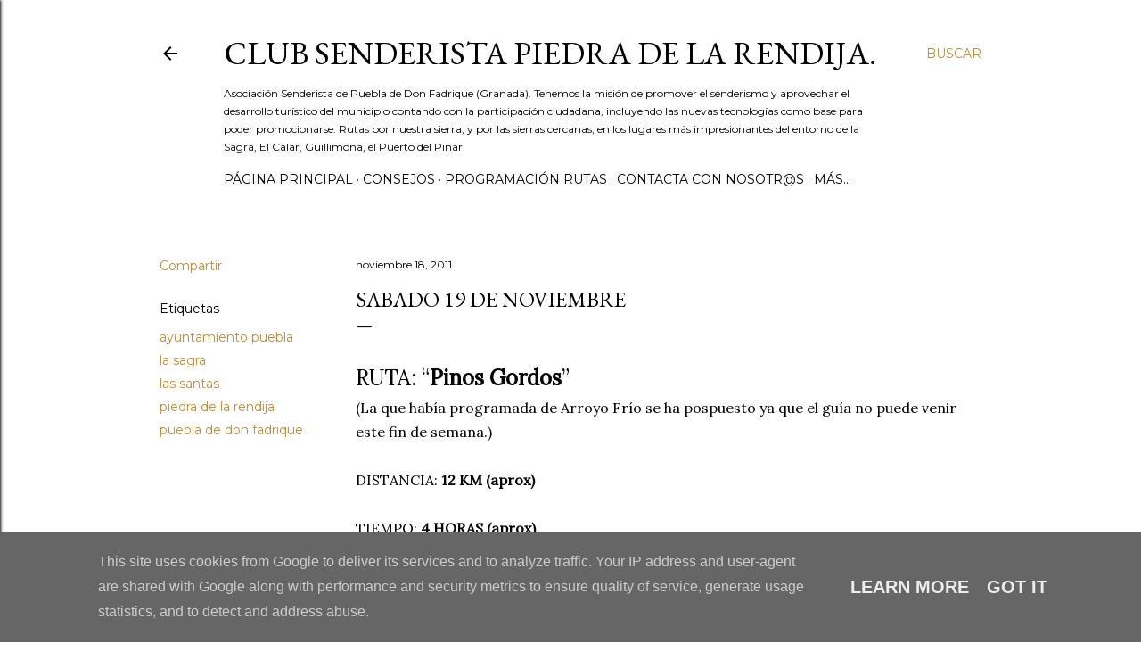

--- FILE ---
content_type: text/html; charset=UTF-8
request_url: http://www.piedradelarendija.es/2011/11/sabado-19-de-noviembre.html
body_size: 27686
content:
<!DOCTYPE html>
<html dir='ltr' lang='es'>
<head>
<meta content='width=device-width, initial-scale=1' name='viewport'/>
<title>SABADO 19 DE NOVIEMBRE</title>
<meta content='text/html; charset=UTF-8' http-equiv='Content-Type'/>
<!-- Chrome, Firefox OS and Opera -->
<meta content='#ffffff' name='theme-color'/>
<!-- Windows Phone -->
<meta content='#ffffff' name='msapplication-navbutton-color'/>
<meta content='blogger' name='generator'/>
<link href='http://www.piedradelarendija.es/favicon.ico' rel='icon' type='image/x-icon'/>
<link href='http://www.piedradelarendija.es/2011/11/sabado-19-de-noviembre.html' rel='canonical'/>
<link rel="alternate" type="application/atom+xml" title="Club Senderista Piedra de la Rendija. - Atom" href="http://www.piedradelarendija.es/feeds/posts/default" />
<link rel="alternate" type="application/rss+xml" title="Club Senderista Piedra de la Rendija. - RSS" href="http://www.piedradelarendija.es/feeds/posts/default?alt=rss" />
<link rel="service.post" type="application/atom+xml" title="Club Senderista Piedra de la Rendija. - Atom" href="https://www.blogger.com/feeds/5521075890251408997/posts/default" />

<link rel="alternate" type="application/atom+xml" title="Club Senderista Piedra de la Rendija. - Atom" href="http://www.piedradelarendija.es/feeds/2571844796868123757/comments/default" />
<!--Can't find substitution for tag [blog.ieCssRetrofitLinks]-->
<meta content='http://www.piedradelarendija.es/2011/11/sabado-19-de-noviembre.html' property='og:url'/>
<meta content='SABADO 19 DE NOVIEMBRE' property='og:title'/>
<meta content='     RUTA: “ Pinos Gordos ”  (La que había programada de Arroyo Frío se ha pospuesto ya que el guía no puede venir este fin de semana.)   DI...' property='og:description'/>
<style type='text/css'>@font-face{font-family:'EB Garamond';font-style:normal;font-weight:400;font-display:swap;src:url(//fonts.gstatic.com/s/ebgaramond/v32/SlGDmQSNjdsmc35JDF1K5E55YMjF_7DPuGi-6_RkCY9_WamXgHlIbvw.woff2)format('woff2');unicode-range:U+0460-052F,U+1C80-1C8A,U+20B4,U+2DE0-2DFF,U+A640-A69F,U+FE2E-FE2F;}@font-face{font-family:'EB Garamond';font-style:normal;font-weight:400;font-display:swap;src:url(//fonts.gstatic.com/s/ebgaramond/v32/SlGDmQSNjdsmc35JDF1K5E55YMjF_7DPuGi-6_RkAI9_WamXgHlIbvw.woff2)format('woff2');unicode-range:U+0301,U+0400-045F,U+0490-0491,U+04B0-04B1,U+2116;}@font-face{font-family:'EB Garamond';font-style:normal;font-weight:400;font-display:swap;src:url(//fonts.gstatic.com/s/ebgaramond/v32/SlGDmQSNjdsmc35JDF1K5E55YMjF_7DPuGi-6_RkCI9_WamXgHlIbvw.woff2)format('woff2');unicode-range:U+1F00-1FFF;}@font-face{font-family:'EB Garamond';font-style:normal;font-weight:400;font-display:swap;src:url(//fonts.gstatic.com/s/ebgaramond/v32/SlGDmQSNjdsmc35JDF1K5E55YMjF_7DPuGi-6_RkB49_WamXgHlIbvw.woff2)format('woff2');unicode-range:U+0370-0377,U+037A-037F,U+0384-038A,U+038C,U+038E-03A1,U+03A3-03FF;}@font-face{font-family:'EB Garamond';font-style:normal;font-weight:400;font-display:swap;src:url(//fonts.gstatic.com/s/ebgaramond/v32/SlGDmQSNjdsmc35JDF1K5E55YMjF_7DPuGi-6_RkC49_WamXgHlIbvw.woff2)format('woff2');unicode-range:U+0102-0103,U+0110-0111,U+0128-0129,U+0168-0169,U+01A0-01A1,U+01AF-01B0,U+0300-0301,U+0303-0304,U+0308-0309,U+0323,U+0329,U+1EA0-1EF9,U+20AB;}@font-face{font-family:'EB Garamond';font-style:normal;font-weight:400;font-display:swap;src:url(//fonts.gstatic.com/s/ebgaramond/v32/SlGDmQSNjdsmc35JDF1K5E55YMjF_7DPuGi-6_RkCo9_WamXgHlIbvw.woff2)format('woff2');unicode-range:U+0100-02BA,U+02BD-02C5,U+02C7-02CC,U+02CE-02D7,U+02DD-02FF,U+0304,U+0308,U+0329,U+1D00-1DBF,U+1E00-1E9F,U+1EF2-1EFF,U+2020,U+20A0-20AB,U+20AD-20C0,U+2113,U+2C60-2C7F,U+A720-A7FF;}@font-face{font-family:'EB Garamond';font-style:normal;font-weight:400;font-display:swap;src:url(//fonts.gstatic.com/s/ebgaramond/v32/SlGDmQSNjdsmc35JDF1K5E55YMjF_7DPuGi-6_RkBI9_WamXgHlI.woff2)format('woff2');unicode-range:U+0000-00FF,U+0131,U+0152-0153,U+02BB-02BC,U+02C6,U+02DA,U+02DC,U+0304,U+0308,U+0329,U+2000-206F,U+20AC,U+2122,U+2191,U+2193,U+2212,U+2215,U+FEFF,U+FFFD;}@font-face{font-family:'Lora';font-style:normal;font-weight:400;font-display:swap;src:url(//fonts.gstatic.com/s/lora/v37/0QI6MX1D_JOuGQbT0gvTJPa787weuxJMkq18ndeYxZ2JTg.woff2)format('woff2');unicode-range:U+0460-052F,U+1C80-1C8A,U+20B4,U+2DE0-2DFF,U+A640-A69F,U+FE2E-FE2F;}@font-face{font-family:'Lora';font-style:normal;font-weight:400;font-display:swap;src:url(//fonts.gstatic.com/s/lora/v37/0QI6MX1D_JOuGQbT0gvTJPa787weuxJFkq18ndeYxZ2JTg.woff2)format('woff2');unicode-range:U+0301,U+0400-045F,U+0490-0491,U+04B0-04B1,U+2116;}@font-face{font-family:'Lora';font-style:normal;font-weight:400;font-display:swap;src:url(//fonts.gstatic.com/s/lora/v37/0QI6MX1D_JOuGQbT0gvTJPa787weuxI9kq18ndeYxZ2JTg.woff2)format('woff2');unicode-range:U+0302-0303,U+0305,U+0307-0308,U+0310,U+0312,U+0315,U+031A,U+0326-0327,U+032C,U+032F-0330,U+0332-0333,U+0338,U+033A,U+0346,U+034D,U+0391-03A1,U+03A3-03A9,U+03B1-03C9,U+03D1,U+03D5-03D6,U+03F0-03F1,U+03F4-03F5,U+2016-2017,U+2034-2038,U+203C,U+2040,U+2043,U+2047,U+2050,U+2057,U+205F,U+2070-2071,U+2074-208E,U+2090-209C,U+20D0-20DC,U+20E1,U+20E5-20EF,U+2100-2112,U+2114-2115,U+2117-2121,U+2123-214F,U+2190,U+2192,U+2194-21AE,U+21B0-21E5,U+21F1-21F2,U+21F4-2211,U+2213-2214,U+2216-22FF,U+2308-230B,U+2310,U+2319,U+231C-2321,U+2336-237A,U+237C,U+2395,U+239B-23B7,U+23D0,U+23DC-23E1,U+2474-2475,U+25AF,U+25B3,U+25B7,U+25BD,U+25C1,U+25CA,U+25CC,U+25FB,U+266D-266F,U+27C0-27FF,U+2900-2AFF,U+2B0E-2B11,U+2B30-2B4C,U+2BFE,U+3030,U+FF5B,U+FF5D,U+1D400-1D7FF,U+1EE00-1EEFF;}@font-face{font-family:'Lora';font-style:normal;font-weight:400;font-display:swap;src:url(//fonts.gstatic.com/s/lora/v37/0QI6MX1D_JOuGQbT0gvTJPa787weuxIvkq18ndeYxZ2JTg.woff2)format('woff2');unicode-range:U+0001-000C,U+000E-001F,U+007F-009F,U+20DD-20E0,U+20E2-20E4,U+2150-218F,U+2190,U+2192,U+2194-2199,U+21AF,U+21E6-21F0,U+21F3,U+2218-2219,U+2299,U+22C4-22C6,U+2300-243F,U+2440-244A,U+2460-24FF,U+25A0-27BF,U+2800-28FF,U+2921-2922,U+2981,U+29BF,U+29EB,U+2B00-2BFF,U+4DC0-4DFF,U+FFF9-FFFB,U+10140-1018E,U+10190-1019C,U+101A0,U+101D0-101FD,U+102E0-102FB,U+10E60-10E7E,U+1D2C0-1D2D3,U+1D2E0-1D37F,U+1F000-1F0FF,U+1F100-1F1AD,U+1F1E6-1F1FF,U+1F30D-1F30F,U+1F315,U+1F31C,U+1F31E,U+1F320-1F32C,U+1F336,U+1F378,U+1F37D,U+1F382,U+1F393-1F39F,U+1F3A7-1F3A8,U+1F3AC-1F3AF,U+1F3C2,U+1F3C4-1F3C6,U+1F3CA-1F3CE,U+1F3D4-1F3E0,U+1F3ED,U+1F3F1-1F3F3,U+1F3F5-1F3F7,U+1F408,U+1F415,U+1F41F,U+1F426,U+1F43F,U+1F441-1F442,U+1F444,U+1F446-1F449,U+1F44C-1F44E,U+1F453,U+1F46A,U+1F47D,U+1F4A3,U+1F4B0,U+1F4B3,U+1F4B9,U+1F4BB,U+1F4BF,U+1F4C8-1F4CB,U+1F4D6,U+1F4DA,U+1F4DF,U+1F4E3-1F4E6,U+1F4EA-1F4ED,U+1F4F7,U+1F4F9-1F4FB,U+1F4FD-1F4FE,U+1F503,U+1F507-1F50B,U+1F50D,U+1F512-1F513,U+1F53E-1F54A,U+1F54F-1F5FA,U+1F610,U+1F650-1F67F,U+1F687,U+1F68D,U+1F691,U+1F694,U+1F698,U+1F6AD,U+1F6B2,U+1F6B9-1F6BA,U+1F6BC,U+1F6C6-1F6CF,U+1F6D3-1F6D7,U+1F6E0-1F6EA,U+1F6F0-1F6F3,U+1F6F7-1F6FC,U+1F700-1F7FF,U+1F800-1F80B,U+1F810-1F847,U+1F850-1F859,U+1F860-1F887,U+1F890-1F8AD,U+1F8B0-1F8BB,U+1F8C0-1F8C1,U+1F900-1F90B,U+1F93B,U+1F946,U+1F984,U+1F996,U+1F9E9,U+1FA00-1FA6F,U+1FA70-1FA7C,U+1FA80-1FA89,U+1FA8F-1FAC6,U+1FACE-1FADC,U+1FADF-1FAE9,U+1FAF0-1FAF8,U+1FB00-1FBFF;}@font-face{font-family:'Lora';font-style:normal;font-weight:400;font-display:swap;src:url(//fonts.gstatic.com/s/lora/v37/0QI6MX1D_JOuGQbT0gvTJPa787weuxJOkq18ndeYxZ2JTg.woff2)format('woff2');unicode-range:U+0102-0103,U+0110-0111,U+0128-0129,U+0168-0169,U+01A0-01A1,U+01AF-01B0,U+0300-0301,U+0303-0304,U+0308-0309,U+0323,U+0329,U+1EA0-1EF9,U+20AB;}@font-face{font-family:'Lora';font-style:normal;font-weight:400;font-display:swap;src:url(//fonts.gstatic.com/s/lora/v37/0QI6MX1D_JOuGQbT0gvTJPa787weuxJPkq18ndeYxZ2JTg.woff2)format('woff2');unicode-range:U+0100-02BA,U+02BD-02C5,U+02C7-02CC,U+02CE-02D7,U+02DD-02FF,U+0304,U+0308,U+0329,U+1D00-1DBF,U+1E00-1E9F,U+1EF2-1EFF,U+2020,U+20A0-20AB,U+20AD-20C0,U+2113,U+2C60-2C7F,U+A720-A7FF;}@font-face{font-family:'Lora';font-style:normal;font-weight:400;font-display:swap;src:url(//fonts.gstatic.com/s/lora/v37/0QI6MX1D_JOuGQbT0gvTJPa787weuxJBkq18ndeYxZ0.woff2)format('woff2');unicode-range:U+0000-00FF,U+0131,U+0152-0153,U+02BB-02BC,U+02C6,U+02DA,U+02DC,U+0304,U+0308,U+0329,U+2000-206F,U+20AC,U+2122,U+2191,U+2193,U+2212,U+2215,U+FEFF,U+FFFD;}@font-face{font-family:'Montserrat';font-style:normal;font-weight:400;font-display:swap;src:url(//fonts.gstatic.com/s/montserrat/v31/JTUSjIg1_i6t8kCHKm459WRhyyTh89ZNpQ.woff2)format('woff2');unicode-range:U+0460-052F,U+1C80-1C8A,U+20B4,U+2DE0-2DFF,U+A640-A69F,U+FE2E-FE2F;}@font-face{font-family:'Montserrat';font-style:normal;font-weight:400;font-display:swap;src:url(//fonts.gstatic.com/s/montserrat/v31/JTUSjIg1_i6t8kCHKm459W1hyyTh89ZNpQ.woff2)format('woff2');unicode-range:U+0301,U+0400-045F,U+0490-0491,U+04B0-04B1,U+2116;}@font-face{font-family:'Montserrat';font-style:normal;font-weight:400;font-display:swap;src:url(//fonts.gstatic.com/s/montserrat/v31/JTUSjIg1_i6t8kCHKm459WZhyyTh89ZNpQ.woff2)format('woff2');unicode-range:U+0102-0103,U+0110-0111,U+0128-0129,U+0168-0169,U+01A0-01A1,U+01AF-01B0,U+0300-0301,U+0303-0304,U+0308-0309,U+0323,U+0329,U+1EA0-1EF9,U+20AB;}@font-face{font-family:'Montserrat';font-style:normal;font-weight:400;font-display:swap;src:url(//fonts.gstatic.com/s/montserrat/v31/JTUSjIg1_i6t8kCHKm459WdhyyTh89ZNpQ.woff2)format('woff2');unicode-range:U+0100-02BA,U+02BD-02C5,U+02C7-02CC,U+02CE-02D7,U+02DD-02FF,U+0304,U+0308,U+0329,U+1D00-1DBF,U+1E00-1E9F,U+1EF2-1EFF,U+2020,U+20A0-20AB,U+20AD-20C0,U+2113,U+2C60-2C7F,U+A720-A7FF;}@font-face{font-family:'Montserrat';font-style:normal;font-weight:400;font-display:swap;src:url(//fonts.gstatic.com/s/montserrat/v31/JTUSjIg1_i6t8kCHKm459WlhyyTh89Y.woff2)format('woff2');unicode-range:U+0000-00FF,U+0131,U+0152-0153,U+02BB-02BC,U+02C6,U+02DA,U+02DC,U+0304,U+0308,U+0329,U+2000-206F,U+20AC,U+2122,U+2191,U+2193,U+2212,U+2215,U+FEFF,U+FFFD;}@font-face{font-family:'Montserrat';font-style:normal;font-weight:700;font-display:swap;src:url(//fonts.gstatic.com/s/montserrat/v31/JTUSjIg1_i6t8kCHKm459WRhyyTh89ZNpQ.woff2)format('woff2');unicode-range:U+0460-052F,U+1C80-1C8A,U+20B4,U+2DE0-2DFF,U+A640-A69F,U+FE2E-FE2F;}@font-face{font-family:'Montserrat';font-style:normal;font-weight:700;font-display:swap;src:url(//fonts.gstatic.com/s/montserrat/v31/JTUSjIg1_i6t8kCHKm459W1hyyTh89ZNpQ.woff2)format('woff2');unicode-range:U+0301,U+0400-045F,U+0490-0491,U+04B0-04B1,U+2116;}@font-face{font-family:'Montserrat';font-style:normal;font-weight:700;font-display:swap;src:url(//fonts.gstatic.com/s/montserrat/v31/JTUSjIg1_i6t8kCHKm459WZhyyTh89ZNpQ.woff2)format('woff2');unicode-range:U+0102-0103,U+0110-0111,U+0128-0129,U+0168-0169,U+01A0-01A1,U+01AF-01B0,U+0300-0301,U+0303-0304,U+0308-0309,U+0323,U+0329,U+1EA0-1EF9,U+20AB;}@font-face{font-family:'Montserrat';font-style:normal;font-weight:700;font-display:swap;src:url(//fonts.gstatic.com/s/montserrat/v31/JTUSjIg1_i6t8kCHKm459WdhyyTh89ZNpQ.woff2)format('woff2');unicode-range:U+0100-02BA,U+02BD-02C5,U+02C7-02CC,U+02CE-02D7,U+02DD-02FF,U+0304,U+0308,U+0329,U+1D00-1DBF,U+1E00-1E9F,U+1EF2-1EFF,U+2020,U+20A0-20AB,U+20AD-20C0,U+2113,U+2C60-2C7F,U+A720-A7FF;}@font-face{font-family:'Montserrat';font-style:normal;font-weight:700;font-display:swap;src:url(//fonts.gstatic.com/s/montserrat/v31/JTUSjIg1_i6t8kCHKm459WlhyyTh89Y.woff2)format('woff2');unicode-range:U+0000-00FF,U+0131,U+0152-0153,U+02BB-02BC,U+02C6,U+02DA,U+02DC,U+0304,U+0308,U+0329,U+2000-206F,U+20AC,U+2122,U+2191,U+2193,U+2212,U+2215,U+FEFF,U+FFFD;}</style>
<style id='page-skin-1' type='text/css'><!--
/*! normalize.css v3.0.1 | MIT License | git.io/normalize */html{font-family:sans-serif;-ms-text-size-adjust:100%;-webkit-text-size-adjust:100%}body{margin:0}article,aside,details,figcaption,figure,footer,header,hgroup,main,nav,section,summary{display:block}audio,canvas,progress,video{display:inline-block;vertical-align:baseline}audio:not([controls]){display:none;height:0}[hidden],template{display:none}a{background:transparent}a:active,a:hover{outline:0}abbr[title]{border-bottom:1px dotted}b,strong{font-weight:bold}dfn{font-style:italic}h1{font-size:2em;margin:.67em 0}mark{background:#ff0;color:#000}small{font-size:80%}sub,sup{font-size:75%;line-height:0;position:relative;vertical-align:baseline}sup{top:-0.5em}sub{bottom:-0.25em}img{border:0}svg:not(:root){overflow:hidden}figure{margin:1em 40px}hr{-moz-box-sizing:content-box;box-sizing:content-box;height:0}pre{overflow:auto}code,kbd,pre,samp{font-family:monospace,monospace;font-size:1em}button,input,optgroup,select,textarea{color:inherit;font:inherit;margin:0}button{overflow:visible}button,select{text-transform:none}button,html input[type="button"],input[type="reset"],input[type="submit"]{-webkit-appearance:button;cursor:pointer}button[disabled],html input[disabled]{cursor:default}button::-moz-focus-inner,input::-moz-focus-inner{border:0;padding:0}input{line-height:normal}input[type="checkbox"],input[type="radio"]{box-sizing:border-box;padding:0}input[type="number"]::-webkit-inner-spin-button,input[type="number"]::-webkit-outer-spin-button{height:auto}input[type="search"]{-webkit-appearance:textfield;-moz-box-sizing:content-box;-webkit-box-sizing:content-box;box-sizing:content-box}input[type="search"]::-webkit-search-cancel-button,input[type="search"]::-webkit-search-decoration{-webkit-appearance:none}fieldset{border:1px solid #c0c0c0;margin:0 2px;padding:.35em .625em .75em}legend{border:0;padding:0}textarea{overflow:auto}optgroup{font-weight:bold}table{border-collapse:collapse;border-spacing:0}td,th{padding:0}
/*!************************************************
* Blogger Template Style
* Name: Soho
**************************************************/
body{
overflow-wrap:break-word;
word-break:break-word;
word-wrap:break-word
}
.hidden{
display:none
}
.invisible{
visibility:hidden
}
.container::after,.float-container::after{
clear:both;
content:"";
display:table
}
.clearboth{
clear:both
}
#comments .comment .comment-actions,.subscribe-popup .FollowByEmail .follow-by-email-submit{
background:0 0;
border:0;
box-shadow:none;
color:#bf8b38;
cursor:pointer;
font-size:14px;
font-weight:700;
outline:0;
text-decoration:none;
text-transform:uppercase;
width:auto
}
.dim-overlay{
background-color:rgba(0,0,0,.54);
height:100vh;
left:0;
position:fixed;
top:0;
width:100%
}
#sharing-dim-overlay{
background-color:transparent
}
input::-ms-clear{
display:none
}
.blogger-logo,.svg-icon-24.blogger-logo{
fill:#ff9800;
opacity:1
}
.loading-spinner-large{
-webkit-animation:mspin-rotate 1.568s infinite linear;
animation:mspin-rotate 1.568s infinite linear;
height:48px;
overflow:hidden;
position:absolute;
width:48px;
z-index:200
}
.loading-spinner-large>div{
-webkit-animation:mspin-revrot 5332ms infinite steps(4);
animation:mspin-revrot 5332ms infinite steps(4)
}
.loading-spinner-large>div>div{
-webkit-animation:mspin-singlecolor-large-film 1333ms infinite steps(81);
animation:mspin-singlecolor-large-film 1333ms infinite steps(81);
background-size:100%;
height:48px;
width:3888px
}
.mspin-black-large>div>div,.mspin-grey_54-large>div>div{
background-image:url(https://www.blogblog.com/indie/mspin_black_large.svg)
}
.mspin-white-large>div>div{
background-image:url(https://www.blogblog.com/indie/mspin_white_large.svg)
}
.mspin-grey_54-large{
opacity:.54
}
@-webkit-keyframes mspin-singlecolor-large-film{
from{
-webkit-transform:translateX(0);
transform:translateX(0)
}
to{
-webkit-transform:translateX(-3888px);
transform:translateX(-3888px)
}
}
@keyframes mspin-singlecolor-large-film{
from{
-webkit-transform:translateX(0);
transform:translateX(0)
}
to{
-webkit-transform:translateX(-3888px);
transform:translateX(-3888px)
}
}
@-webkit-keyframes mspin-rotate{
from{
-webkit-transform:rotate(0);
transform:rotate(0)
}
to{
-webkit-transform:rotate(360deg);
transform:rotate(360deg)
}
}
@keyframes mspin-rotate{
from{
-webkit-transform:rotate(0);
transform:rotate(0)
}
to{
-webkit-transform:rotate(360deg);
transform:rotate(360deg)
}
}
@-webkit-keyframes mspin-revrot{
from{
-webkit-transform:rotate(0);
transform:rotate(0)
}
to{
-webkit-transform:rotate(-360deg);
transform:rotate(-360deg)
}
}
@keyframes mspin-revrot{
from{
-webkit-transform:rotate(0);
transform:rotate(0)
}
to{
-webkit-transform:rotate(-360deg);
transform:rotate(-360deg)
}
}
.skip-navigation{
background-color:#fff;
box-sizing:border-box;
color:#000;
display:block;
height:0;
left:0;
line-height:50px;
overflow:hidden;
padding-top:0;
position:fixed;
text-align:center;
top:0;
-webkit-transition:box-shadow .3s,height .3s,padding-top .3s;
transition:box-shadow .3s,height .3s,padding-top .3s;
width:100%;
z-index:900
}
.skip-navigation:focus{
box-shadow:0 4px 5px 0 rgba(0,0,0,.14),0 1px 10px 0 rgba(0,0,0,.12),0 2px 4px -1px rgba(0,0,0,.2);
height:50px
}
#main{
outline:0
}
.main-heading{
position:absolute;
clip:rect(1px,1px,1px,1px);
padding:0;
border:0;
height:1px;
width:1px;
overflow:hidden
}
.Attribution{
margin-top:1em;
text-align:center
}
.Attribution .blogger img,.Attribution .blogger svg{
vertical-align:bottom
}
.Attribution .blogger img{
margin-right:.5em
}
.Attribution div{
line-height:24px;
margin-top:.5em
}
.Attribution .copyright,.Attribution .image-attribution{
font-size:.7em;
margin-top:1.5em
}
.BLOG_mobile_video_class{
display:none
}
.bg-photo{
background-attachment:scroll!important
}
body .CSS_LIGHTBOX{
z-index:900
}
.extendable .show-less,.extendable .show-more{
border-color:#bf8b38;
color:#bf8b38;
margin-top:8px
}
.extendable .show-less.hidden,.extendable .show-more.hidden{
display:none
}
.inline-ad{
display:none;
max-width:100%;
overflow:hidden
}
.adsbygoogle{
display:block
}
#cookieChoiceInfo{
bottom:0;
top:auto
}
iframe.b-hbp-video{
border:0
}
.post-body img{
max-width:100%
}
.post-body iframe{
max-width:100%
}
.post-body a[imageanchor="1"]{
display:inline-block
}
.byline{
margin-right:1em
}
.byline:last-child{
margin-right:0
}
.link-copied-dialog{
max-width:520px;
outline:0
}
.link-copied-dialog .modal-dialog-buttons{
margin-top:8px
}
.link-copied-dialog .goog-buttonset-default{
background:0 0;
border:0
}
.link-copied-dialog .goog-buttonset-default:focus{
outline:0
}
.paging-control-container{
margin-bottom:16px
}
.paging-control-container .paging-control{
display:inline-block
}
.paging-control-container .comment-range-text::after,.paging-control-container .paging-control{
color:#bf8b38
}
.paging-control-container .comment-range-text,.paging-control-container .paging-control{
margin-right:8px
}
.paging-control-container .comment-range-text::after,.paging-control-container .paging-control::after{
content:"\b7";
cursor:default;
padding-left:8px;
pointer-events:none
}
.paging-control-container .comment-range-text:last-child::after,.paging-control-container .paging-control:last-child::after{
content:none
}
.byline.reactions iframe{
height:20px
}
.b-notification{
color:#000;
background-color:#fff;
border-bottom:solid 1px #000;
box-sizing:border-box;
padding:16px 32px;
text-align:center
}
.b-notification.visible{
-webkit-transition:margin-top .3s cubic-bezier(.4,0,.2,1);
transition:margin-top .3s cubic-bezier(.4,0,.2,1)
}
.b-notification.invisible{
position:absolute
}
.b-notification-close{
position:absolute;
right:8px;
top:8px
}
.no-posts-message{
line-height:40px;
text-align:center
}
@media screen and (max-width:1162px){
body.item-view .post-body a[imageanchor="1"][style*="float: left;"],body.item-view .post-body a[imageanchor="1"][style*="float: right;"]{
float:none!important;
clear:none!important
}
body.item-view .post-body a[imageanchor="1"] img{
display:block;
height:auto;
margin:0 auto
}
body.item-view .post-body>.separator:first-child>a[imageanchor="1"]:first-child{
margin-top:20px
}
.post-body a[imageanchor]{
display:block
}
body.item-view .post-body a[imageanchor="1"]{
margin-left:0!important;
margin-right:0!important
}
body.item-view .post-body a[imageanchor="1"]+a[imageanchor="1"]{
margin-top:16px
}
}
.item-control{
display:none
}
#comments{
border-top:1px dashed rgba(0,0,0,.54);
margin-top:20px;
padding:20px
}
#comments .comment-thread ol{
margin:0;
padding-left:0;
padding-left:0
}
#comments .comment .comment-replybox-single,#comments .comment-thread .comment-replies{
margin-left:60px
}
#comments .comment-thread .thread-count{
display:none
}
#comments .comment{
list-style-type:none;
padding:0 0 30px;
position:relative
}
#comments .comment .comment{
padding-bottom:8px
}
.comment .avatar-image-container{
position:absolute
}
.comment .avatar-image-container img{
border-radius:50%
}
.avatar-image-container svg,.comment .avatar-image-container .avatar-icon{
border-radius:50%;
border:solid 1px #000000;
box-sizing:border-box;
fill:#000000;
height:35px;
margin:0;
padding:7px;
width:35px
}
.comment .comment-block{
margin-top:10px;
margin-left:60px;
padding-bottom:0
}
#comments .comment-author-header-wrapper{
margin-left:40px
}
#comments .comment .thread-expanded .comment-block{
padding-bottom:20px
}
#comments .comment .comment-header .user,#comments .comment .comment-header .user a{
color:#000000;
font-style:normal;
font-weight:700
}
#comments .comment .comment-actions{
bottom:0;
margin-bottom:15px;
position:absolute
}
#comments .comment .comment-actions>*{
margin-right:8px
}
#comments .comment .comment-header .datetime{
bottom:0;
color:#000000;
display:inline-block;
font-size:13px;
font-style:italic;
margin-left:8px
}
#comments .comment .comment-footer .comment-timestamp a,#comments .comment .comment-header .datetime a{
color:#000000
}
#comments .comment .comment-content,.comment .comment-body{
margin-top:12px;
word-break:break-word
}
.comment-body{
margin-bottom:12px
}
#comments.embed[data-num-comments="0"]{
border:0;
margin-top:0;
padding-top:0
}
#comments.embed[data-num-comments="0"] #comment-post-message,#comments.embed[data-num-comments="0"] div.comment-form>p,#comments.embed[data-num-comments="0"] p.comment-footer{
display:none
}
#comment-editor-src{
display:none
}
.comments .comments-content .loadmore.loaded{
max-height:0;
opacity:0;
overflow:hidden
}
.extendable .remaining-items{
height:0;
overflow:hidden;
-webkit-transition:height .3s cubic-bezier(.4,0,.2,1);
transition:height .3s cubic-bezier(.4,0,.2,1)
}
.extendable .remaining-items.expanded{
height:auto
}
.svg-icon-24,.svg-icon-24-button{
cursor:pointer;
height:24px;
width:24px;
min-width:24px
}
.touch-icon{
margin:-12px;
padding:12px
}
.touch-icon:active,.touch-icon:focus{
background-color:rgba(153,153,153,.4);
border-radius:50%
}
svg:not(:root).touch-icon{
overflow:visible
}
html[dir=rtl] .rtl-reversible-icon{
-webkit-transform:scaleX(-1);
-ms-transform:scaleX(-1);
transform:scaleX(-1)
}
.svg-icon-24-button,.touch-icon-button{
background:0 0;
border:0;
margin:0;
outline:0;
padding:0
}
.touch-icon-button .touch-icon:active,.touch-icon-button .touch-icon:focus{
background-color:transparent
}
.touch-icon-button:active .touch-icon,.touch-icon-button:focus .touch-icon{
background-color:rgba(153,153,153,.4);
border-radius:50%
}
.Profile .default-avatar-wrapper .avatar-icon{
border-radius:50%;
border:solid 1px #000000;
box-sizing:border-box;
fill:#000000;
margin:0
}
.Profile .individual .default-avatar-wrapper .avatar-icon{
padding:25px
}
.Profile .individual .avatar-icon,.Profile .individual .profile-img{
height:120px;
width:120px
}
.Profile .team .default-avatar-wrapper .avatar-icon{
padding:8px
}
.Profile .team .avatar-icon,.Profile .team .default-avatar-wrapper,.Profile .team .profile-img{
height:40px;
width:40px
}
.snippet-container{
margin:0;
position:relative;
overflow:hidden
}
.snippet-fade{
bottom:0;
box-sizing:border-box;
position:absolute;
width:96px
}
.snippet-fade{
right:0
}
.snippet-fade:after{
content:"\2026"
}
.snippet-fade:after{
float:right
}
.centered-top-container.sticky{
left:0;
position:fixed;
right:0;
top:0;
width:auto;
z-index:50;
-webkit-transition-property:opacity,-webkit-transform;
transition-property:opacity,-webkit-transform;
transition-property:transform,opacity;
transition-property:transform,opacity,-webkit-transform;
-webkit-transition-duration:.2s;
transition-duration:.2s;
-webkit-transition-timing-function:cubic-bezier(.4,0,.2,1);
transition-timing-function:cubic-bezier(.4,0,.2,1)
}
.centered-top-placeholder{
display:none
}
.collapsed-header .centered-top-placeholder{
display:block
}
.centered-top-container .Header .replaced h1,.centered-top-placeholder .Header .replaced h1{
display:none
}
.centered-top-container.sticky .Header .replaced h1{
display:block
}
.centered-top-container.sticky .Header .header-widget{
background:0 0
}
.centered-top-container.sticky .Header .header-image-wrapper{
display:none
}
.centered-top-container img,.centered-top-placeholder img{
max-width:100%
}
.collapsible{
-webkit-transition:height .3s cubic-bezier(.4,0,.2,1);
transition:height .3s cubic-bezier(.4,0,.2,1)
}
.collapsible,.collapsible>summary{
display:block;
overflow:hidden
}
.collapsible>:not(summary){
display:none
}
.collapsible[open]>:not(summary){
display:block
}
.collapsible:focus,.collapsible>summary:focus{
outline:0
}
.collapsible>summary{
cursor:pointer;
display:block;
padding:0
}
.collapsible:focus>summary,.collapsible>summary:focus{
background-color:transparent
}
.collapsible>summary::-webkit-details-marker{
display:none
}
.collapsible-title{
-webkit-box-align:center;
-webkit-align-items:center;
-ms-flex-align:center;
align-items:center;
display:-webkit-box;
display:-webkit-flex;
display:-ms-flexbox;
display:flex
}
.collapsible-title .title{
-webkit-box-flex:1;
-webkit-flex:1 1 auto;
-ms-flex:1 1 auto;
flex:1 1 auto;
-webkit-box-ordinal-group:1;
-webkit-order:0;
-ms-flex-order:0;
order:0;
overflow:hidden;
text-overflow:ellipsis;
white-space:nowrap
}
.collapsible-title .chevron-down,.collapsible[open] .collapsible-title .chevron-up{
display:block
}
.collapsible-title .chevron-up,.collapsible[open] .collapsible-title .chevron-down{
display:none
}
.flat-button{
cursor:pointer;
display:inline-block;
font-weight:700;
text-transform:uppercase;
border-radius:2px;
padding:8px;
margin:-8px
}
.flat-icon-button{
background:0 0;
border:0;
margin:0;
outline:0;
padding:0;
margin:-12px;
padding:12px;
cursor:pointer;
box-sizing:content-box;
display:inline-block;
line-height:0
}
.flat-icon-button,.flat-icon-button .splash-wrapper{
border-radius:50%
}
.flat-icon-button .splash.animate{
-webkit-animation-duration:.3s;
animation-duration:.3s
}
.overflowable-container{
max-height:28px;
overflow:hidden;
position:relative
}
.overflow-button{
cursor:pointer
}
#overflowable-dim-overlay{
background:0 0
}
.overflow-popup{
box-shadow:0 2px 2px 0 rgba(0,0,0,.14),0 3px 1px -2px rgba(0,0,0,.2),0 1px 5px 0 rgba(0,0,0,.12);
background-color:#ffffff;
left:0;
max-width:calc(100% - 32px);
position:absolute;
top:0;
visibility:hidden;
z-index:101
}
.overflow-popup ul{
list-style:none
}
.overflow-popup .tabs li,.overflow-popup li{
display:block;
height:auto
}
.overflow-popup .tabs li{
padding-left:0;
padding-right:0
}
.overflow-button.hidden,.overflow-popup .tabs li.hidden,.overflow-popup li.hidden{
display:none
}
.search{
display:-webkit-box;
display:-webkit-flex;
display:-ms-flexbox;
display:flex;
line-height:24px;
width:24px
}
.search.focused{
width:100%
}
.search.focused .section{
width:100%
}
.search form{
z-index:101
}
.search h3{
display:none
}
.search form{
display:-webkit-box;
display:-webkit-flex;
display:-ms-flexbox;
display:flex;
-webkit-box-flex:1;
-webkit-flex:1 0 0;
-ms-flex:1 0 0px;
flex:1 0 0;
border-bottom:solid 1px transparent;
padding-bottom:8px
}
.search form>*{
display:none
}
.search.focused form>*{
display:block
}
.search .search-input label{
display:none
}
.centered-top-placeholder.cloned .search form{
z-index:30
}
.search.focused form{
border-color:#000000;
position:relative;
width:auto
}
.collapsed-header .centered-top-container .search.focused form{
border-bottom-color:transparent
}
.search-expand{
-webkit-box-flex:0;
-webkit-flex:0 0 auto;
-ms-flex:0 0 auto;
flex:0 0 auto
}
.search-expand-text{
display:none
}
.search-close{
display:inline;
vertical-align:middle
}
.search-input{
-webkit-box-flex:1;
-webkit-flex:1 0 1px;
-ms-flex:1 0 1px;
flex:1 0 1px
}
.search-input input{
background:0 0;
border:0;
box-sizing:border-box;
color:#000000;
display:inline-block;
outline:0;
width:calc(100% - 48px)
}
.search-input input.no-cursor{
color:transparent;
text-shadow:0 0 0 #000000
}
.collapsed-header .centered-top-container .search-action,.collapsed-header .centered-top-container .search-input input{
color:#000000
}
.collapsed-header .centered-top-container .search-input input.no-cursor{
color:transparent;
text-shadow:0 0 0 #000000
}
.collapsed-header .centered-top-container .search-input input.no-cursor:focus,.search-input input.no-cursor:focus{
outline:0
}
.search-focused>*{
visibility:hidden
}
.search-focused .search,.search-focused .search-icon{
visibility:visible
}
.search.focused .search-action{
display:block
}
.search.focused .search-action:disabled{
opacity:.3
}
.widget.Sharing .sharing-button{
display:none
}
.widget.Sharing .sharing-buttons li{
padding:0
}
.widget.Sharing .sharing-buttons li span{
display:none
}
.post-share-buttons{
position:relative
}
.centered-bottom .share-buttons .svg-icon-24,.share-buttons .svg-icon-24{
fill:#000000
}
.sharing-open.touch-icon-button:active .touch-icon,.sharing-open.touch-icon-button:focus .touch-icon{
background-color:transparent
}
.share-buttons{
background-color:#ffffff;
border-radius:2px;
box-shadow:0 2px 2px 0 rgba(0,0,0,.14),0 3px 1px -2px rgba(0,0,0,.2),0 1px 5px 0 rgba(0,0,0,.12);
color:#000000;
list-style:none;
margin:0;
padding:8px 0;
position:absolute;
top:-11px;
min-width:200px;
z-index:101
}
.share-buttons.hidden{
display:none
}
.sharing-button{
background:0 0;
border:0;
margin:0;
outline:0;
padding:0;
cursor:pointer
}
.share-buttons li{
margin:0;
height:48px
}
.share-buttons li:last-child{
margin-bottom:0
}
.share-buttons li .sharing-platform-button{
box-sizing:border-box;
cursor:pointer;
display:block;
height:100%;
margin-bottom:0;
padding:0 16px;
position:relative;
width:100%
}
.share-buttons li .sharing-platform-button:focus,.share-buttons li .sharing-platform-button:hover{
background-color:rgba(128,128,128,.1);
outline:0
}
.share-buttons li svg[class*=" sharing-"],.share-buttons li svg[class^=sharing-]{
position:absolute;
top:10px
}
.share-buttons li span.sharing-platform-button{
position:relative;
top:0
}
.share-buttons li .platform-sharing-text{
display:block;
font-size:16px;
line-height:48px;
white-space:nowrap
}
.share-buttons li .platform-sharing-text{
margin-left:56px
}
.sidebar-container{
background-color:#f7f7f7;
max-width:284px;
overflow-y:auto;
-webkit-transition-property:-webkit-transform;
transition-property:-webkit-transform;
transition-property:transform;
transition-property:transform,-webkit-transform;
-webkit-transition-duration:.3s;
transition-duration:.3s;
-webkit-transition-timing-function:cubic-bezier(0,0,.2,1);
transition-timing-function:cubic-bezier(0,0,.2,1);
width:284px;
z-index:101;
-webkit-overflow-scrolling:touch
}
.sidebar-container .navigation{
line-height:0;
padding:16px
}
.sidebar-container .sidebar-back{
cursor:pointer
}
.sidebar-container .widget{
background:0 0;
margin:0 16px;
padding:16px 0
}
.sidebar-container .widget .title{
color:#000000;
margin:0
}
.sidebar-container .widget ul{
list-style:none;
margin:0;
padding:0
}
.sidebar-container .widget ul ul{
margin-left:1em
}
.sidebar-container .widget li{
font-size:16px;
line-height:normal
}
.sidebar-container .widget+.widget{
border-top:1px dashed #000000
}
.BlogArchive li{
margin:16px 0
}
.BlogArchive li:last-child{
margin-bottom:0
}
.Label li a{
display:inline-block
}
.BlogArchive .post-count,.Label .label-count{
float:right;
margin-left:.25em
}
.BlogArchive .post-count::before,.Label .label-count::before{
content:"("
}
.BlogArchive .post-count::after,.Label .label-count::after{
content:")"
}
.widget.Translate .skiptranslate>div{
display:block!important
}
.widget.Profile .profile-link{
display:-webkit-box;
display:-webkit-flex;
display:-ms-flexbox;
display:flex
}
.widget.Profile .team-member .default-avatar-wrapper,.widget.Profile .team-member .profile-img{
-webkit-box-flex:0;
-webkit-flex:0 0 auto;
-ms-flex:0 0 auto;
flex:0 0 auto;
margin-right:1em
}
.widget.Profile .individual .profile-link{
-webkit-box-orient:vertical;
-webkit-box-direction:normal;
-webkit-flex-direction:column;
-ms-flex-direction:column;
flex-direction:column
}
.widget.Profile .team .profile-link .profile-name{
-webkit-align-self:center;
-ms-flex-item-align:center;
align-self:center;
display:block;
-webkit-box-flex:1;
-webkit-flex:1 1 auto;
-ms-flex:1 1 auto;
flex:1 1 auto
}
.dim-overlay{
background-color:rgba(0,0,0,.54);
z-index:100
}
body.sidebar-visible{
overflow-y:hidden
}
@media screen and (max-width:1439px){
.sidebar-container{
bottom:0;
position:fixed;
top:0;
left:0;
right:auto
}
.sidebar-container.sidebar-invisible{
-webkit-transition-timing-function:cubic-bezier(.4,0,.6,1);
transition-timing-function:cubic-bezier(.4,0,.6,1)
}
html[dir=ltr] .sidebar-container.sidebar-invisible{
-webkit-transform:translateX(-284px);
-ms-transform:translateX(-284px);
transform:translateX(-284px)
}
html[dir=rtl] .sidebar-container.sidebar-invisible{
-webkit-transform:translateX(284px);
-ms-transform:translateX(284px);
transform:translateX(284px)
}
}
@media screen and (min-width:1440px){
.sidebar-container{
position:absolute;
top:0;
left:0;
right:auto
}
.sidebar-container .navigation{
display:none
}
}
.dialog{
box-shadow:0 2px 2px 0 rgba(0,0,0,.14),0 3px 1px -2px rgba(0,0,0,.2),0 1px 5px 0 rgba(0,0,0,.12);
background:#ffffff;
box-sizing:border-box;
color:#000000;
padding:30px;
position:fixed;
text-align:center;
width:calc(100% - 24px);
z-index:101
}
.dialog input[type=email],.dialog input[type=text]{
background-color:transparent;
border:0;
border-bottom:solid 1px rgba(0,0,0,.12);
color:#000000;
display:block;
font-family:EB Garamond, serif;
font-size:16px;
line-height:24px;
margin:auto;
padding-bottom:7px;
outline:0;
text-align:center;
width:100%
}
.dialog input[type=email]::-webkit-input-placeholder,.dialog input[type=text]::-webkit-input-placeholder{
color:#000000
}
.dialog input[type=email]::-moz-placeholder,.dialog input[type=text]::-moz-placeholder{
color:#000000
}
.dialog input[type=email]:-ms-input-placeholder,.dialog input[type=text]:-ms-input-placeholder{
color:#000000
}
.dialog input[type=email]::-ms-input-placeholder,.dialog input[type=text]::-ms-input-placeholder{
color:#000000
}
.dialog input[type=email]::placeholder,.dialog input[type=text]::placeholder{
color:#000000
}
.dialog input[type=email]:focus,.dialog input[type=text]:focus{
border-bottom:solid 2px #bf8b38;
padding-bottom:6px
}
.dialog input.no-cursor{
color:transparent;
text-shadow:0 0 0 #000000
}
.dialog input.no-cursor:focus{
outline:0
}
.dialog input.no-cursor:focus{
outline:0
}
.dialog input[type=submit]{
font-family:EB Garamond, serif
}
.dialog .goog-buttonset-default{
color:#bf8b38
}
.subscribe-popup{
max-width:364px
}
.subscribe-popup h3{
color:#000000;
font-size:1.8em;
margin-top:0
}
.subscribe-popup .FollowByEmail h3{
display:none
}
.subscribe-popup .FollowByEmail .follow-by-email-submit{
color:#bf8b38;
display:inline-block;
margin:0 auto;
margin-top:24px;
width:auto;
white-space:normal
}
.subscribe-popup .FollowByEmail .follow-by-email-submit:disabled{
cursor:default;
opacity:.3
}
@media (max-width:800px){
.blog-name div.widget.Subscribe{
margin-bottom:16px
}
body.item-view .blog-name div.widget.Subscribe{
margin:8px auto 16px auto;
width:100%
}
}
body#layout .bg-photo,body#layout .bg-photo-overlay{
display:none
}
body#layout .page_body{
padding:0;
position:relative;
top:0
}
body#layout .page{
display:inline-block;
left:inherit;
position:relative;
vertical-align:top;
width:540px
}
body#layout .centered{
max-width:954px
}
body#layout .navigation{
display:none
}
body#layout .sidebar-container{
display:inline-block;
width:40%
}
body#layout .hamburger-menu,body#layout .search{
display:none
}
body{
background-color:#ffffff;
color:#000000;
font:normal 400 20px EB Garamond, serif;
height:100%;
margin:0;
min-height:100vh
}
h1,h2,h3,h4,h5,h6{
font-weight:400
}
a{
color:#bf8b38;
text-decoration:none
}
.dim-overlay{
z-index:100
}
body.sidebar-visible .page_body{
overflow-y:scroll
}
.widget .title{
color:#000000;
font:normal 400 12px Montserrat, sans-serif
}
.extendable .show-less,.extendable .show-more{
color:#bf8b38;
font:normal 400 12px Montserrat, sans-serif;
margin:12px -8px 0 -8px;
text-transform:uppercase
}
.footer .widget,.main .widget{
margin:50px 0
}
.main .widget .title{
text-transform:uppercase
}
.inline-ad{
display:block;
margin-top:50px
}
.adsbygoogle{
text-align:center
}
.page_body{
display:-webkit-box;
display:-webkit-flex;
display:-ms-flexbox;
display:flex;
-webkit-box-orient:vertical;
-webkit-box-direction:normal;
-webkit-flex-direction:column;
-ms-flex-direction:column;
flex-direction:column;
min-height:100vh;
position:relative;
z-index:20
}
.page_body>*{
-webkit-box-flex:0;
-webkit-flex:0 0 auto;
-ms-flex:0 0 auto;
flex:0 0 auto
}
.page_body>#footer{
margin-top:auto
}
.centered-bottom,.centered-top{
margin:0 32px;
max-width:100%
}
.centered-top{
padding-bottom:12px;
padding-top:12px
}
.sticky .centered-top{
padding-bottom:0;
padding-top:0
}
.centered-top-container,.centered-top-placeholder{
background:#ffffff
}
.centered-top{
display:-webkit-box;
display:-webkit-flex;
display:-ms-flexbox;
display:flex;
-webkit-flex-wrap:wrap;
-ms-flex-wrap:wrap;
flex-wrap:wrap;
-webkit-box-pack:justify;
-webkit-justify-content:space-between;
-ms-flex-pack:justify;
justify-content:space-between;
position:relative
}
.sticky .centered-top{
-webkit-flex-wrap:nowrap;
-ms-flex-wrap:nowrap;
flex-wrap:nowrap
}
.centered-top-container .svg-icon-24,.centered-top-placeholder .svg-icon-24{
fill:#000000
}
.back-button-container,.hamburger-menu-container{
-webkit-box-flex:0;
-webkit-flex:0 0 auto;
-ms-flex:0 0 auto;
flex:0 0 auto;
height:48px;
-webkit-box-ordinal-group:2;
-webkit-order:1;
-ms-flex-order:1;
order:1
}
.sticky .back-button-container,.sticky .hamburger-menu-container{
-webkit-box-ordinal-group:2;
-webkit-order:1;
-ms-flex-order:1;
order:1
}
.back-button,.hamburger-menu,.search-expand-icon{
cursor:pointer;
margin-top:0
}
.search{
-webkit-box-align:start;
-webkit-align-items:flex-start;
-ms-flex-align:start;
align-items:flex-start;
-webkit-box-flex:0;
-webkit-flex:0 0 auto;
-ms-flex:0 0 auto;
flex:0 0 auto;
height:48px;
margin-left:24px;
-webkit-box-ordinal-group:4;
-webkit-order:3;
-ms-flex-order:3;
order:3
}
.search,.search.focused{
width:auto
}
.search.focused{
position:static
}
.sticky .search{
display:none;
-webkit-box-ordinal-group:5;
-webkit-order:4;
-ms-flex-order:4;
order:4
}
.search .section{
right:0;
margin-top:12px;
position:absolute;
top:12px;
width:0
}
.sticky .search .section{
top:0
}
.search-expand{
background:0 0;
border:0;
margin:0;
outline:0;
padding:0;
color:#bf8b38;
cursor:pointer;
-webkit-box-flex:0;
-webkit-flex:0 0 auto;
-ms-flex:0 0 auto;
flex:0 0 auto;
font:normal 400 12px Montserrat, sans-serif;
text-transform:uppercase;
word-break:normal
}
.search.focused .search-expand{
visibility:hidden
}
.search .dim-overlay{
background:0 0
}
.search.focused .section{
max-width:400px
}
.search.focused form{
border-color:#000000;
height:24px
}
.search.focused .search-input{
display:-webkit-box;
display:-webkit-flex;
display:-ms-flexbox;
display:flex;
-webkit-box-flex:1;
-webkit-flex:1 1 auto;
-ms-flex:1 1 auto;
flex:1 1 auto
}
.search-input input{
-webkit-box-flex:1;
-webkit-flex:1 1 auto;
-ms-flex:1 1 auto;
flex:1 1 auto;
font:normal 400 16px Montserrat, sans-serif
}
.search input[type=submit]{
display:none
}
.subscribe-section-container{
-webkit-box-flex:1;
-webkit-flex:1 0 auto;
-ms-flex:1 0 auto;
flex:1 0 auto;
margin-left:24px;
-webkit-box-ordinal-group:3;
-webkit-order:2;
-ms-flex-order:2;
order:2;
text-align:right
}
.sticky .subscribe-section-container{
-webkit-box-flex:0;
-webkit-flex:0 0 auto;
-ms-flex:0 0 auto;
flex:0 0 auto;
-webkit-box-ordinal-group:4;
-webkit-order:3;
-ms-flex-order:3;
order:3
}
.subscribe-button{
background:0 0;
border:0;
margin:0;
outline:0;
padding:0;
color:#bf8b38;
cursor:pointer;
display:inline-block;
font:normal 400 12px Montserrat, sans-serif;
line-height:48px;
margin:0;
text-transform:uppercase;
word-break:normal
}
.subscribe-popup h3{
color:#000000;
font:normal 400 12px Montserrat, sans-serif;
margin-bottom:24px;
text-transform:uppercase
}
.subscribe-popup div.widget.FollowByEmail .follow-by-email-address{
color:#000000;
font:normal 400 12px Montserrat, sans-serif
}
.subscribe-popup div.widget.FollowByEmail .follow-by-email-submit{
color:#bf8b38;
font:normal 400 12px Montserrat, sans-serif;
margin-top:24px;
text-transform:uppercase
}
.blog-name{
-webkit-box-flex:1;
-webkit-flex:1 1 100%;
-ms-flex:1 1 100%;
flex:1 1 100%;
-webkit-box-ordinal-group:5;
-webkit-order:4;
-ms-flex-order:4;
order:4;
overflow:hidden
}
.sticky .blog-name{
-webkit-box-flex:1;
-webkit-flex:1 1 auto;
-ms-flex:1 1 auto;
flex:1 1 auto;
margin:0 12px;
-webkit-box-ordinal-group:3;
-webkit-order:2;
-ms-flex-order:2;
order:2
}
body.search-view .centered-top.search-focused .blog-name{
display:none
}
.widget.Header h1{
font:normal 400 18px EB Garamond, serif;
margin:0;
text-transform:uppercase
}
.widget.Header h1,.widget.Header h1 a{
color:#000000
}
.widget.Header p{
color:#000000;
font:normal 400 12px Montserrat, sans-serif;
line-height:1.7
}
.sticky .widget.Header h1{
font-size:16px;
line-height:48px;
overflow:hidden;
overflow-wrap:normal;
text-overflow:ellipsis;
white-space:nowrap;
word-wrap:normal
}
.sticky .widget.Header p{
display:none
}
.sticky{
box-shadow:0 1px 3px #000000
}
#page_list_top .widget.PageList{
font:normal 400 14px Montserrat, sans-serif;
line-height:28px
}
#page_list_top .widget.PageList .title{
display:none
}
#page_list_top .widget.PageList .overflowable-contents{
overflow:hidden
}
#page_list_top .widget.PageList .overflowable-contents ul{
list-style:none;
margin:0;
padding:0
}
#page_list_top .widget.PageList .overflow-popup ul{
list-style:none;
margin:0;
padding:0 20px
}
#page_list_top .widget.PageList .overflowable-contents li{
display:inline-block
}
#page_list_top .widget.PageList .overflowable-contents li.hidden{
display:none
}
#page_list_top .widget.PageList .overflowable-contents li:not(:first-child):before{
color:#000000;
content:"\b7"
}
#page_list_top .widget.PageList .overflow-button a,#page_list_top .widget.PageList .overflow-popup li a,#page_list_top .widget.PageList .overflowable-contents li a{
color:#000000;
font:normal 400 14px Montserrat, sans-serif;
line-height:28px;
text-transform:uppercase
}
#page_list_top .widget.PageList .overflow-popup li.selected a,#page_list_top .widget.PageList .overflowable-contents li.selected a{
color:#000000;
font:normal 700 14px Montserrat, sans-serif;
line-height:28px
}
#page_list_top .widget.PageList .overflow-button{
display:inline
}
.sticky #page_list_top{
display:none
}
body.homepage-view .hero-image.has-image{
background:#ffffff url(//4.bp.blogspot.com/-3E96RelGnLo/YFD8BaPUcpI/AAAAAAAAG6g/WGLt3mcMohA54IGERsCYkqrg6kHrB7--wCK4BGAYYCw/s100/WhatsApp%2BImage%2B2021-03-15%2Bat%2B13.35.01.jpeg) repeat scroll top left;
background-attachment:scroll;
background-color:#ffffff;
background-size:cover;
height:62.5vw;
max-height:75vh;
min-height:200px;
width:100%
}
.post-filter-message{
background-color:#302c24;
color:#ffffff;
display:-webkit-box;
display:-webkit-flex;
display:-ms-flexbox;
display:flex;
-webkit-flex-wrap:wrap;
-ms-flex-wrap:wrap;
flex-wrap:wrap;
font:normal 400 12px Montserrat, sans-serif;
-webkit-box-pack:justify;
-webkit-justify-content:space-between;
-ms-flex-pack:justify;
justify-content:space-between;
margin-top:50px;
padding:18px
}
.post-filter-message .message-container{
-webkit-box-flex:1;
-webkit-flex:1 1 auto;
-ms-flex:1 1 auto;
flex:1 1 auto;
min-width:0
}
.post-filter-message .home-link-container{
-webkit-box-flex:0;
-webkit-flex:0 0 auto;
-ms-flex:0 0 auto;
flex:0 0 auto
}
.post-filter-message .search-label,.post-filter-message .search-query{
color:#ffffff;
font:normal 700 12px Montserrat, sans-serif;
text-transform:uppercase
}
.post-filter-message .home-link,.post-filter-message .home-link a{
color:#bf8b38;
font:normal 700 12px Montserrat, sans-serif;
text-transform:uppercase
}
.widget.FeaturedPost .thumb.hero-thumb{
background-position:center;
background-size:cover;
height:360px
}
.widget.FeaturedPost .featured-post-snippet:before{
content:"\2014"
}
.snippet-container,.snippet-fade{
font:normal 400 14px Lora, serif;
line-height:23.8px
}
.snippet-container{
max-height:166.6px;
overflow:hidden
}
.snippet-fade{
background:-webkit-linear-gradient(left,#ffffff 0,#ffffff 20%,rgba(255, 255, 255, 0) 100%);
background:linear-gradient(to left,#ffffff 0,#ffffff 20%,rgba(255, 255, 255, 0) 100%);
color:#000000
}
.post-sidebar{
display:none
}
.widget.Blog .blog-posts .post-outer-container{
width:100%
}
.no-posts{
text-align:center
}
body.feed-view .widget.Blog .blog-posts .post-outer-container,body.item-view .widget.Blog .blog-posts .post-outer{
margin-bottom:50px
}
.widget.Blog .post.no-featured-image,.widget.PopularPosts .post.no-featured-image{
background-color:#302c24;
padding:30px
}
.widget.Blog .post>.post-share-buttons-top{
right:0;
position:absolute;
top:0
}
.widget.Blog .post>.post-share-buttons-bottom{
bottom:0;
right:0;
position:absolute
}
.blog-pager{
text-align:right
}
.blog-pager a{
color:#bf8b38;
font:normal 400 12px Montserrat, sans-serif;
text-transform:uppercase
}
.blog-pager .blog-pager-newer-link,.blog-pager .home-link{
display:none
}
.post-title{
font:normal 400 20px EB Garamond, serif;
margin:0;
text-transform:uppercase
}
.post-title,.post-title a{
color:#000000
}
.post.no-featured-image .post-title,.post.no-featured-image .post-title a{
color:#ffffff
}
body.item-view .post-body-container:before{
content:"\2014"
}
.post-body{
color:#000000;
font:normal 400 14px Lora, serif;
line-height:1.7
}
.post-body blockquote{
color:#000000;
font:normal 400 16px Montserrat, sans-serif;
line-height:1.7;
margin-left:0;
margin-right:0
}
.post-body img{
height:auto;
max-width:100%
}
.post-body .tr-caption{
color:#000000;
font:normal 400 12px Montserrat, sans-serif;
line-height:1.7
}
.snippet-thumbnail{
position:relative
}
.snippet-thumbnail .post-header{
background:#ffffff;
bottom:0;
margin-bottom:0;
padding-right:15px;
padding-bottom:5px;
padding-top:5px;
position:absolute
}
.snippet-thumbnail img{
width:100%
}
.post-footer,.post-header{
margin:8px 0
}
body.item-view .widget.Blog .post-header{
margin:0 0 16px 0
}
body.item-view .widget.Blog .post-footer{
margin:50px 0 0 0
}
.widget.FeaturedPost .post-footer{
display:-webkit-box;
display:-webkit-flex;
display:-ms-flexbox;
display:flex;
-webkit-flex-wrap:wrap;
-ms-flex-wrap:wrap;
flex-wrap:wrap;
-webkit-box-pack:justify;
-webkit-justify-content:space-between;
-ms-flex-pack:justify;
justify-content:space-between
}
.widget.FeaturedPost .post-footer>*{
-webkit-box-flex:0;
-webkit-flex:0 1 auto;
-ms-flex:0 1 auto;
flex:0 1 auto
}
.widget.FeaturedPost .post-footer,.widget.FeaturedPost .post-footer a,.widget.FeaturedPost .post-footer button{
line-height:1.7
}
.jump-link{
margin:-8px
}
.post-header,.post-header a,.post-header button{
color:#000000;
font:normal 400 12px Montserrat, sans-serif
}
.post.no-featured-image .post-header,.post.no-featured-image .post-header a,.post.no-featured-image .post-header button{
color:#ffffff
}
.post-footer,.post-footer a,.post-footer button{
color:#bf8b38;
font:normal 400 12px Montserrat, sans-serif
}
.post.no-featured-image .post-footer,.post.no-featured-image .post-footer a,.post.no-featured-image .post-footer button{
color:#bf8b38
}
body.item-view .post-footer-line{
line-height:2.3
}
.byline{
display:inline-block
}
.byline .flat-button{
text-transform:none
}
.post-header .byline:not(:last-child):after{
content:"\b7"
}
.post-header .byline:not(:last-child){
margin-right:0
}
.byline.post-labels a{
display:inline-block;
word-break:break-all
}
.byline.post-labels a:not(:last-child):after{
content:","
}
.byline.reactions .reactions-label{
line-height:22px;
vertical-align:top
}
.post-share-buttons{
margin-left:0
}
.share-buttons{
background-color:#fafafa;
border-radius:0;
box-shadow:0 1px 1px 1px #000000;
color:#000000;
font:normal 400 16px Montserrat, sans-serif
}
.share-buttons .svg-icon-24{
fill:#bf8b38
}
#comment-holder .continue{
display:none
}
#comment-editor{
margin-bottom:20px;
margin-top:20px
}
.widget.Attribution,.widget.Attribution .copyright,.widget.Attribution .copyright a,.widget.Attribution .image-attribution,.widget.Attribution .image-attribution a,.widget.Attribution a{
color:#000000;
font:normal 400 12px Montserrat, sans-serif
}
.widget.Attribution svg{
fill:#000000
}
.widget.Attribution .blogger a{
display:-webkit-box;
display:-webkit-flex;
display:-ms-flexbox;
display:flex;
-webkit-align-content:center;
-ms-flex-line-pack:center;
align-content:center;
-webkit-box-pack:center;
-webkit-justify-content:center;
-ms-flex-pack:center;
justify-content:center;
line-height:24px
}
.widget.Attribution .blogger svg{
margin-right:8px
}
.widget.Profile ul{
list-style:none;
padding:0
}
.widget.Profile .individual .default-avatar-wrapper,.widget.Profile .individual .profile-img{
border-radius:50%;
display:inline-block;
height:120px;
width:120px
}
.widget.Profile .individual .profile-data a,.widget.Profile .team .profile-name{
color:#000000;
font:normal 400 20px EB Garamond, serif;
text-transform:none
}
.widget.Profile .individual dd{
color:#000000;
font:normal 400 20px EB Garamond, serif;
margin:0 auto
}
.widget.Profile .individual .profile-link,.widget.Profile .team .visit-profile{
color:#bf8b38;
font:normal 400 12px Montserrat, sans-serif;
text-transform:uppercase
}
.widget.Profile .team .default-avatar-wrapper,.widget.Profile .team .profile-img{
border-radius:50%;
float:left;
height:40px;
width:40px
}
.widget.Profile .team .profile-link .profile-name-wrapper{
-webkit-box-flex:1;
-webkit-flex:1 1 auto;
-ms-flex:1 1 auto;
flex:1 1 auto
}
.widget.Label li,.widget.Label span.label-size{
color:#bf8b38;
display:inline-block;
font:normal 400 12px Montserrat, sans-serif;
word-break:break-all
}
.widget.Label li:not(:last-child):after,.widget.Label span.label-size:not(:last-child):after{
content:","
}
.widget.PopularPosts .post{
margin-bottom:50px
}
body.item-view #sidebar .widget.PopularPosts{
margin-left:40px;
width:inherit
}
#comments{
border-top:none;
padding:0
}
#comments .comment .comment-footer,#comments .comment .comment-header,#comments .comment .comment-header .datetime,#comments .comment .comment-header .datetime a{
color:#000000;
font:normal 400 12px Montserrat, sans-serif
}
#comments .comment .comment-author,#comments .comment .comment-author a,#comments .comment .comment-header .user,#comments .comment .comment-header .user a{
color:#000000;
font:normal 400 14px Montserrat, sans-serif
}
#comments .comment .comment-body,#comments .comment .comment-content{
color:#000000;
font:normal 400 14px Lora, serif
}
#comments .comment .comment-actions,#comments .footer,#comments .footer a,#comments .loadmore,#comments .paging-control{
color:#bf8b38;
font:normal 400 12px Montserrat, sans-serif;
text-transform:uppercase
}
#commentsHolder{
border-bottom:none;
border-top:none
}
#comments .comment-form h4{
position:absolute;
clip:rect(1px,1px,1px,1px);
padding:0;
border:0;
height:1px;
width:1px;
overflow:hidden
}
.sidebar-container{
background-color:#ffffff;
color:#000000;
font:normal 400 14px Montserrat, sans-serif;
min-height:100%
}
html[dir=ltr] .sidebar-container{
box-shadow:1px 0 3px #000000
}
html[dir=rtl] .sidebar-container{
box-shadow:-1px 0 3px #000000
}
.sidebar-container a{
color:#bf8b38
}
.sidebar-container .svg-icon-24{
fill:#000000
}
.sidebar-container .widget{
margin:0;
margin-left:40px;
padding:40px;
padding-left:0
}
.sidebar-container .widget+.widget{
border-top:1px solid #000000
}
.sidebar-container .widget .title{
color:#000000;
font:normal 400 16px Montserrat, sans-serif
}
.sidebar-container .widget ul li,.sidebar-container .widget.BlogArchive #ArchiveList li{
font:normal 400 14px Montserrat, sans-serif;
margin:1em 0 0 0
}
.sidebar-container .BlogArchive .post-count,.sidebar-container .Label .label-count{
float:none
}
.sidebar-container .Label li a{
display:inline
}
.sidebar-container .widget.Profile .default-avatar-wrapper .avatar-icon{
border-color:#000000;
fill:#000000
}
.sidebar-container .widget.Profile .individual{
text-align:center
}
.sidebar-container .widget.Profile .individual dd:before{
content:"\2014";
display:block
}
.sidebar-container .widget.Profile .individual .profile-data a,.sidebar-container .widget.Profile .team .profile-name{
color:#000000;
font:normal 400 24px EB Garamond, serif
}
.sidebar-container .widget.Profile .individual dd{
color:#000000;
font:normal 400 12px Montserrat, sans-serif;
margin:0 30px
}
.sidebar-container .widget.Profile .individual .profile-link,.sidebar-container .widget.Profile .team .visit-profile{
color:#bf8b38;
font:normal 400 14px Montserrat, sans-serif
}
.sidebar-container .snippet-fade{
background:-webkit-linear-gradient(left,#ffffff 0,#ffffff 20%,rgba(255, 255, 255, 0) 100%);
background:linear-gradient(to left,#ffffff 0,#ffffff 20%,rgba(255, 255, 255, 0) 100%)
}
@media screen and (min-width:640px){
.centered-bottom,.centered-top{
margin:0 auto;
width:576px
}
.centered-top{
-webkit-flex-wrap:nowrap;
-ms-flex-wrap:nowrap;
flex-wrap:nowrap;
padding-bottom:24px;
padding-top:36px
}
.blog-name{
-webkit-box-flex:1;
-webkit-flex:1 1 auto;
-ms-flex:1 1 auto;
flex:1 1 auto;
min-width:0;
-webkit-box-ordinal-group:3;
-webkit-order:2;
-ms-flex-order:2;
order:2
}
.sticky .blog-name{
margin:0
}
.back-button-container,.hamburger-menu-container{
margin-right:36px;
-webkit-box-ordinal-group:2;
-webkit-order:1;
-ms-flex-order:1;
order:1
}
.search{
margin-left:36px;
-webkit-box-ordinal-group:5;
-webkit-order:4;
-ms-flex-order:4;
order:4
}
.search .section{
top:36px
}
.sticky .search{
display:block
}
.subscribe-section-container{
-webkit-box-flex:0;
-webkit-flex:0 0 auto;
-ms-flex:0 0 auto;
flex:0 0 auto;
margin-left:36px;
-webkit-box-ordinal-group:4;
-webkit-order:3;
-ms-flex-order:3;
order:3
}
.subscribe-button{
font:normal 400 14px Montserrat, sans-serif;
line-height:48px
}
.subscribe-popup h3{
font:normal 400 14px Montserrat, sans-serif
}
.subscribe-popup div.widget.FollowByEmail .follow-by-email-address{
font:normal 400 14px Montserrat, sans-serif
}
.subscribe-popup div.widget.FollowByEmail .follow-by-email-submit{
font:normal 400 14px Montserrat, sans-serif
}
.widget .title{
font:normal 400 14px Montserrat, sans-serif
}
.widget.Blog .post.no-featured-image,.widget.PopularPosts .post.no-featured-image{
padding:65px
}
.post-title{
font:normal 400 24px EB Garamond, serif
}
.blog-pager a{
font:normal 400 14px Montserrat, sans-serif
}
.widget.Header h1{
font:normal 400 36px EB Garamond, serif
}
.sticky .widget.Header h1{
font-size:24px
}
}
@media screen and (min-width:1162px){
.centered-bottom,.centered-top{
width:922px
}
.back-button-container,.hamburger-menu-container{
margin-right:48px
}
.search{
margin-left:48px
}
.search-expand{
font:normal 400 14px Montserrat, sans-serif;
line-height:48px
}
.search-expand-text{
display:block
}
.search-expand-icon{
display:none
}
.subscribe-section-container{
margin-left:48px
}
.post-filter-message{
font:normal 400 14px Montserrat, sans-serif
}
.post-filter-message .search-label,.post-filter-message .search-query{
font:normal 700 14px Montserrat, sans-serif
}
.post-filter-message .home-link{
font:normal 700 14px Montserrat, sans-serif
}
.widget.Blog .blog-posts .post-outer-container{
width:451px
}
body.error-view .widget.Blog .blog-posts .post-outer-container,body.item-view .widget.Blog .blog-posts .post-outer-container{
width:100%
}
body.item-view .widget.Blog .blog-posts .post-outer{
display:-webkit-box;
display:-webkit-flex;
display:-ms-flexbox;
display:flex
}
#comments,body.item-view .post-outer-container .inline-ad,body.item-view .widget.PopularPosts{
margin-left:220px;
width:682px
}
.post-sidebar{
box-sizing:border-box;
display:block;
font:normal 400 14px Montserrat, sans-serif;
padding-right:20px;
width:220px
}
.post-sidebar-item{
margin-bottom:30px
}
.post-sidebar-item ul{
list-style:none;
padding:0
}
.post-sidebar-item .sharing-button{
color:#bf8b38;
cursor:pointer;
display:inline-block;
font:normal 400 14px Montserrat, sans-serif;
line-height:normal;
word-break:normal
}
.post-sidebar-labels li{
margin-bottom:8px
}
body.item-view .widget.Blog .post{
width:682px
}
.widget.Blog .post.no-featured-image,.widget.PopularPosts .post.no-featured-image{
padding:100px 65px
}
.page .widget.FeaturedPost .post-content{
display:-webkit-box;
display:-webkit-flex;
display:-ms-flexbox;
display:flex;
-webkit-box-pack:justify;
-webkit-justify-content:space-between;
-ms-flex-pack:justify;
justify-content:space-between
}
.page .widget.FeaturedPost .thumb-link{
display:-webkit-box;
display:-webkit-flex;
display:-ms-flexbox;
display:flex
}
.page .widget.FeaturedPost .thumb.hero-thumb{
height:auto;
min-height:300px;
width:451px
}
.page .widget.FeaturedPost .post-content.has-featured-image .post-text-container{
width:425px
}
.page .widget.FeaturedPost .post-content.no-featured-image .post-text-container{
width:100%
}
.page .widget.FeaturedPost .post-header{
margin:0 0 8px 0
}
.page .widget.FeaturedPost .post-footer{
margin:8px 0 0 0
}
.post-body{
font:normal 400 16px Lora, serif;
line-height:1.7
}
.post-body blockquote{
font:normal 400 24px Montserrat, sans-serif;
line-height:1.7
}
.snippet-container,.snippet-fade{
font:normal 400 16px Lora, serif;
line-height:27.2px
}
.snippet-container{
max-height:326.4px
}
.widget.Profile .individual .profile-data a,.widget.Profile .team .profile-name{
font:normal 400 24px EB Garamond, serif
}
.widget.Profile .individual .profile-link,.widget.Profile .team .visit-profile{
font:normal 400 14px Montserrat, sans-serif
}
}
@media screen and (min-width:1440px){
body{
position:relative
}
.page_body{
margin-left:284px
}
.sticky .centered-top{
padding-left:284px
}
.hamburger-menu-container{
display:none
}
.sidebar-container{
overflow:visible;
z-index:32
}
}

--></style>
<style id='template-skin-1' type='text/css'><!--
body#layout .hidden,
body#layout .invisible {
display: inherit;
}
body#layout .page {
width: 60%;
}
body#layout.ltr .page {
float: right;
}
body#layout.rtl .page {
float: left;
}
body#layout .sidebar-container {
width: 40%;
}
body#layout.ltr .sidebar-container {
float: left;
}
body#layout.rtl .sidebar-container {
float: right;
}
--></style>
<script async='async' src='https://www.gstatic.com/external_hosted/imagesloaded/imagesloaded-3.1.8.min.js'></script>
<script async='async' src='https://www.gstatic.com/external_hosted/vanillamasonry-v3_1_5/masonry.pkgd.min.js'></script>
<script async='async' src='https://www.gstatic.com/external_hosted/clipboardjs/clipboard.min.js'></script>
<style>
    body.homepage-view .hero-image.has-image {background-image:url(\/\/4.bp.blogspot.com\/-3E96RelGnLo\/YFD8BaPUcpI\/AAAAAAAAG6g\/WGLt3mcMohA54IGERsCYkqrg6kHrB7--wCK4BGAYYCw\/s100\/WhatsApp%2BImage%2B2021-03-15%2Bat%2B13.35.01.jpeg);}
    
@media (max-width: 320px) { body.homepage-view .hero-image.has-image {background-image:url(\/\/4.bp.blogspot.com\/-3E96RelGnLo\/YFD8BaPUcpI\/AAAAAAAAG6g\/WGLt3mcMohA54IGERsCYkqrg6kHrB7--wCK4BGAYYCw\/w320\/WhatsApp%2BImage%2B2021-03-15%2Bat%2B13.35.01.jpeg);}}
@media (max-width: 640px) and (min-width: 321px) { body.homepage-view .hero-image.has-image {background-image:url(\/\/4.bp.blogspot.com\/-3E96RelGnLo\/YFD8BaPUcpI\/AAAAAAAAG6g\/WGLt3mcMohA54IGERsCYkqrg6kHrB7--wCK4BGAYYCw\/w640\/WhatsApp%2BImage%2B2021-03-15%2Bat%2B13.35.01.jpeg);}}
@media (max-width: 800px) and (min-width: 641px) { body.homepage-view .hero-image.has-image {background-image:url(\/\/4.bp.blogspot.com\/-3E96RelGnLo\/YFD8BaPUcpI\/AAAAAAAAG6g\/WGLt3mcMohA54IGERsCYkqrg6kHrB7--wCK4BGAYYCw\/w800\/WhatsApp%2BImage%2B2021-03-15%2Bat%2B13.35.01.jpeg);}}
@media (max-width: 1024px) and (min-width: 801px) { body.homepage-view .hero-image.has-image {background-image:url(\/\/4.bp.blogspot.com\/-3E96RelGnLo\/YFD8BaPUcpI\/AAAAAAAAG6g\/WGLt3mcMohA54IGERsCYkqrg6kHrB7--wCK4BGAYYCw\/w1024\/WhatsApp%2BImage%2B2021-03-15%2Bat%2B13.35.01.jpeg);}}
@media (max-width: 1440px) and (min-width: 1025px) { body.homepage-view .hero-image.has-image {background-image:url(\/\/4.bp.blogspot.com\/-3E96RelGnLo\/YFD8BaPUcpI\/AAAAAAAAG6g\/WGLt3mcMohA54IGERsCYkqrg6kHrB7--wCK4BGAYYCw\/w1440\/WhatsApp%2BImage%2B2021-03-15%2Bat%2B13.35.01.jpeg);}}
@media (max-width: 1680px) and (min-width: 1441px) { body.homepage-view .hero-image.has-image {background-image:url(\/\/4.bp.blogspot.com\/-3E96RelGnLo\/YFD8BaPUcpI\/AAAAAAAAG6g\/WGLt3mcMohA54IGERsCYkqrg6kHrB7--wCK4BGAYYCw\/w1680\/WhatsApp%2BImage%2B2021-03-15%2Bat%2B13.35.01.jpeg);}}
@media (max-width: 1920px) and (min-width: 1681px) { body.homepage-view .hero-image.has-image {background-image:url(\/\/4.bp.blogspot.com\/-3E96RelGnLo\/YFD8BaPUcpI\/AAAAAAAAG6g\/WGLt3mcMohA54IGERsCYkqrg6kHrB7--wCK4BGAYYCw\/w1920\/WhatsApp%2BImage%2B2021-03-15%2Bat%2B13.35.01.jpeg);}}
/* Last tag covers anything over one higher than the previous max-size cap. */
@media (min-width: 1921px) { body.homepage-view .hero-image.has-image {background-image:url(\/\/4.bp.blogspot.com\/-3E96RelGnLo\/YFD8BaPUcpI\/AAAAAAAAG6g\/WGLt3mcMohA54IGERsCYkqrg6kHrB7--wCK4BGAYYCw\/w2560\/WhatsApp%2BImage%2B2021-03-15%2Bat%2B13.35.01.jpeg);}}
  </style>
<link href='https://www.blogger.com/dyn-css/authorization.css?targetBlogID=5521075890251408997&amp;zx=d6c0953a-4a05-4aa6-9758-f7635a1587b9' media='none' onload='if(media!=&#39;all&#39;)media=&#39;all&#39;' rel='stylesheet'/><noscript><link href='https://www.blogger.com/dyn-css/authorization.css?targetBlogID=5521075890251408997&amp;zx=d6c0953a-4a05-4aa6-9758-f7635a1587b9' rel='stylesheet'/></noscript>
<meta name='google-adsense-platform-account' content='ca-host-pub-1556223355139109'/>
<meta name='google-adsense-platform-domain' content='blogspot.com'/>

<script type="text/javascript" language="javascript">
  // Supply ads personalization default for EEA readers
  // See https://www.blogger.com/go/adspersonalization
  adsbygoogle = window.adsbygoogle || [];
  if (typeof adsbygoogle.requestNonPersonalizedAds === 'undefined') {
    adsbygoogle.requestNonPersonalizedAds = 1;
  }
</script>


</head>
<body class='post-view item-view version-1-3-3 variant-fancy_light'>
<a class='skip-navigation' href='#main' tabindex='0'>
Ir al contenido principal
</a>
<div class='page'>
<div class='page_body'>
<div class='main-page-body-content'>
<div class='centered-top-placeholder'></div>
<header class='centered-top-container' role='banner'>
<div class='centered-top'>
<div class='back-button-container'>
<a href='http://www.piedradelarendija.es/'>
<svg class='svg-icon-24 touch-icon back-button rtl-reversible-icon'>
<use xlink:href='/responsive/sprite_v1_6.css.svg#ic_arrow_back_black_24dp' xmlns:xlink='http://www.w3.org/1999/xlink'></use>
</svg>
</a>
</div>
<div class='search'>
<button aria-label='Buscar' class='search-expand touch-icon-button'>
<div class='search-expand-text'>Buscar</div>
<svg class='svg-icon-24 touch-icon search-expand-icon'>
<use xlink:href='/responsive/sprite_v1_6.css.svg#ic_search_black_24dp' xmlns:xlink='http://www.w3.org/1999/xlink'></use>
</svg>
</button>
<div class='section' id='search_top' name='Search (Top)'><div class='widget BlogSearch' data-version='2' id='BlogSearch1'>
<h3 class='title'>
Buscar este blog
</h3>
<div class='widget-content' role='search'>
<form action='http://www.piedradelarendija.es/search' target='_top'>
<div class='search-input'>
<input aria-label='Buscar este blog' autocomplete='off' name='q' placeholder='Buscar este blog' value=''/>
</div>
<label>
<input type='submit'/>
<svg class='svg-icon-24 touch-icon search-icon'>
<use xlink:href='/responsive/sprite_v1_6.css.svg#ic_search_black_24dp' xmlns:xlink='http://www.w3.org/1999/xlink'></use>
</svg>
</label>
</form>
</div>
</div></div>
</div>
<div class='blog-name'>
<div class='section' id='header' name='Cabecera'><div class='widget Header' data-version='2' id='Header1'>
<div class='header-widget'>
<div>
<h1>
<a href='http://www.piedradelarendija.es/'>
Club Senderista Piedra de la Rendija.
</a>
</h1>
</div>
<p>
Asociación Senderista de Puebla de Don Fadrique (Granada). Tenemos la misión de promover el senderismo y aprovechar el desarrollo turístico del municipio contando con la participación ciudadana, incluyendo las nuevas tecnologías como base para poder promocionarse.
Rutas por nuestra sierra, y por las sierras cercanas, en los lugares más impresionantes del entorno de la Sagra, El Calar, Guillimona, el Puerto del Pinar
</p>
</div>
</div></div>
<nav role='navigation'>
<div class='section' id='page_list_top' name='Lista de páginas (arriba)'><div class='widget PageList' data-version='2' id='PageList1'>
<h3 class='title'>
Páginas
</h3>
<div class='widget-content'>
<div class='overflowable-container'>
<div class='overflowable-contents'>
<div class='container'>
<ul class='tabs'>
<li class='overflowable-item'>
<a href='http://www.piedradelarendija.es/'>Página principal</a>
</li>
<li class='overflowable-item'>
<a href='http://www.piedradelarendija.es/p/consejos.html'>CONSEJOS</a>
</li>
<li class='overflowable-item'>
<a href='http://www.piedradelarendija.es/p/programacion-rutas.html'>PROGRAMACIÓN RUTAS</a>
</li>
<li class='overflowable-item'>
<a href='http://www.piedradelarendija.es/p/hazte-socio.html'>CONTACTA CON NOSOTR@S</a>
</li>
<li class='overflowable-item'>
<a href='http://www.piedradelarendija.es/p/cronicas-de-las-rutas.html'>CRÓNICAS DE LAS RUTAS</a>
</li>
<li class='overflowable-item'>
<a href='http://www.piedradelarendija.es/p/licencias-federativas.html'>LICENCIAS FEDERATIVAS</a>
</li>
<li class='overflowable-item'>
<a href='http://www.piedradelarendija.es/p/niveles-de-dificultad.html'>NIVELES DE DIFICULTAD </a>
</li>
</ul>
</div>
</div>
<div class='overflow-button hidden'>
<a>Más&hellip;</a>
</div>
</div>
</div>
</div></div>
</nav>
</div>
</div>
</header>
<div class='hero-image has-image'></div>
<main class='centered-bottom' id='main' role='main' tabindex='-1'>
<div class='main section' id='page_body' name='Cuerpo de la página'>
<div class='widget Blog' data-version='2' id='Blog1'>
<div class='blog-posts hfeed container'>
<div class='post-outer-container'>
<div class='post-outer'>
<div class='post-sidebar'>
<div class='post-sidebar-item post-share-buttons'>
<div aria-owns='sharing-popup-Blog1-byline-2571844796868123757' class='sharing' data-title=''>
<button aria-controls='sharing-popup-Blog1-byline-2571844796868123757' aria-label='Compartir' class='sharing-button touch-icon-button' id='sharing-button-Blog1-byline-2571844796868123757' role='button'>
Compartir
</button>
<div class='share-buttons-container'>
<ul aria-hidden='true' aria-label='Compartir' class='share-buttons hidden' id='sharing-popup-Blog1-byline-2571844796868123757' role='menu'>
<li>
<span aria-label='Obtener enlace' class='sharing-platform-button sharing-element-link' data-href='https://www.blogger.com/share-post.g?blogID=5521075890251408997&postID=2571844796868123757&target=' data-url='http://www.piedradelarendija.es/2011/11/sabado-19-de-noviembre.html' role='menuitem' tabindex='-1' title='Obtener enlace'>
<svg class='svg-icon-24 touch-icon sharing-link'>
<use xlink:href='/responsive/sprite_v1_6.css.svg#ic_24_link_dark' xmlns:xlink='http://www.w3.org/1999/xlink'></use>
</svg>
<span class='platform-sharing-text'>Obtener enlace</span>
</span>
</li>
<li>
<span aria-label='Compartir en Facebook' class='sharing-platform-button sharing-element-facebook' data-href='https://www.blogger.com/share-post.g?blogID=5521075890251408997&postID=2571844796868123757&target=facebook' data-url='http://www.piedradelarendija.es/2011/11/sabado-19-de-noviembre.html' role='menuitem' tabindex='-1' title='Compartir en Facebook'>
<svg class='svg-icon-24 touch-icon sharing-facebook'>
<use xlink:href='/responsive/sprite_v1_6.css.svg#ic_24_facebook_dark' xmlns:xlink='http://www.w3.org/1999/xlink'></use>
</svg>
<span class='platform-sharing-text'>Facebook</span>
</span>
</li>
<li>
<span aria-label='Compartir en X' class='sharing-platform-button sharing-element-twitter' data-href='https://www.blogger.com/share-post.g?blogID=5521075890251408997&postID=2571844796868123757&target=twitter' data-url='http://www.piedradelarendija.es/2011/11/sabado-19-de-noviembre.html' role='menuitem' tabindex='-1' title='Compartir en X'>
<svg class='svg-icon-24 touch-icon sharing-twitter'>
<use xlink:href='/responsive/sprite_v1_6.css.svg#ic_24_twitter_dark' xmlns:xlink='http://www.w3.org/1999/xlink'></use>
</svg>
<span class='platform-sharing-text'>X</span>
</span>
</li>
<li>
<span aria-label='Compartir en Pinterest' class='sharing-platform-button sharing-element-pinterest' data-href='https://www.blogger.com/share-post.g?blogID=5521075890251408997&postID=2571844796868123757&target=pinterest' data-url='http://www.piedradelarendija.es/2011/11/sabado-19-de-noviembre.html' role='menuitem' tabindex='-1' title='Compartir en Pinterest'>
<svg class='svg-icon-24 touch-icon sharing-pinterest'>
<use xlink:href='/responsive/sprite_v1_6.css.svg#ic_24_pinterest_dark' xmlns:xlink='http://www.w3.org/1999/xlink'></use>
</svg>
<span class='platform-sharing-text'>Pinterest</span>
</span>
</li>
<li>
<span aria-label='Correo electrónico' class='sharing-platform-button sharing-element-email' data-href='https://www.blogger.com/share-post.g?blogID=5521075890251408997&postID=2571844796868123757&target=email' data-url='http://www.piedradelarendija.es/2011/11/sabado-19-de-noviembre.html' role='menuitem' tabindex='-1' title='Correo electrónico'>
<svg class='svg-icon-24 touch-icon sharing-email'>
<use xlink:href='/responsive/sprite_v1_6.css.svg#ic_24_email_dark' xmlns:xlink='http://www.w3.org/1999/xlink'></use>
</svg>
<span class='platform-sharing-text'>Correo electrónico</span>
</span>
</li>
<li aria-hidden='true' class='hidden'>
<span aria-label='Compartir en otras aplicaciones' class='sharing-platform-button sharing-element-other' data-url='http://www.piedradelarendija.es/2011/11/sabado-19-de-noviembre.html' role='menuitem' tabindex='-1' title='Compartir en otras aplicaciones'>
<svg class='svg-icon-24 touch-icon sharing-sharingOther'>
<use xlink:href='/responsive/sprite_v1_6.css.svg#ic_more_horiz_black_24dp' xmlns:xlink='http://www.w3.org/1999/xlink'></use>
</svg>
<span class='platform-sharing-text'>Otras aplicaciones</span>
</span>
</li>
</ul>
</div>
</div>
</div>
<div class='post-sidebar-item post-sidebar-labels'>
<div>Etiquetas</div>
<ul>
<li><a href='http://www.piedradelarendija.es/search/label/ayuntamiento%20puebla' rel='tag'>ayuntamiento puebla</a></li>
<li><a href='http://www.piedradelarendija.es/search/label/la%20sagra' rel='tag'>la sagra</a></li>
<li><a href='http://www.piedradelarendija.es/search/label/las%20santas' rel='tag'>las santas</a></li>
<li><a href='http://www.piedradelarendija.es/search/label/piedra%20de%20la%20rendija' rel='tag'>piedra de la rendija</a></li>
<li><a href='http://www.piedradelarendija.es/search/label/puebla%20de%20don%20fadrique' rel='tag'>puebla de don fadrique</a></li>
</ul>
</div>
</div>
<div class='post'>
<script type='application/ld+json'>{
  "@context": "http://schema.org",
  "@type": "BlogPosting",
  "mainEntityOfPage": {
    "@type": "WebPage",
    "@id": "http://www.piedradelarendija.es/2011/11/sabado-19-de-noviembre.html"
  },
  "headline": "SABADO 19 DE NOVIEMBRE","description": "RUTA: &#8220; Pinos Gordos &#8221;&#160; (La que había programada de Arroyo Frío se ha pospuesto ya que el guía no puede venir este fin de semana.)   DI...","datePublished": "2011-11-18T13:54:00+01:00",
  "dateModified": "2011-11-18T13:54:00+01:00","image": {
    "@type": "ImageObject","url": "https://blogger.googleusercontent.com/img/b/U2hvZWJveA/AVvXsEgfMvYAhAbdHksiBA24JKmb2Tav6K0GviwztID3Cq4VpV96HaJfy0viIu8z1SSw_G9n5FQHZWSRao61M3e58ImahqBtr7LiOUS6m_w59IvDYwjmMcbq3fKW4JSbacqkbxTo8B90dWp0Cese92xfLMPe_tg11g/w1200/",
    "height": 348,
    "width": 1200},"publisher": {
    "@type": "Organization",
    "name": "Blogger",
    "logo": {
      "@type": "ImageObject",
      "url": "https://blogger.googleusercontent.com/img/b/U2hvZWJveA/AVvXsEgfMvYAhAbdHksiBA24JKmb2Tav6K0GviwztID3Cq4VpV96HaJfy0viIu8z1SSw_G9n5FQHZWSRao61M3e58ImahqBtr7LiOUS6m_w59IvDYwjmMcbq3fKW4JSbacqkbxTo8B90dWp0Cese92xfLMPe_tg11g/h60/",
      "width": 206,
      "height": 60
    }
  },"author": {
    "@type": "Person",
    "name": "Club Senderista Piedra de la Rendija"
  }
}</script>
<div class='post-header'>
<div class='post-header-line-1'>
<span class='byline post-timestamp'>
<meta content='http://www.piedradelarendija.es/2011/11/sabado-19-de-noviembre.html'/>
<a class='timestamp-link' href='http://www.piedradelarendija.es/2011/11/sabado-19-de-noviembre.html' rel='bookmark' title='permanent link'>
<time class='published' datetime='2011-11-18T13:54:00+01:00' title='2011-11-18T13:54:00+01:00'>
noviembre 18, 2011
</time>
</a>
</span>
</div>
</div>
<a name='2571844796868123757'></a>
<h3 class='post-title entry-title'>
SABADO 19 DE NOVIEMBRE
</h3>
<div class='post-body-container'>
<div class='post-body entry-content float-container' id='post-body-2571844796868123757'>
<div align="CENTER" style="color: #009900; margin-bottom: 0cm;"><span style="font-size: medium;"><u><b><span style="color: #888888;"></span></b></u></span></div><div align="CENTER" style="color: #009900; margin-bottom: 0cm;"> </div><span style="font-size: medium;"> </span><div style="margin-bottom: 0cm;"><span style="font-size: medium;"><br />
</span> </div><span style="font-size: medium;"> </span><div style="margin-bottom: 0cm;"><span style="font-size: medium;"><span style="font-size: x-large;">RUTA: &#8220;<b>Pinos Gordos</b>&#8221;&nbsp; </span></span></div><div style="margin-bottom: 0cm;"><span style="font-size: medium;">(La que había programada de Arroyo Frío se ha pospuesto ya que el guía no puede venir este fin de semana.)</span></div><div style="margin-bottom: 0cm;"><span style="font-size: medium;"><br />
</span></div><span style="font-size: medium;"> </span><div style="margin-bottom: 0cm;"><span style="font-size: medium;">DISTANCIA: <b>12 KM (aprox)</b></span></div><div style="margin-bottom: 0cm;"><span style="font-size: medium;"><b><br />
</b></span></div><span style="font-size: medium;"> </span><div style="margin-bottom: 0cm;"><span style="font-size: medium;">TIEMPO: <b>4 HORAS (aprox)</b></span></div><div style="margin-bottom: 0cm;"><span style="font-size: medium;"><b><br />
</b></span></div><span style="font-size: medium;"> </span><div style="margin-bottom: 0cm;"><span style="font-size: medium;">DIFICULTAD: <b>MEDIA-ALTA</b></span></div><div style="margin-bottom: 0cm;"><br />
</div><span style="font-size: medium;"> </span><div style="color: red; margin-bottom: 0cm;"><span style="font-size: medium;">LLEVAR ROPA DE ABRIGO.</span></div><span style="font-size: medium;"> </span><div style="margin-bottom: 0cm;"><span style="color: #dc2300; font-size: medium;"><b>SALIDA:<u> 9:00 HORAS</u>, DESDE LA PUERTA DEL CENTRO GUADALINFO (PLAZA IGLESIA) CON COCHE</b></span></div><br />
<div style="margin-bottom: 0cm;"><span style="color: #dc2300; font-size: medium;"><b><br />
</b></span> </div><div style="margin-bottom: 0cm;"> </div>
</div>
</div>
<div class='post-footer'>
<div class='post-footer-line post-footer-line-1'>
<div class='byline post-share-buttons goog-inline-block'>
<div aria-owns='sharing-popup-Blog1-footer-1-2571844796868123757' class='sharing' data-title='SABADO 19 DE NOVIEMBRE'>
<button aria-controls='sharing-popup-Blog1-footer-1-2571844796868123757' aria-label='Compartir' class='sharing-button touch-icon-button' id='sharing-button-Blog1-footer-1-2571844796868123757' role='button'>
Compartir
</button>
<div class='share-buttons-container'>
<ul aria-hidden='true' aria-label='Compartir' class='share-buttons hidden' id='sharing-popup-Blog1-footer-1-2571844796868123757' role='menu'>
<li>
<span aria-label='Obtener enlace' class='sharing-platform-button sharing-element-link' data-href='https://www.blogger.com/share-post.g?blogID=5521075890251408997&postID=2571844796868123757&target=' data-url='http://www.piedradelarendija.es/2011/11/sabado-19-de-noviembre.html' role='menuitem' tabindex='-1' title='Obtener enlace'>
<svg class='svg-icon-24 touch-icon sharing-link'>
<use xlink:href='/responsive/sprite_v1_6.css.svg#ic_24_link_dark' xmlns:xlink='http://www.w3.org/1999/xlink'></use>
</svg>
<span class='platform-sharing-text'>Obtener enlace</span>
</span>
</li>
<li>
<span aria-label='Compartir en Facebook' class='sharing-platform-button sharing-element-facebook' data-href='https://www.blogger.com/share-post.g?blogID=5521075890251408997&postID=2571844796868123757&target=facebook' data-url='http://www.piedradelarendija.es/2011/11/sabado-19-de-noviembre.html' role='menuitem' tabindex='-1' title='Compartir en Facebook'>
<svg class='svg-icon-24 touch-icon sharing-facebook'>
<use xlink:href='/responsive/sprite_v1_6.css.svg#ic_24_facebook_dark' xmlns:xlink='http://www.w3.org/1999/xlink'></use>
</svg>
<span class='platform-sharing-text'>Facebook</span>
</span>
</li>
<li>
<span aria-label='Compartir en X' class='sharing-platform-button sharing-element-twitter' data-href='https://www.blogger.com/share-post.g?blogID=5521075890251408997&postID=2571844796868123757&target=twitter' data-url='http://www.piedradelarendija.es/2011/11/sabado-19-de-noviembre.html' role='menuitem' tabindex='-1' title='Compartir en X'>
<svg class='svg-icon-24 touch-icon sharing-twitter'>
<use xlink:href='/responsive/sprite_v1_6.css.svg#ic_24_twitter_dark' xmlns:xlink='http://www.w3.org/1999/xlink'></use>
</svg>
<span class='platform-sharing-text'>X</span>
</span>
</li>
<li>
<span aria-label='Compartir en Pinterest' class='sharing-platform-button sharing-element-pinterest' data-href='https://www.blogger.com/share-post.g?blogID=5521075890251408997&postID=2571844796868123757&target=pinterest' data-url='http://www.piedradelarendija.es/2011/11/sabado-19-de-noviembre.html' role='menuitem' tabindex='-1' title='Compartir en Pinterest'>
<svg class='svg-icon-24 touch-icon sharing-pinterest'>
<use xlink:href='/responsive/sprite_v1_6.css.svg#ic_24_pinterest_dark' xmlns:xlink='http://www.w3.org/1999/xlink'></use>
</svg>
<span class='platform-sharing-text'>Pinterest</span>
</span>
</li>
<li>
<span aria-label='Correo electrónico' class='sharing-platform-button sharing-element-email' data-href='https://www.blogger.com/share-post.g?blogID=5521075890251408997&postID=2571844796868123757&target=email' data-url='http://www.piedradelarendija.es/2011/11/sabado-19-de-noviembre.html' role='menuitem' tabindex='-1' title='Correo electrónico'>
<svg class='svg-icon-24 touch-icon sharing-email'>
<use xlink:href='/responsive/sprite_v1_6.css.svg#ic_24_email_dark' xmlns:xlink='http://www.w3.org/1999/xlink'></use>
</svg>
<span class='platform-sharing-text'>Correo electrónico</span>
</span>
</li>
<li aria-hidden='true' class='hidden'>
<span aria-label='Compartir en otras aplicaciones' class='sharing-platform-button sharing-element-other' data-url='http://www.piedradelarendija.es/2011/11/sabado-19-de-noviembre.html' role='menuitem' tabindex='-1' title='Compartir en otras aplicaciones'>
<svg class='svg-icon-24 touch-icon sharing-sharingOther'>
<use xlink:href='/responsive/sprite_v1_6.css.svg#ic_more_horiz_black_24dp' xmlns:xlink='http://www.w3.org/1999/xlink'></use>
</svg>
<span class='platform-sharing-text'>Otras aplicaciones</span>
</span>
</li>
</ul>
</div>
</div>
</div>
</div>
<div class='post-footer-line post-footer-line-2'>
<span class='byline post-labels'>
<span class='byline-label'>Labels:</span>
<a href='http://www.piedradelarendija.es/search/label/ayuntamiento%20puebla' rel='tag'>ayuntamiento puebla</a>
<a href='http://www.piedradelarendija.es/search/label/la%20sagra' rel='tag'>la sagra</a>
<a href='http://www.piedradelarendija.es/search/label/las%20santas' rel='tag'>las santas</a>
<a href='http://www.piedradelarendija.es/search/label/piedra%20de%20la%20rendija' rel='tag'>piedra de la rendija</a>
<a href='http://www.piedradelarendija.es/search/label/puebla%20de%20don%20fadrique' rel='tag'>puebla de don fadrique</a>
</span>
</div>
<div class='post-footer-line post-footer-line-3'>
</div>
</div>
</div>
</div>
<section class='comments embed' data-num-comments='0' id='comments'>
<a name='comments'></a>
<h3 class='title'>Comentarios</h3>
<div id='Blog1_comments-block-wrapper'>
</div>
<div class='footer'>
<div class='comment-form'>
<a name='comment-form'></a>
<h4 id='comment-post-message'>Publicar un comentario</h4>
<a href='https://www.blogger.com/comment/frame/5521075890251408997?po=2571844796868123757&hl=es&saa=85391&origin=http://www.piedradelarendija.es&skin=soho' id='comment-editor-src'></a>
<iframe allowtransparency='allowtransparency' class='blogger-iframe-colorize blogger-comment-from-post' frameborder='0' height='410px' id='comment-editor' name='comment-editor' src='' width='100%'></iframe>
<script src='https://www.blogger.com/static/v1/jsbin/2830521187-comment_from_post_iframe.js' type='text/javascript'></script>
<script type='text/javascript'>
      BLOG_CMT_createIframe('https://www.blogger.com/rpc_relay.html');
    </script>
</div>
</div>
</section>
</div>
</div>
<style>
    .post-body a.b-tooltip-container {
      position: relative;
      display: inline-block;
    }

    .post-body a.b-tooltip-container .b-tooltip {
      display: block !important;
      position: absolute;
      top: 100%;
      left: 50%;
      transform: translate(-20%, 1px);
      visibility: hidden;
      opacity: 0;
      z-index: 1;
      transition: opacity 0.2s ease-in-out;
    }

    .post-body a.b-tooltip-container .b-tooltip iframe {
      width: 200px;
      height: 198px;
      max-width: none;
      border: none;
      border-radius: 20px;
      box-shadow: 1px 1px 3px 1px rgba(0, 0, 0, 0.2);
    }

    @media (hover: hover) {
      .post-body a.b-tooltip-container:hover .b-tooltip {
        visibility: visible;
        opacity: 1;
      }
    }
  </style>
</div>
<div class='widget ContactForm' data-version='2' id='ContactForm1'>
<h3 class='title'>
Formulario de contacto
</h3>
<div class='contact-form-widget'>
<div class='form'>
<form name='contact-form'>
<p></p>
Nombre
<br/>
<input class='contact-form-name' id='ContactForm1_contact-form-name' name='name' size='30' type='text' value=''/>
<p></p>
Correo electrónico
<span style='font-weight: bolder;'>*</span>
<br/>
<input class='contact-form-email' id='ContactForm1_contact-form-email' name='email' size='30' type='text' value=''/>
<p></p>
Mensaje
<span style='font-weight: bolder;'>*</span>
<br/>
<textarea class='contact-form-email-message' cols='25' id='ContactForm1_contact-form-email-message' name='email-message' rows='5'></textarea>
<p></p>
<input class='contact-form-button contact-form-button-submit' id='ContactForm1_contact-form-submit' type='button' value='Enviar'/>
<p></p>
<div style='text-align: center; max-width: 222px; width: 100%'>
<p class='contact-form-error-message' id='ContactForm1_contact-form-error-message'></p>
<p class='contact-form-success-message' id='ContactForm1_contact-form-success-message'></p>
</div>
</form>
</div>
</div>
</div></div>
</main>
</div>
<footer class='footer section' id='footer' name='Pie de página'><div class='widget Attribution' data-version='2' id='Attribution1'>
<div class='widget-content'>
<div class='blogger'>
<a href='https://www.blogger.com' rel='nofollow'>
<svg class='svg-icon-24'>
<use xlink:href='/responsive/sprite_v1_6.css.svg#ic_post_blogger_black_24dp' xmlns:xlink='http://www.w3.org/1999/xlink'></use>
</svg>
Con la tecnología de Blogger
</a>
</div>
<div class='copyright'>Club Senderista Piedra de la Rendija</div>
</div>
</div></footer>
</div>
</div>
<aside class='sidebar-container container sidebar-invisible' role='complementary'>
<div class='navigation'>
<svg class='svg-icon-24 touch-icon sidebar-back rtl-reversible-icon'>
<use xlink:href='/responsive/sprite_v1_6.css.svg#ic_arrow_back_black_24dp' xmlns:xlink='http://www.w3.org/1999/xlink'></use>
</svg>
</div>
<div class='section' id='sidebar' name='Barra lateral'><div class='widget Image' data-version='2' id='Image2'>
<h3 class='title'>
Camino Espiritual del Sur
</h3>
<div class='widget-content'>
<a href='https://www.caminoespiritualdelsur.com/'>
<img alt='Camino Espiritual del Sur' height='173' id='Image2_img' src='https://blogger.googleusercontent.com/img/a/AVvXsEgfX4iIi4g9kVbK5mM7k5Yf5nQAP47JixXW61ceiobXdhFwX6e7JQMqSIB7XA10Ex6sKTj3ByCvbzwVSKyUgZwS0la-E5959QHm-VDJXjf2v0BwszA40yufq63NJ-frHYj32xNnlCVP2QcseYoA_VPeQb5RICQuNbdURjsqP-9idIlNypHvJQg_q0MRIy42=s271' srcset='https://blogger.googleusercontent.com/img/a/AVvXsEgfX4iIi4g9kVbK5mM7k5Yf5nQAP47JixXW61ceiobXdhFwX6e7JQMqSIB7XA10Ex6sKTj3ByCvbzwVSKyUgZwS0la-E5959QHm-VDJXjf2v0BwszA40yufq63NJ-frHYj32xNnlCVP2QcseYoA_VPeQb5RICQuNbdURjsqP-9idIlNypHvJQg_q0MRIy42=s72 72w, https://blogger.googleusercontent.com/img/a/AVvXsEgfX4iIi4g9kVbK5mM7k5Yf5nQAP47JixXW61ceiobXdhFwX6e7JQMqSIB7XA10Ex6sKTj3ByCvbzwVSKyUgZwS0la-E5959QHm-VDJXjf2v0BwszA40yufq63NJ-frHYj32xNnlCVP2QcseYoA_VPeQb5RICQuNbdURjsqP-9idIlNypHvJQg_q0MRIy42=s128 128w, https://blogger.googleusercontent.com/img/a/AVvXsEgfX4iIi4g9kVbK5mM7k5Yf5nQAP47JixXW61ceiobXdhFwX6e7JQMqSIB7XA10Ex6sKTj3ByCvbzwVSKyUgZwS0la-E5959QHm-VDJXjf2v0BwszA40yufq63NJ-frHYj32xNnlCVP2QcseYoA_VPeQb5RICQuNbdURjsqP-9idIlNypHvJQg_q0MRIy42=s220 220w, https://blogger.googleusercontent.com/img/a/AVvXsEgfX4iIi4g9kVbK5mM7k5Yf5nQAP47JixXW61ceiobXdhFwX6e7JQMqSIB7XA10Ex6sKTj3ByCvbzwVSKyUgZwS0la-E5959QHm-VDJXjf2v0BwszA40yufq63NJ-frHYj32xNnlCVP2QcseYoA_VPeQb5RICQuNbdURjsqP-9idIlNypHvJQg_q0MRIy42=s400 400w, https://blogger.googleusercontent.com/img/a/AVvXsEgfX4iIi4g9kVbK5mM7k5Yf5nQAP47JixXW61ceiobXdhFwX6e7JQMqSIB7XA10Ex6sKTj3ByCvbzwVSKyUgZwS0la-E5959QHm-VDJXjf2v0BwszA40yufq63NJ-frHYj32xNnlCVP2QcseYoA_VPeQb5RICQuNbdURjsqP-9idIlNypHvJQg_q0MRIy42=s640 640w, https://blogger.googleusercontent.com/img/a/AVvXsEgfX4iIi4g9kVbK5mM7k5Yf5nQAP47JixXW61ceiobXdhFwX6e7JQMqSIB7XA10Ex6sKTj3ByCvbzwVSKyUgZwS0la-E5959QHm-VDJXjf2v0BwszA40yufq63NJ-frHYj32xNnlCVP2QcseYoA_VPeQb5RICQuNbdURjsqP-9idIlNypHvJQg_q0MRIy42=s800 800w, https://blogger.googleusercontent.com/img/a/AVvXsEgfX4iIi4g9kVbK5mM7k5Yf5nQAP47JixXW61ceiobXdhFwX6e7JQMqSIB7XA10Ex6sKTj3ByCvbzwVSKyUgZwS0la-E5959QHm-VDJXjf2v0BwszA40yufq63NJ-frHYj32xNnlCVP2QcseYoA_VPeQb5RICQuNbdURjsqP-9idIlNypHvJQg_q0MRIy42=s1024 1024w, https://blogger.googleusercontent.com/img/a/AVvXsEgfX4iIi4g9kVbK5mM7k5Yf5nQAP47JixXW61ceiobXdhFwX6e7JQMqSIB7XA10Ex6sKTj3ByCvbzwVSKyUgZwS0la-E5959QHm-VDJXjf2v0BwszA40yufq63NJ-frHYj32xNnlCVP2QcseYoA_VPeQb5RICQuNbdURjsqP-9idIlNypHvJQg_q0MRIy42=s1280 1280w, https://blogger.googleusercontent.com/img/a/AVvXsEgfX4iIi4g9kVbK5mM7k5Yf5nQAP47JixXW61ceiobXdhFwX6e7JQMqSIB7XA10Ex6sKTj3ByCvbzwVSKyUgZwS0la-E5959QHm-VDJXjf2v0BwszA40yufq63NJ-frHYj32xNnlCVP2QcseYoA_VPeQb5RICQuNbdURjsqP-9idIlNypHvJQg_q0MRIy42=s1600 1600w' width='271'>
</img>
</a>
<br/>
<span class='caption'>Guadix-Puebla-Caravaca</span>
</div>
</div>
<div class='widget BlogArchive' data-version='2' id='BlogArchive1'>
<details class='collapsible extendable'>
<summary>
<div class='collapsible-title'>
<h3 class='title'>
ENTRADAS DEL BLOG
</h3>
<svg class='svg-icon-24 chevron-down'>
<use xlink:href='/responsive/sprite_v1_6.css.svg#ic_expand_more_black_24dp' xmlns:xlink='http://www.w3.org/1999/xlink'></use>
</svg>
<svg class='svg-icon-24 chevron-up'>
<use xlink:href='/responsive/sprite_v1_6.css.svg#ic_expand_less_black_24dp' xmlns:xlink='http://www.w3.org/1999/xlink'></use>
</svg>
</div>
</summary>
<div class='widget-content'>
<div id='ArchiveList'>
<div id='BlogArchive1_ArchiveList'>
<div class='first-items'>
<ul class='hierarchy'>
<li class='archivedate'>
<div class='hierarchy-title'>
<a class='post-count-link' href='http://www.piedradelarendija.es/2025/'>
2025
<span class='post-count'>7</span>
</a>
</div>
<div class='hierarchy-content'>
<ul class='hierarchy'>
<li class='archivedate'>
<div class='hierarchy-title'>
<a class='post-count-link' href='http://www.piedradelarendija.es/2025_06_15_archive.html'>
06/15 - 06/22
<span class='post-count'>1</span>
</a>
</div>
<div class='hierarchy-content'>
</div>
</li>
<li class='archivedate'>
<div class='hierarchy-title'>
<a class='post-count-link' href='http://www.piedradelarendija.es/2025_05_18_archive.html'>
05/18 - 05/25
<span class='post-count'>1</span>
</a>
</div>
<div class='hierarchy-content'>
</div>
</li>
<li class='archivedate'>
<div class='hierarchy-title'>
<a class='post-count-link' href='http://www.piedradelarendija.es/2025_05_11_archive.html'>
05/11 - 05/18
<span class='post-count'>1</span>
</a>
</div>
<div class='hierarchy-content'>
</div>
</li>
<li class='archivedate'>
<div class='hierarchy-title'>
<a class='post-count-link' href='http://www.piedradelarendija.es/2025_03_09_archive.html'>
03/09 - 03/16
<span class='post-count'>1</span>
</a>
</div>
<div class='hierarchy-content'>
</div>
</li>
<li class='archivedate'>
<div class='hierarchy-title'>
<a class='post-count-link' href='http://www.piedradelarendija.es/2025_01_26_archive.html'>
01/26 - 02/02
<span class='post-count'>1</span>
</a>
</div>
<div class='hierarchy-content'>
</div>
</li>
<li class='archivedate'>
<div class='hierarchy-title'>
<a class='post-count-link' href='http://www.piedradelarendija.es/2025_01_19_archive.html'>
01/19 - 01/26
<span class='post-count'>1</span>
</a>
</div>
<div class='hierarchy-content'>
</div>
</li>
<li class='archivedate'>
<div class='hierarchy-title'>
<a class='post-count-link' href='http://www.piedradelarendija.es/2025_01_05_archive.html'>
01/05 - 01/12
<span class='post-count'>1</span>
</a>
</div>
<div class='hierarchy-content'>
</div>
</li>
</ul>
</div>
</li>
</ul>
</div>
<div class='remaining-items'>
<ul class='hierarchy'>
<li class='archivedate'>
<div class='hierarchy-title'>
<a class='post-count-link' href='http://www.piedradelarendija.es/2024/'>
2024
<span class='post-count'>20</span>
</a>
</div>
<div class='hierarchy-content'>
<ul class='hierarchy'>
<li class='archivedate'>
<div class='hierarchy-title'>
<a class='post-count-link' href='http://www.piedradelarendija.es/2024_12_01_archive.html'>
12/01 - 12/08
<span class='post-count'>1</span>
</a>
</div>
<div class='hierarchy-content'>
</div>
</li>
<li class='archivedate'>
<div class='hierarchy-title'>
<a class='post-count-link' href='http://www.piedradelarendija.es/2024_11_24_archive.html'>
11/24 - 12/01
<span class='post-count'>1</span>
</a>
</div>
<div class='hierarchy-content'>
</div>
</li>
<li class='archivedate'>
<div class='hierarchy-title'>
<a class='post-count-link' href='http://www.piedradelarendija.es/2024_11_10_archive.html'>
11/10 - 11/17
<span class='post-count'>2</span>
</a>
</div>
<div class='hierarchy-content'>
</div>
</li>
<li class='archivedate'>
<div class='hierarchy-title'>
<a class='post-count-link' href='http://www.piedradelarendija.es/2024_10_20_archive.html'>
10/20 - 10/27
<span class='post-count'>1</span>
</a>
</div>
<div class='hierarchy-content'>
</div>
</li>
<li class='archivedate'>
<div class='hierarchy-title'>
<a class='post-count-link' href='http://www.piedradelarendija.es/2024_10_13_archive.html'>
10/13 - 10/20
<span class='post-count'>1</span>
</a>
</div>
<div class='hierarchy-content'>
</div>
</li>
<li class='archivedate'>
<div class='hierarchy-title'>
<a class='post-count-link' href='http://www.piedradelarendija.es/2024_10_06_archive.html'>
10/06 - 10/13
<span class='post-count'>1</span>
</a>
</div>
<div class='hierarchy-content'>
</div>
</li>
<li class='archivedate'>
<div class='hierarchy-title'>
<a class='post-count-link' href='http://www.piedradelarendija.es/2024_08_11_archive.html'>
08/11 - 08/18
<span class='post-count'>1</span>
</a>
</div>
<div class='hierarchy-content'>
</div>
</li>
<li class='archivedate'>
<div class='hierarchy-title'>
<a class='post-count-link' href='http://www.piedradelarendija.es/2024_06_09_archive.html'>
06/09 - 06/16
<span class='post-count'>1</span>
</a>
</div>
<div class='hierarchy-content'>
</div>
</li>
<li class='archivedate'>
<div class='hierarchy-title'>
<a class='post-count-link' href='http://www.piedradelarendija.es/2024_06_02_archive.html'>
06/02 - 06/09
<span class='post-count'>3</span>
</a>
</div>
<div class='hierarchy-content'>
</div>
</li>
<li class='archivedate'>
<div class='hierarchy-title'>
<a class='post-count-link' href='http://www.piedradelarendija.es/2024_05_12_archive.html'>
05/12 - 05/19
<span class='post-count'>2</span>
</a>
</div>
<div class='hierarchy-content'>
</div>
</li>
<li class='archivedate'>
<div class='hierarchy-title'>
<a class='post-count-link' href='http://www.piedradelarendija.es/2024_04_21_archive.html'>
04/21 - 04/28
<span class='post-count'>2</span>
</a>
</div>
<div class='hierarchy-content'>
</div>
</li>
<li class='archivedate'>
<div class='hierarchy-title'>
<a class='post-count-link' href='http://www.piedradelarendija.es/2024_04_07_archive.html'>
04/07 - 04/14
<span class='post-count'>1</span>
</a>
</div>
<div class='hierarchy-content'>
</div>
</li>
<li class='archivedate'>
<div class='hierarchy-title'>
<a class='post-count-link' href='http://www.piedradelarendija.es/2024_03_24_archive.html'>
03/24 - 03/31
<span class='post-count'>2</span>
</a>
</div>
<div class='hierarchy-content'>
</div>
</li>
<li class='archivedate'>
<div class='hierarchy-title'>
<a class='post-count-link' href='http://www.piedradelarendija.es/2024_01_07_archive.html'>
01/07 - 01/14
<span class='post-count'>1</span>
</a>
</div>
<div class='hierarchy-content'>
</div>
</li>
</ul>
</div>
</li>
<li class='archivedate'>
<div class='hierarchy-title'>
<a class='post-count-link' href='http://www.piedradelarendija.es/2023/'>
2023
<span class='post-count'>8</span>
</a>
</div>
<div class='hierarchy-content'>
<ul class='hierarchy'>
<li class='archivedate'>
<div class='hierarchy-title'>
<a class='post-count-link' href='http://www.piedradelarendija.es/2023_09_10_archive.html'>
09/10 - 09/17
<span class='post-count'>1</span>
</a>
</div>
<div class='hierarchy-content'>
</div>
</li>
<li class='archivedate'>
<div class='hierarchy-title'>
<a class='post-count-link' href='http://www.piedradelarendija.es/2023_04_30_archive.html'>
04/30 - 05/07
<span class='post-count'>2</span>
</a>
</div>
<div class='hierarchy-content'>
</div>
</li>
<li class='archivedate'>
<div class='hierarchy-title'>
<a class='post-count-link' href='http://www.piedradelarendija.es/2023_04_02_archive.html'>
04/02 - 04/09
<span class='post-count'>1</span>
</a>
</div>
<div class='hierarchy-content'>
</div>
</li>
<li class='archivedate'>
<div class='hierarchy-title'>
<a class='post-count-link' href='http://www.piedradelarendija.es/2023_03_26_archive.html'>
03/26 - 04/02
<span class='post-count'>1</span>
</a>
</div>
<div class='hierarchy-content'>
</div>
</li>
<li class='archivedate'>
<div class='hierarchy-title'>
<a class='post-count-link' href='http://www.piedradelarendija.es/2023_03_05_archive.html'>
03/05 - 03/12
<span class='post-count'>1</span>
</a>
</div>
<div class='hierarchy-content'>
</div>
</li>
<li class='archivedate'>
<div class='hierarchy-title'>
<a class='post-count-link' href='http://www.piedradelarendija.es/2023_02_26_archive.html'>
02/26 - 03/05
<span class='post-count'>1</span>
</a>
</div>
<div class='hierarchy-content'>
</div>
</li>
<li class='archivedate'>
<div class='hierarchy-title'>
<a class='post-count-link' href='http://www.piedradelarendija.es/2023_01_15_archive.html'>
01/15 - 01/22
<span class='post-count'>1</span>
</a>
</div>
<div class='hierarchy-content'>
</div>
</li>
</ul>
</div>
</li>
<li class='archivedate'>
<div class='hierarchy-title'>
<a class='post-count-link' href='http://www.piedradelarendija.es/2022/'>
2022
<span class='post-count'>9</span>
</a>
</div>
<div class='hierarchy-content'>
<ul class='hierarchy'>
<li class='archivedate'>
<div class='hierarchy-title'>
<a class='post-count-link' href='http://www.piedradelarendija.es/2022_10_23_archive.html'>
10/23 - 10/30
<span class='post-count'>1</span>
</a>
</div>
<div class='hierarchy-content'>
</div>
</li>
<li class='archivedate'>
<div class='hierarchy-title'>
<a class='post-count-link' href='http://www.piedradelarendija.es/2022_09_18_archive.html'>
09/18 - 09/25
<span class='post-count'>1</span>
</a>
</div>
<div class='hierarchy-content'>
</div>
</li>
<li class='archivedate'>
<div class='hierarchy-title'>
<a class='post-count-link' href='http://www.piedradelarendija.es/2022_04_10_archive.html'>
04/10 - 04/17
<span class='post-count'>1</span>
</a>
</div>
<div class='hierarchy-content'>
</div>
</li>
<li class='archivedate'>
<div class='hierarchy-title'>
<a class='post-count-link' href='http://www.piedradelarendija.es/2022_03_13_archive.html'>
03/13 - 03/20
<span class='post-count'>1</span>
</a>
</div>
<div class='hierarchy-content'>
</div>
</li>
<li class='archivedate'>
<div class='hierarchy-title'>
<a class='post-count-link' href='http://www.piedradelarendija.es/2022_02_27_archive.html'>
02/27 - 03/06
<span class='post-count'>1</span>
</a>
</div>
<div class='hierarchy-content'>
</div>
</li>
<li class='archivedate'>
<div class='hierarchy-title'>
<a class='post-count-link' href='http://www.piedradelarendija.es/2022_02_20_archive.html'>
02/20 - 02/27
<span class='post-count'>1</span>
</a>
</div>
<div class='hierarchy-content'>
</div>
</li>
<li class='archivedate'>
<div class='hierarchy-title'>
<a class='post-count-link' href='http://www.piedradelarendija.es/2022_01_16_archive.html'>
01/16 - 01/23
<span class='post-count'>2</span>
</a>
</div>
<div class='hierarchy-content'>
</div>
</li>
<li class='archivedate'>
<div class='hierarchy-title'>
<a class='post-count-link' href='http://www.piedradelarendija.es/2022_01_09_archive.html'>
01/09 - 01/16
<span class='post-count'>1</span>
</a>
</div>
<div class='hierarchy-content'>
</div>
</li>
</ul>
</div>
</li>
<li class='archivedate'>
<div class='hierarchy-title'>
<a class='post-count-link' href='http://www.piedradelarendija.es/2021/'>
2021
<span class='post-count'>13</span>
</a>
</div>
<div class='hierarchy-content'>
<ul class='hierarchy'>
<li class='archivedate'>
<div class='hierarchy-title'>
<a class='post-count-link' href='http://www.piedradelarendija.es/2021_11_21_archive.html'>
11/21 - 11/28
<span class='post-count'>3</span>
</a>
</div>
<div class='hierarchy-content'>
</div>
</li>
<li class='archivedate'>
<div class='hierarchy-title'>
<a class='post-count-link' href='http://www.piedradelarendija.es/2021_09_19_archive.html'>
09/19 - 09/26
<span class='post-count'>1</span>
</a>
</div>
<div class='hierarchy-content'>
</div>
</li>
<li class='archivedate'>
<div class='hierarchy-title'>
<a class='post-count-link' href='http://www.piedradelarendija.es/2021_09_12_archive.html'>
09/12 - 09/19
<span class='post-count'>1</span>
</a>
</div>
<div class='hierarchy-content'>
</div>
</li>
<li class='archivedate'>
<div class='hierarchy-title'>
<a class='post-count-link' href='http://www.piedradelarendija.es/2021_08_29_archive.html'>
08/29 - 09/05
<span class='post-count'>1</span>
</a>
</div>
<div class='hierarchy-content'>
</div>
</li>
<li class='archivedate'>
<div class='hierarchy-title'>
<a class='post-count-link' href='http://www.piedradelarendija.es/2021_06_13_archive.html'>
06/13 - 06/20
<span class='post-count'>1</span>
</a>
</div>
<div class='hierarchy-content'>
</div>
</li>
<li class='archivedate'>
<div class='hierarchy-title'>
<a class='post-count-link' href='http://www.piedradelarendija.es/2021_05_09_archive.html'>
05/09 - 05/16
<span class='post-count'>1</span>
</a>
</div>
<div class='hierarchy-content'>
</div>
</li>
<li class='archivedate'>
<div class='hierarchy-title'>
<a class='post-count-link' href='http://www.piedradelarendija.es/2021_04_18_archive.html'>
04/18 - 04/25
<span class='post-count'>2</span>
</a>
</div>
<div class='hierarchy-content'>
</div>
</li>
<li class='archivedate'>
<div class='hierarchy-title'>
<a class='post-count-link' href='http://www.piedradelarendija.es/2021_04_04_archive.html'>
04/04 - 04/11
<span class='post-count'>1</span>
</a>
</div>
<div class='hierarchy-content'>
</div>
</li>
<li class='archivedate'>
<div class='hierarchy-title'>
<a class='post-count-link' href='http://www.piedradelarendija.es/2021_03_21_archive.html'>
03/21 - 03/28
<span class='post-count'>1</span>
</a>
</div>
<div class='hierarchy-content'>
</div>
</li>
<li class='archivedate'>
<div class='hierarchy-title'>
<a class='post-count-link' href='http://www.piedradelarendija.es/2021_03_14_archive.html'>
03/14 - 03/21
<span class='post-count'>1</span>
</a>
</div>
<div class='hierarchy-content'>
</div>
</li>
</ul>
</div>
</li>
<li class='archivedate'>
<div class='hierarchy-title'>
<a class='post-count-link' href='http://www.piedradelarendija.es/2020/'>
2020
<span class='post-count'>9</span>
</a>
</div>
<div class='hierarchy-content'>
<ul class='hierarchy'>
<li class='archivedate'>
<div class='hierarchy-title'>
<a class='post-count-link' href='http://www.piedradelarendija.es/2020_10_18_archive.html'>
10/18 - 10/25
<span class='post-count'>1</span>
</a>
</div>
<div class='hierarchy-content'>
</div>
</li>
<li class='archivedate'>
<div class='hierarchy-title'>
<a class='post-count-link' href='http://www.piedradelarendija.es/2020_10_04_archive.html'>
10/04 - 10/11
<span class='post-count'>2</span>
</a>
</div>
<div class='hierarchy-content'>
</div>
</li>
<li class='archivedate'>
<div class='hierarchy-title'>
<a class='post-count-link' href='http://www.piedradelarendija.es/2020_05_24_archive.html'>
05/24 - 05/31
<span class='post-count'>1</span>
</a>
</div>
<div class='hierarchy-content'>
</div>
</li>
<li class='archivedate'>
<div class='hierarchy-title'>
<a class='post-count-link' href='http://www.piedradelarendija.es/2020_05_10_archive.html'>
05/10 - 05/17
<span class='post-count'>1</span>
</a>
</div>
<div class='hierarchy-content'>
</div>
</li>
<li class='archivedate'>
<div class='hierarchy-title'>
<a class='post-count-link' href='http://www.piedradelarendija.es/2020_04_26_archive.html'>
04/26 - 05/03
<span class='post-count'>1</span>
</a>
</div>
<div class='hierarchy-content'>
</div>
</li>
<li class='archivedate'>
<div class='hierarchy-title'>
<a class='post-count-link' href='http://www.piedradelarendija.es/2020_03_08_archive.html'>
03/08 - 03/15
<span class='post-count'>1</span>
</a>
</div>
<div class='hierarchy-content'>
</div>
</li>
<li class='archivedate'>
<div class='hierarchy-title'>
<a class='post-count-link' href='http://www.piedradelarendija.es/2020_02_16_archive.html'>
02/16 - 02/23
<span class='post-count'>2</span>
</a>
</div>
<div class='hierarchy-content'>
</div>
</li>
</ul>
</div>
</li>
<li class='archivedate'>
<div class='hierarchy-title'>
<a class='post-count-link' href='http://www.piedradelarendija.es/2019/'>
2019
<span class='post-count'>15</span>
</a>
</div>
<div class='hierarchy-content'>
<ul class='hierarchy'>
<li class='archivedate'>
<div class='hierarchy-title'>
<a class='post-count-link' href='http://www.piedradelarendija.es/2019_11_17_archive.html'>
11/17 - 11/24
<span class='post-count'>1</span>
</a>
</div>
<div class='hierarchy-content'>
</div>
</li>
<li class='archivedate'>
<div class='hierarchy-title'>
<a class='post-count-link' href='http://www.piedradelarendija.es/2019_10_27_archive.html'>
10/27 - 11/03
<span class='post-count'>2</span>
</a>
</div>
<div class='hierarchy-content'>
</div>
</li>
<li class='archivedate'>
<div class='hierarchy-title'>
<a class='post-count-link' href='http://www.piedradelarendija.es/2019_10_20_archive.html'>
10/20 - 10/27
<span class='post-count'>1</span>
</a>
</div>
<div class='hierarchy-content'>
</div>
</li>
<li class='archivedate'>
<div class='hierarchy-title'>
<a class='post-count-link' href='http://www.piedradelarendija.es/2019_04_21_archive.html'>
04/21 - 04/28
<span class='post-count'>1</span>
</a>
</div>
<div class='hierarchy-content'>
</div>
</li>
<li class='archivedate'>
<div class='hierarchy-title'>
<a class='post-count-link' href='http://www.piedradelarendija.es/2019_03_24_archive.html'>
03/24 - 03/31
<span class='post-count'>1</span>
</a>
</div>
<div class='hierarchy-content'>
</div>
</li>
<li class='archivedate'>
<div class='hierarchy-title'>
<a class='post-count-link' href='http://www.piedradelarendija.es/2019_03_17_archive.html'>
03/17 - 03/24
<span class='post-count'>2</span>
</a>
</div>
<div class='hierarchy-content'>
</div>
</li>
<li class='archivedate'>
<div class='hierarchy-title'>
<a class='post-count-link' href='http://www.piedradelarendija.es/2019_02_17_archive.html'>
02/17 - 02/24
<span class='post-count'>1</span>
</a>
</div>
<div class='hierarchy-content'>
</div>
</li>
<li class='archivedate'>
<div class='hierarchy-title'>
<a class='post-count-link' href='http://www.piedradelarendija.es/2019_02_10_archive.html'>
02/10 - 02/17
<span class='post-count'>1</span>
</a>
</div>
<div class='hierarchy-content'>
</div>
</li>
<li class='archivedate'>
<div class='hierarchy-title'>
<a class='post-count-link' href='http://www.piedradelarendija.es/2019_02_03_archive.html'>
02/03 - 02/10
<span class='post-count'>2</span>
</a>
</div>
<div class='hierarchy-content'>
</div>
</li>
<li class='archivedate'>
<div class='hierarchy-title'>
<a class='post-count-link' href='http://www.piedradelarendija.es/2019_01_27_archive.html'>
01/27 - 02/03
<span class='post-count'>1</span>
</a>
</div>
<div class='hierarchy-content'>
</div>
</li>
<li class='archivedate'>
<div class='hierarchy-title'>
<a class='post-count-link' href='http://www.piedradelarendija.es/2019_01_20_archive.html'>
01/20 - 01/27
<span class='post-count'>2</span>
</a>
</div>
<div class='hierarchy-content'>
</div>
</li>
</ul>
</div>
</li>
<li class='archivedate'>
<div class='hierarchy-title'>
<a class='post-count-link' href='http://www.piedradelarendija.es/2018/'>
2018
<span class='post-count'>18</span>
</a>
</div>
<div class='hierarchy-content'>
<ul class='hierarchy'>
<li class='archivedate'>
<div class='hierarchy-title'>
<a class='post-count-link' href='http://www.piedradelarendija.es/2018_12_09_archive.html'>
12/09 - 12/16
<span class='post-count'>1</span>
</a>
</div>
<div class='hierarchy-content'>
</div>
</li>
<li class='archivedate'>
<div class='hierarchy-title'>
<a class='post-count-link' href='http://www.piedradelarendija.es/2018_12_02_archive.html'>
12/02 - 12/09
<span class='post-count'>1</span>
</a>
</div>
<div class='hierarchy-content'>
</div>
</li>
<li class='archivedate'>
<div class='hierarchy-title'>
<a class='post-count-link' href='http://www.piedradelarendija.es/2018_11_25_archive.html'>
11/25 - 12/02
<span class='post-count'>1</span>
</a>
</div>
<div class='hierarchy-content'>
</div>
</li>
<li class='archivedate'>
<div class='hierarchy-title'>
<a class='post-count-link' href='http://www.piedradelarendija.es/2018_11_04_archive.html'>
11/04 - 11/11
<span class='post-count'>1</span>
</a>
</div>
<div class='hierarchy-content'>
</div>
</li>
<li class='archivedate'>
<div class='hierarchy-title'>
<a class='post-count-link' href='http://www.piedradelarendija.es/2018_09_23_archive.html'>
09/23 - 09/30
<span class='post-count'>2</span>
</a>
</div>
<div class='hierarchy-content'>
</div>
</li>
<li class='archivedate'>
<div class='hierarchy-title'>
<a class='post-count-link' href='http://www.piedradelarendija.es/2018_06_17_archive.html'>
06/17 - 06/24
<span class='post-count'>1</span>
</a>
</div>
<div class='hierarchy-content'>
</div>
</li>
<li class='archivedate'>
<div class='hierarchy-title'>
<a class='post-count-link' href='http://www.piedradelarendija.es/2018_05_27_archive.html'>
05/27 - 06/03
<span class='post-count'>1</span>
</a>
</div>
<div class='hierarchy-content'>
</div>
</li>
<li class='archivedate'>
<div class='hierarchy-title'>
<a class='post-count-link' href='http://www.piedradelarendija.es/2018_05_06_archive.html'>
05/06 - 05/13
<span class='post-count'>1</span>
</a>
</div>
<div class='hierarchy-content'>
</div>
</li>
<li class='archivedate'>
<div class='hierarchy-title'>
<a class='post-count-link' href='http://www.piedradelarendija.es/2018_04_29_archive.html'>
04/29 - 05/06
<span class='post-count'>1</span>
</a>
</div>
<div class='hierarchy-content'>
</div>
</li>
<li class='archivedate'>
<div class='hierarchy-title'>
<a class='post-count-link' href='http://www.piedradelarendija.es/2018_04_22_archive.html'>
04/22 - 04/29
<span class='post-count'>1</span>
</a>
</div>
<div class='hierarchy-content'>
</div>
</li>
<li class='archivedate'>
<div class='hierarchy-title'>
<a class='post-count-link' href='http://www.piedradelarendija.es/2018_03_18_archive.html'>
03/18 - 03/25
<span class='post-count'>1</span>
</a>
</div>
<div class='hierarchy-content'>
</div>
</li>
<li class='archivedate'>
<div class='hierarchy-title'>
<a class='post-count-link' href='http://www.piedradelarendija.es/2018_03_11_archive.html'>
03/11 - 03/18
<span class='post-count'>2</span>
</a>
</div>
<div class='hierarchy-content'>
</div>
</li>
<li class='archivedate'>
<div class='hierarchy-title'>
<a class='post-count-link' href='http://www.piedradelarendija.es/2018_02_11_archive.html'>
02/11 - 02/18
<span class='post-count'>1</span>
</a>
</div>
<div class='hierarchy-content'>
</div>
</li>
<li class='archivedate'>
<div class='hierarchy-title'>
<a class='post-count-link' href='http://www.piedradelarendija.es/2018_01_28_archive.html'>
01/28 - 02/04
<span class='post-count'>1</span>
</a>
</div>
<div class='hierarchy-content'>
</div>
</li>
<li class='archivedate'>
<div class='hierarchy-title'>
<a class='post-count-link' href='http://www.piedradelarendija.es/2018_01_21_archive.html'>
01/21 - 01/28
<span class='post-count'>1</span>
</a>
</div>
<div class='hierarchy-content'>
</div>
</li>
<li class='archivedate'>
<div class='hierarchy-title'>
<a class='post-count-link' href='http://www.piedradelarendija.es/2018_01_14_archive.html'>
01/14 - 01/21
<span class='post-count'>1</span>
</a>
</div>
<div class='hierarchy-content'>
</div>
</li>
</ul>
</div>
</li>
<li class='archivedate'>
<div class='hierarchy-title'>
<a class='post-count-link' href='http://www.piedradelarendija.es/2017/'>
2017
<span class='post-count'>19</span>
</a>
</div>
<div class='hierarchy-content'>
<ul class='hierarchy'>
<li class='archivedate'>
<div class='hierarchy-title'>
<a class='post-count-link' href='http://www.piedradelarendija.es/2017_12_31_archive.html'>
12/31 - 01/07
<span class='post-count'>2</span>
</a>
</div>
<div class='hierarchy-content'>
</div>
</li>
<li class='archivedate'>
<div class='hierarchy-title'>
<a class='post-count-link' href='http://www.piedradelarendija.es/2017_11_26_archive.html'>
11/26 - 12/03
<span class='post-count'>1</span>
</a>
</div>
<div class='hierarchy-content'>
</div>
</li>
<li class='archivedate'>
<div class='hierarchy-title'>
<a class='post-count-link' href='http://www.piedradelarendija.es/2017_11_19_archive.html'>
11/19 - 11/26
<span class='post-count'>1</span>
</a>
</div>
<div class='hierarchy-content'>
</div>
</li>
<li class='archivedate'>
<div class='hierarchy-title'>
<a class='post-count-link' href='http://www.piedradelarendija.es/2017_11_12_archive.html'>
11/12 - 11/19
<span class='post-count'>1</span>
</a>
</div>
<div class='hierarchy-content'>
</div>
</li>
<li class='archivedate'>
<div class='hierarchy-title'>
<a class='post-count-link' href='http://www.piedradelarendija.es/2017_10_29_archive.html'>
10/29 - 11/05
<span class='post-count'>1</span>
</a>
</div>
<div class='hierarchy-content'>
</div>
</li>
<li class='archivedate'>
<div class='hierarchy-title'>
<a class='post-count-link' href='http://www.piedradelarendija.es/2017_10_22_archive.html'>
10/22 - 10/29
<span class='post-count'>1</span>
</a>
</div>
<div class='hierarchy-content'>
</div>
</li>
<li class='archivedate'>
<div class='hierarchy-title'>
<a class='post-count-link' href='http://www.piedradelarendija.es/2017_10_15_archive.html'>
10/15 - 10/22
<span class='post-count'>1</span>
</a>
</div>
<div class='hierarchy-content'>
</div>
</li>
<li class='archivedate'>
<div class='hierarchy-title'>
<a class='post-count-link' href='http://www.piedradelarendija.es/2017_10_01_archive.html'>
10/01 - 10/08
<span class='post-count'>1</span>
</a>
</div>
<div class='hierarchy-content'>
</div>
</li>
<li class='archivedate'>
<div class='hierarchy-title'>
<a class='post-count-link' href='http://www.piedradelarendija.es/2017_07_30_archive.html'>
07/30 - 08/06
<span class='post-count'>2</span>
</a>
</div>
<div class='hierarchy-content'>
</div>
</li>
<li class='archivedate'>
<div class='hierarchy-title'>
<a class='post-count-link' href='http://www.piedradelarendija.es/2017_04_02_archive.html'>
04/02 - 04/09
<span class='post-count'>1</span>
</a>
</div>
<div class='hierarchy-content'>
</div>
</li>
<li class='archivedate'>
<div class='hierarchy-title'>
<a class='post-count-link' href='http://www.piedradelarendija.es/2017_03_12_archive.html'>
03/12 - 03/19
<span class='post-count'>2</span>
</a>
</div>
<div class='hierarchy-content'>
</div>
</li>
<li class='archivedate'>
<div class='hierarchy-title'>
<a class='post-count-link' href='http://www.piedradelarendija.es/2017_03_05_archive.html'>
03/05 - 03/12
<span class='post-count'>1</span>
</a>
</div>
<div class='hierarchy-content'>
</div>
</li>
<li class='archivedate'>
<div class='hierarchy-title'>
<a class='post-count-link' href='http://www.piedradelarendija.es/2017_02_26_archive.html'>
02/26 - 03/05
<span class='post-count'>1</span>
</a>
</div>
<div class='hierarchy-content'>
</div>
</li>
<li class='archivedate'>
<div class='hierarchy-title'>
<a class='post-count-link' href='http://www.piedradelarendija.es/2017_02_12_archive.html'>
02/12 - 02/19
<span class='post-count'>1</span>
</a>
</div>
<div class='hierarchy-content'>
</div>
</li>
<li class='archivedate'>
<div class='hierarchy-title'>
<a class='post-count-link' href='http://www.piedradelarendija.es/2017_02_05_archive.html'>
02/05 - 02/12
<span class='post-count'>2</span>
</a>
</div>
<div class='hierarchy-content'>
</div>
</li>
</ul>
</div>
</li>
<li class='archivedate'>
<div class='hierarchy-title'>
<a class='post-count-link' href='http://www.piedradelarendija.es/2016/'>
2016
<span class='post-count'>14</span>
</a>
</div>
<div class='hierarchy-content'>
<ul class='hierarchy'>
<li class='archivedate'>
<div class='hierarchy-title'>
<a class='post-count-link' href='http://www.piedradelarendija.es/2016_10_30_archive.html'>
10/30 - 11/06
<span class='post-count'>1</span>
</a>
</div>
<div class='hierarchy-content'>
</div>
</li>
<li class='archivedate'>
<div class='hierarchy-title'>
<a class='post-count-link' href='http://www.piedradelarendija.es/2016_09_18_archive.html'>
09/18 - 09/25
<span class='post-count'>1</span>
</a>
</div>
<div class='hierarchy-content'>
</div>
</li>
<li class='archivedate'>
<div class='hierarchy-title'>
<a class='post-count-link' href='http://www.piedradelarendija.es/2016_09_11_archive.html'>
09/11 - 09/18
<span class='post-count'>1</span>
</a>
</div>
<div class='hierarchy-content'>
</div>
</li>
<li class='archivedate'>
<div class='hierarchy-title'>
<a class='post-count-link' href='http://www.piedradelarendija.es/2016_07_10_archive.html'>
07/10 - 07/17
<span class='post-count'>1</span>
</a>
</div>
<div class='hierarchy-content'>
</div>
</li>
<li class='archivedate'>
<div class='hierarchy-title'>
<a class='post-count-link' href='http://www.piedradelarendija.es/2016_06_12_archive.html'>
06/12 - 06/19
<span class='post-count'>1</span>
</a>
</div>
<div class='hierarchy-content'>
</div>
</li>
<li class='archivedate'>
<div class='hierarchy-title'>
<a class='post-count-link' href='http://www.piedradelarendija.es/2016_04_17_archive.html'>
04/17 - 04/24
<span class='post-count'>1</span>
</a>
</div>
<div class='hierarchy-content'>
</div>
</li>
<li class='archivedate'>
<div class='hierarchy-title'>
<a class='post-count-link' href='http://www.piedradelarendija.es/2016_04_10_archive.html'>
04/10 - 04/17
<span class='post-count'>1</span>
</a>
</div>
<div class='hierarchy-content'>
</div>
</li>
<li class='archivedate'>
<div class='hierarchy-title'>
<a class='post-count-link' href='http://www.piedradelarendija.es/2016_04_03_archive.html'>
04/03 - 04/10
<span class='post-count'>1</span>
</a>
</div>
<div class='hierarchy-content'>
</div>
</li>
<li class='archivedate'>
<div class='hierarchy-title'>
<a class='post-count-link' href='http://www.piedradelarendija.es/2016_03_13_archive.html'>
03/13 - 03/20
<span class='post-count'>1</span>
</a>
</div>
<div class='hierarchy-content'>
</div>
</li>
<li class='archivedate'>
<div class='hierarchy-title'>
<a class='post-count-link' href='http://www.piedradelarendija.es/2016_02_28_archive.html'>
02/28 - 03/06
<span class='post-count'>1</span>
</a>
</div>
<div class='hierarchy-content'>
</div>
</li>
<li class='archivedate'>
<div class='hierarchy-title'>
<a class='post-count-link' href='http://www.piedradelarendija.es/2016_02_21_archive.html'>
02/21 - 02/28
<span class='post-count'>1</span>
</a>
</div>
<div class='hierarchy-content'>
</div>
</li>
<li class='archivedate'>
<div class='hierarchy-title'>
<a class='post-count-link' href='http://www.piedradelarendija.es/2016_01_31_archive.html'>
01/31 - 02/07
<span class='post-count'>2</span>
</a>
</div>
<div class='hierarchy-content'>
</div>
</li>
<li class='archivedate'>
<div class='hierarchy-title'>
<a class='post-count-link' href='http://www.piedradelarendija.es/2016_01_17_archive.html'>
01/17 - 01/24
<span class='post-count'>1</span>
</a>
</div>
<div class='hierarchy-content'>
</div>
</li>
</ul>
</div>
</li>
<li class='archivedate'>
<div class='hierarchy-title'>
<a class='post-count-link' href='http://www.piedradelarendija.es/2015/'>
2015
<span class='post-count'>21</span>
</a>
</div>
<div class='hierarchy-content'>
<ul class='hierarchy'>
<li class='archivedate'>
<div class='hierarchy-title'>
<a class='post-count-link' href='http://www.piedradelarendija.es/2015_11_22_archive.html'>
11/22 - 11/29
<span class='post-count'>1</span>
</a>
</div>
<div class='hierarchy-content'>
</div>
</li>
<li class='archivedate'>
<div class='hierarchy-title'>
<a class='post-count-link' href='http://www.piedradelarendija.es/2015_11_01_archive.html'>
11/01 - 11/08
<span class='post-count'>2</span>
</a>
</div>
<div class='hierarchy-content'>
</div>
</li>
<li class='archivedate'>
<div class='hierarchy-title'>
<a class='post-count-link' href='http://www.piedradelarendija.es/2015_10_25_archive.html'>
10/25 - 11/01
<span class='post-count'>2</span>
</a>
</div>
<div class='hierarchy-content'>
</div>
</li>
<li class='archivedate'>
<div class='hierarchy-title'>
<a class='post-count-link' href='http://www.piedradelarendija.es/2015_10_18_archive.html'>
10/18 - 10/25
<span class='post-count'>1</span>
</a>
</div>
<div class='hierarchy-content'>
</div>
</li>
<li class='archivedate'>
<div class='hierarchy-title'>
<a class='post-count-link' href='http://www.piedradelarendija.es/2015_08_30_archive.html'>
08/30 - 09/06
<span class='post-count'>1</span>
</a>
</div>
<div class='hierarchy-content'>
</div>
</li>
<li class='archivedate'>
<div class='hierarchy-title'>
<a class='post-count-link' href='http://www.piedradelarendija.es/2015_07_26_archive.html'>
07/26 - 08/02
<span class='post-count'>1</span>
</a>
</div>
<div class='hierarchy-content'>
</div>
</li>
<li class='archivedate'>
<div class='hierarchy-title'>
<a class='post-count-link' href='http://www.piedradelarendija.es/2015_06_21_archive.html'>
06/21 - 06/28
<span class='post-count'>1</span>
</a>
</div>
<div class='hierarchy-content'>
</div>
</li>
<li class='archivedate'>
<div class='hierarchy-title'>
<a class='post-count-link' href='http://www.piedradelarendija.es/2015_05_10_archive.html'>
05/10 - 05/17
<span class='post-count'>1</span>
</a>
</div>
<div class='hierarchy-content'>
</div>
</li>
<li class='archivedate'>
<div class='hierarchy-title'>
<a class='post-count-link' href='http://www.piedradelarendija.es/2015_04_19_archive.html'>
04/19 - 04/26
<span class='post-count'>1</span>
</a>
</div>
<div class='hierarchy-content'>
</div>
</li>
<li class='archivedate'>
<div class='hierarchy-title'>
<a class='post-count-link' href='http://www.piedradelarendija.es/2015_03_29_archive.html'>
03/29 - 04/05
<span class='post-count'>1</span>
</a>
</div>
<div class='hierarchy-content'>
</div>
</li>
<li class='archivedate'>
<div class='hierarchy-title'>
<a class='post-count-link' href='http://www.piedradelarendija.es/2015_03_15_archive.html'>
03/15 - 03/22
<span class='post-count'>1</span>
</a>
</div>
<div class='hierarchy-content'>
</div>
</li>
<li class='archivedate'>
<div class='hierarchy-title'>
<a class='post-count-link' href='http://www.piedradelarendija.es/2015_03_08_archive.html'>
03/08 - 03/15
<span class='post-count'>2</span>
</a>
</div>
<div class='hierarchy-content'>
</div>
</li>
<li class='archivedate'>
<div class='hierarchy-title'>
<a class='post-count-link' href='http://www.piedradelarendija.es/2015_02_22_archive.html'>
02/22 - 03/01
<span class='post-count'>1</span>
</a>
</div>
<div class='hierarchy-content'>
</div>
</li>
<li class='archivedate'>
<div class='hierarchy-title'>
<a class='post-count-link' href='http://www.piedradelarendija.es/2015_02_08_archive.html'>
02/08 - 02/15
<span class='post-count'>1</span>
</a>
</div>
<div class='hierarchy-content'>
</div>
</li>
<li class='archivedate'>
<div class='hierarchy-title'>
<a class='post-count-link' href='http://www.piedradelarendija.es/2015_02_01_archive.html'>
02/01 - 02/08
<span class='post-count'>1</span>
</a>
</div>
<div class='hierarchy-content'>
</div>
</li>
<li class='archivedate'>
<div class='hierarchy-title'>
<a class='post-count-link' href='http://www.piedradelarendija.es/2015_01_18_archive.html'>
01/18 - 01/25
<span class='post-count'>1</span>
</a>
</div>
<div class='hierarchy-content'>
</div>
</li>
<li class='archivedate'>
<div class='hierarchy-title'>
<a class='post-count-link' href='http://www.piedradelarendija.es/2015_01_04_archive.html'>
01/04 - 01/11
<span class='post-count'>2</span>
</a>
</div>
<div class='hierarchy-content'>
</div>
</li>
</ul>
</div>
</li>
<li class='archivedate'>
<div class='hierarchy-title'>
<a class='post-count-link' href='http://www.piedradelarendija.es/2014/'>
2014
<span class='post-count'>32</span>
</a>
</div>
<div class='hierarchy-content'>
<ul class='hierarchy'>
<li class='archivedate'>
<div class='hierarchy-title'>
<a class='post-count-link' href='http://www.piedradelarendija.es/2014_11_23_archive.html'>
11/23 - 11/30
<span class='post-count'>2</span>
</a>
</div>
<div class='hierarchy-content'>
</div>
</li>
<li class='archivedate'>
<div class='hierarchy-title'>
<a class='post-count-link' href='http://www.piedradelarendija.es/2014_11_02_archive.html'>
11/02 - 11/09
<span class='post-count'>1</span>
</a>
</div>
<div class='hierarchy-content'>
</div>
</li>
<li class='archivedate'>
<div class='hierarchy-title'>
<a class='post-count-link' href='http://www.piedradelarendija.es/2014_10_26_archive.html'>
10/26 - 11/02
<span class='post-count'>1</span>
</a>
</div>
<div class='hierarchy-content'>
</div>
</li>
<li class='archivedate'>
<div class='hierarchy-title'>
<a class='post-count-link' href='http://www.piedradelarendija.es/2014_10_19_archive.html'>
10/19 - 10/26
<span class='post-count'>1</span>
</a>
</div>
<div class='hierarchy-content'>
</div>
</li>
<li class='archivedate'>
<div class='hierarchy-title'>
<a class='post-count-link' href='http://www.piedradelarendija.es/2014_10_05_archive.html'>
10/05 - 10/12
<span class='post-count'>1</span>
</a>
</div>
<div class='hierarchy-content'>
</div>
</li>
<li class='archivedate'>
<div class='hierarchy-title'>
<a class='post-count-link' href='http://www.piedradelarendija.es/2014_09_28_archive.html'>
09/28 - 10/05
<span class='post-count'>2</span>
</a>
</div>
<div class='hierarchy-content'>
</div>
</li>
<li class='archivedate'>
<div class='hierarchy-title'>
<a class='post-count-link' href='http://www.piedradelarendija.es/2014_09_14_archive.html'>
09/14 - 09/21
<span class='post-count'>1</span>
</a>
</div>
<div class='hierarchy-content'>
</div>
</li>
<li class='archivedate'>
<div class='hierarchy-title'>
<a class='post-count-link' href='http://www.piedradelarendija.es/2014_08_03_archive.html'>
08/03 - 08/10
<span class='post-count'>1</span>
</a>
</div>
<div class='hierarchy-content'>
</div>
</li>
<li class='archivedate'>
<div class='hierarchy-title'>
<a class='post-count-link' href='http://www.piedradelarendija.es/2014_07_27_archive.html'>
07/27 - 08/03
<span class='post-count'>1</span>
</a>
</div>
<div class='hierarchy-content'>
</div>
</li>
<li class='archivedate'>
<div class='hierarchy-title'>
<a class='post-count-link' href='http://www.piedradelarendija.es/2014_06_29_archive.html'>
06/29 - 07/06
<span class='post-count'>1</span>
</a>
</div>
<div class='hierarchy-content'>
</div>
</li>
<li class='archivedate'>
<div class='hierarchy-title'>
<a class='post-count-link' href='http://www.piedradelarendija.es/2014_06_15_archive.html'>
06/15 - 06/22
<span class='post-count'>1</span>
</a>
</div>
<div class='hierarchy-content'>
</div>
</li>
<li class='archivedate'>
<div class='hierarchy-title'>
<a class='post-count-link' href='http://www.piedradelarendija.es/2014_06_01_archive.html'>
06/01 - 06/08
<span class='post-count'>2</span>
</a>
</div>
<div class='hierarchy-content'>
</div>
</li>
<li class='archivedate'>
<div class='hierarchy-title'>
<a class='post-count-link' href='http://www.piedradelarendija.es/2014_05_25_archive.html'>
05/25 - 06/01
<span class='post-count'>2</span>
</a>
</div>
<div class='hierarchy-content'>
</div>
</li>
<li class='archivedate'>
<div class='hierarchy-title'>
<a class='post-count-link' href='http://www.piedradelarendija.es/2014_04_27_archive.html'>
04/27 - 05/04
<span class='post-count'>1</span>
</a>
</div>
<div class='hierarchy-content'>
</div>
</li>
<li class='archivedate'>
<div class='hierarchy-title'>
<a class='post-count-link' href='http://www.piedradelarendija.es/2014_04_20_archive.html'>
04/20 - 04/27
<span class='post-count'>1</span>
</a>
</div>
<div class='hierarchy-content'>
</div>
</li>
<li class='archivedate'>
<div class='hierarchy-title'>
<a class='post-count-link' href='http://www.piedradelarendija.es/2014_04_06_archive.html'>
04/06 - 04/13
<span class='post-count'>1</span>
</a>
</div>
<div class='hierarchy-content'>
</div>
</li>
<li class='archivedate'>
<div class='hierarchy-title'>
<a class='post-count-link' href='http://www.piedradelarendija.es/2014_03_30_archive.html'>
03/30 - 04/06
<span class='post-count'>1</span>
</a>
</div>
<div class='hierarchy-content'>
</div>
</li>
<li class='archivedate'>
<div class='hierarchy-title'>
<a class='post-count-link' href='http://www.piedradelarendija.es/2014_03_23_archive.html'>
03/23 - 03/30
<span class='post-count'>1</span>
</a>
</div>
<div class='hierarchy-content'>
</div>
</li>
<li class='archivedate'>
<div class='hierarchy-title'>
<a class='post-count-link' href='http://www.piedradelarendija.es/2014_03_16_archive.html'>
03/16 - 03/23
<span class='post-count'>1</span>
</a>
</div>
<div class='hierarchy-content'>
</div>
</li>
<li class='archivedate'>
<div class='hierarchy-title'>
<a class='post-count-link' href='http://www.piedradelarendija.es/2014_03_09_archive.html'>
03/09 - 03/16
<span class='post-count'>2</span>
</a>
</div>
<div class='hierarchy-content'>
</div>
</li>
<li class='archivedate'>
<div class='hierarchy-title'>
<a class='post-count-link' href='http://www.piedradelarendija.es/2014_02_23_archive.html'>
02/23 - 03/02
<span class='post-count'>2</span>
</a>
</div>
<div class='hierarchy-content'>
</div>
</li>
<li class='archivedate'>
<div class='hierarchy-title'>
<a class='post-count-link' href='http://www.piedradelarendija.es/2014_02_16_archive.html'>
02/16 - 02/23
<span class='post-count'>1</span>
</a>
</div>
<div class='hierarchy-content'>
</div>
</li>
<li class='archivedate'>
<div class='hierarchy-title'>
<a class='post-count-link' href='http://www.piedradelarendija.es/2014_02_09_archive.html'>
02/09 - 02/16
<span class='post-count'>1</span>
</a>
</div>
<div class='hierarchy-content'>
</div>
</li>
<li class='archivedate'>
<div class='hierarchy-title'>
<a class='post-count-link' href='http://www.piedradelarendija.es/2014_02_02_archive.html'>
02/02 - 02/09
<span class='post-count'>1</span>
</a>
</div>
<div class='hierarchy-content'>
</div>
</li>
<li class='archivedate'>
<div class='hierarchy-title'>
<a class='post-count-link' href='http://www.piedradelarendija.es/2014_01_19_archive.html'>
01/19 - 01/26
<span class='post-count'>2</span>
</a>
</div>
<div class='hierarchy-content'>
</div>
</li>
</ul>
</div>
</li>
<li class='archivedate'>
<div class='hierarchy-title'>
<a class='post-count-link' href='http://www.piedradelarendija.es/2013/'>
2013
<span class='post-count'>34</span>
</a>
</div>
<div class='hierarchy-content'>
<ul class='hierarchy'>
<li class='archivedate'>
<div class='hierarchy-title'>
<a class='post-count-link' href='http://www.piedradelarendija.es/2013_12_22_archive.html'>
12/22 - 12/29
<span class='post-count'>2</span>
</a>
</div>
<div class='hierarchy-content'>
</div>
</li>
<li class='archivedate'>
<div class='hierarchy-title'>
<a class='post-count-link' href='http://www.piedradelarendija.es/2013_12_15_archive.html'>
12/15 - 12/22
<span class='post-count'>1</span>
</a>
</div>
<div class='hierarchy-content'>
</div>
</li>
<li class='archivedate'>
<div class='hierarchy-title'>
<a class='post-count-link' href='http://www.piedradelarendija.es/2013_12_01_archive.html'>
12/01 - 12/08
<span class='post-count'>1</span>
</a>
</div>
<div class='hierarchy-content'>
</div>
</li>
<li class='archivedate'>
<div class='hierarchy-title'>
<a class='post-count-link' href='http://www.piedradelarendija.es/2013_11_10_archive.html'>
11/10 - 11/17
<span class='post-count'>1</span>
</a>
</div>
<div class='hierarchy-content'>
</div>
</li>
<li class='archivedate'>
<div class='hierarchy-title'>
<a class='post-count-link' href='http://www.piedradelarendija.es/2013_11_03_archive.html'>
11/03 - 11/10
<span class='post-count'>1</span>
</a>
</div>
<div class='hierarchy-content'>
</div>
</li>
<li class='archivedate'>
<div class='hierarchy-title'>
<a class='post-count-link' href='http://www.piedradelarendija.es/2013_10_27_archive.html'>
10/27 - 11/03
<span class='post-count'>1</span>
</a>
</div>
<div class='hierarchy-content'>
</div>
</li>
<li class='archivedate'>
<div class='hierarchy-title'>
<a class='post-count-link' href='http://www.piedradelarendija.es/2013_10_13_archive.html'>
10/13 - 10/20
<span class='post-count'>2</span>
</a>
</div>
<div class='hierarchy-content'>
</div>
</li>
<li class='archivedate'>
<div class='hierarchy-title'>
<a class='post-count-link' href='http://www.piedradelarendija.es/2013_10_06_archive.html'>
10/06 - 10/13
<span class='post-count'>1</span>
</a>
</div>
<div class='hierarchy-content'>
</div>
</li>
<li class='archivedate'>
<div class='hierarchy-title'>
<a class='post-count-link' href='http://www.piedradelarendija.es/2013_09_22_archive.html'>
09/22 - 09/29
<span class='post-count'>1</span>
</a>
</div>
<div class='hierarchy-content'>
</div>
</li>
<li class='archivedate'>
<div class='hierarchy-title'>
<a class='post-count-link' href='http://www.piedradelarendija.es/2013_09_15_archive.html'>
09/15 - 09/22
<span class='post-count'>1</span>
</a>
</div>
<div class='hierarchy-content'>
</div>
</li>
<li class='archivedate'>
<div class='hierarchy-title'>
<a class='post-count-link' href='http://www.piedradelarendija.es/2013_09_08_archive.html'>
09/08 - 09/15
<span class='post-count'>1</span>
</a>
</div>
<div class='hierarchy-content'>
</div>
</li>
<li class='archivedate'>
<div class='hierarchy-title'>
<a class='post-count-link' href='http://www.piedradelarendija.es/2013_08_11_archive.html'>
08/11 - 08/18
<span class='post-count'>1</span>
</a>
</div>
<div class='hierarchy-content'>
</div>
</li>
<li class='archivedate'>
<div class='hierarchy-title'>
<a class='post-count-link' href='http://www.piedradelarendija.es/2013_08_04_archive.html'>
08/04 - 08/11
<span class='post-count'>1</span>
</a>
</div>
<div class='hierarchy-content'>
</div>
</li>
<li class='archivedate'>
<div class='hierarchy-title'>
<a class='post-count-link' href='http://www.piedradelarendija.es/2013_07_07_archive.html'>
07/07 - 07/14
<span class='post-count'>1</span>
</a>
</div>
<div class='hierarchy-content'>
</div>
</li>
<li class='archivedate'>
<div class='hierarchy-title'>
<a class='post-count-link' href='http://www.piedradelarendija.es/2013_06_23_archive.html'>
06/23 - 06/30
<span class='post-count'>1</span>
</a>
</div>
<div class='hierarchy-content'>
</div>
</li>
<li class='archivedate'>
<div class='hierarchy-title'>
<a class='post-count-link' href='http://www.piedradelarendija.es/2013_06_09_archive.html'>
06/09 - 06/16
<span class='post-count'>1</span>
</a>
</div>
<div class='hierarchy-content'>
</div>
</li>
<li class='archivedate'>
<div class='hierarchy-title'>
<a class='post-count-link' href='http://www.piedradelarendija.es/2013_06_02_archive.html'>
06/02 - 06/09
<span class='post-count'>1</span>
</a>
</div>
<div class='hierarchy-content'>
</div>
</li>
<li class='archivedate'>
<div class='hierarchy-title'>
<a class='post-count-link' href='http://www.piedradelarendija.es/2013_05_12_archive.html'>
05/12 - 05/19
<span class='post-count'>2</span>
</a>
</div>
<div class='hierarchy-content'>
</div>
</li>
<li class='archivedate'>
<div class='hierarchy-title'>
<a class='post-count-link' href='http://www.piedradelarendija.es/2013_04_21_archive.html'>
04/21 - 04/28
<span class='post-count'>1</span>
</a>
</div>
<div class='hierarchy-content'>
</div>
</li>
<li class='archivedate'>
<div class='hierarchy-title'>
<a class='post-count-link' href='http://www.piedradelarendija.es/2013_04_14_archive.html'>
04/14 - 04/21
<span class='post-count'>2</span>
</a>
</div>
<div class='hierarchy-content'>
</div>
</li>
<li class='archivedate'>
<div class='hierarchy-title'>
<a class='post-count-link' href='http://www.piedradelarendija.es/2013_03_31_archive.html'>
03/31 - 04/07
<span class='post-count'>2</span>
</a>
</div>
<div class='hierarchy-content'>
</div>
</li>
<li class='archivedate'>
<div class='hierarchy-title'>
<a class='post-count-link' href='http://www.piedradelarendija.es/2013_03_17_archive.html'>
03/17 - 03/24
<span class='post-count'>2</span>
</a>
</div>
<div class='hierarchy-content'>
</div>
</li>
<li class='archivedate'>
<div class='hierarchy-title'>
<a class='post-count-link' href='http://www.piedradelarendija.es/2013_03_03_archive.html'>
03/03 - 03/10
<span class='post-count'>1</span>
</a>
</div>
<div class='hierarchy-content'>
</div>
</li>
<li class='archivedate'>
<div class='hierarchy-title'>
<a class='post-count-link' href='http://www.piedradelarendija.es/2013_02_17_archive.html'>
02/17 - 02/24
<span class='post-count'>1</span>
</a>
</div>
<div class='hierarchy-content'>
</div>
</li>
<li class='archivedate'>
<div class='hierarchy-title'>
<a class='post-count-link' href='http://www.piedradelarendija.es/2013_02_10_archive.html'>
02/10 - 02/17
<span class='post-count'>1</span>
</a>
</div>
<div class='hierarchy-content'>
</div>
</li>
<li class='archivedate'>
<div class='hierarchy-title'>
<a class='post-count-link' href='http://www.piedradelarendija.es/2013_02_03_archive.html'>
02/03 - 02/10
<span class='post-count'>1</span>
</a>
</div>
<div class='hierarchy-content'>
</div>
</li>
<li class='archivedate'>
<div class='hierarchy-title'>
<a class='post-count-link' href='http://www.piedradelarendija.es/2013_01_20_archive.html'>
01/20 - 01/27
<span class='post-count'>1</span>
</a>
</div>
<div class='hierarchy-content'>
</div>
</li>
<li class='archivedate'>
<div class='hierarchy-title'>
<a class='post-count-link' href='http://www.piedradelarendija.es/2013_01_06_archive.html'>
01/06 - 01/13
<span class='post-count'>1</span>
</a>
</div>
<div class='hierarchy-content'>
</div>
</li>
</ul>
</div>
</li>
<li class='archivedate'>
<div class='hierarchy-title'>
<a class='post-count-link' href='http://www.piedradelarendija.es/2012/'>
2012
<span class='post-count'>31</span>
</a>
</div>
<div class='hierarchy-content'>
<ul class='hierarchy'>
<li class='archivedate'>
<div class='hierarchy-title'>
<a class='post-count-link' href='http://www.piedradelarendija.es/2012_12_30_archive.html'>
12/30 - 01/06
<span class='post-count'>1</span>
</a>
</div>
<div class='hierarchy-content'>
</div>
</li>
<li class='archivedate'>
<div class='hierarchy-title'>
<a class='post-count-link' href='http://www.piedradelarendija.es/2012_12_16_archive.html'>
12/16 - 12/23
<span class='post-count'>1</span>
</a>
</div>
<div class='hierarchy-content'>
</div>
</li>
<li class='archivedate'>
<div class='hierarchy-title'>
<a class='post-count-link' href='http://www.piedradelarendija.es/2012_11_25_archive.html'>
11/25 - 12/02
<span class='post-count'>1</span>
</a>
</div>
<div class='hierarchy-content'>
</div>
</li>
<li class='archivedate'>
<div class='hierarchy-title'>
<a class='post-count-link' href='http://www.piedradelarendija.es/2012_11_11_archive.html'>
11/11 - 11/18
<span class='post-count'>1</span>
</a>
</div>
<div class='hierarchy-content'>
</div>
</li>
<li class='archivedate'>
<div class='hierarchy-title'>
<a class='post-count-link' href='http://www.piedradelarendija.es/2012_11_04_archive.html'>
11/04 - 11/11
<span class='post-count'>1</span>
</a>
</div>
<div class='hierarchy-content'>
</div>
</li>
<li class='archivedate'>
<div class='hierarchy-title'>
<a class='post-count-link' href='http://www.piedradelarendija.es/2012_10_14_archive.html'>
10/14 - 10/21
<span class='post-count'>1</span>
</a>
</div>
<div class='hierarchy-content'>
</div>
</li>
<li class='archivedate'>
<div class='hierarchy-title'>
<a class='post-count-link' href='http://www.piedradelarendija.es/2012_09_30_archive.html'>
09/30 - 10/07
<span class='post-count'>1</span>
</a>
</div>
<div class='hierarchy-content'>
</div>
</li>
<li class='archivedate'>
<div class='hierarchy-title'>
<a class='post-count-link' href='http://www.piedradelarendija.es/2012_09_16_archive.html'>
09/16 - 09/23
<span class='post-count'>2</span>
</a>
</div>
<div class='hierarchy-content'>
</div>
</li>
<li class='archivedate'>
<div class='hierarchy-title'>
<a class='post-count-link' href='http://www.piedradelarendija.es/2012_07_29_archive.html'>
07/29 - 08/05
<span class='post-count'>1</span>
</a>
</div>
<div class='hierarchy-content'>
</div>
</li>
<li class='archivedate'>
<div class='hierarchy-title'>
<a class='post-count-link' href='http://www.piedradelarendija.es/2012_06_17_archive.html'>
06/17 - 06/24
<span class='post-count'>1</span>
</a>
</div>
<div class='hierarchy-content'>
</div>
</li>
<li class='archivedate'>
<div class='hierarchy-title'>
<a class='post-count-link' href='http://www.piedradelarendija.es/2012_05_20_archive.html'>
05/20 - 05/27
<span class='post-count'>1</span>
</a>
</div>
<div class='hierarchy-content'>
</div>
</li>
<li class='archivedate'>
<div class='hierarchy-title'>
<a class='post-count-link' href='http://www.piedradelarendija.es/2012_05_13_archive.html'>
05/13 - 05/20
<span class='post-count'>1</span>
</a>
</div>
<div class='hierarchy-content'>
</div>
</li>
<li class='archivedate'>
<div class='hierarchy-title'>
<a class='post-count-link' href='http://www.piedradelarendija.es/2012_05_06_archive.html'>
05/06 - 05/13
<span class='post-count'>1</span>
</a>
</div>
<div class='hierarchy-content'>
</div>
</li>
<li class='archivedate'>
<div class='hierarchy-title'>
<a class='post-count-link' href='http://www.piedradelarendija.es/2012_04_22_archive.html'>
04/22 - 04/29
<span class='post-count'>1</span>
</a>
</div>
<div class='hierarchy-content'>
</div>
</li>
<li class='archivedate'>
<div class='hierarchy-title'>
<a class='post-count-link' href='http://www.piedradelarendija.es/2012_04_15_archive.html'>
04/15 - 04/22
<span class='post-count'>1</span>
</a>
</div>
<div class='hierarchy-content'>
</div>
</li>
<li class='archivedate'>
<div class='hierarchy-title'>
<a class='post-count-link' href='http://www.piedradelarendija.es/2012_03_25_archive.html'>
03/25 - 04/01
<span class='post-count'>3</span>
</a>
</div>
<div class='hierarchy-content'>
</div>
</li>
<li class='archivedate'>
<div class='hierarchy-title'>
<a class='post-count-link' href='http://www.piedradelarendija.es/2012_03_18_archive.html'>
03/18 - 03/25
<span class='post-count'>3</span>
</a>
</div>
<div class='hierarchy-content'>
</div>
</li>
<li class='archivedate'>
<div class='hierarchy-title'>
<a class='post-count-link' href='http://www.piedradelarendija.es/2012_03_11_archive.html'>
03/11 - 03/18
<span class='post-count'>2</span>
</a>
</div>
<div class='hierarchy-content'>
</div>
</li>
<li class='archivedate'>
<div class='hierarchy-title'>
<a class='post-count-link' href='http://www.piedradelarendija.es/2012_02_19_archive.html'>
02/19 - 02/26
<span class='post-count'>1</span>
</a>
</div>
<div class='hierarchy-content'>
</div>
</li>
<li class='archivedate'>
<div class='hierarchy-title'>
<a class='post-count-link' href='http://www.piedradelarendija.es/2012_02_12_archive.html'>
02/12 - 02/19
<span class='post-count'>1</span>
</a>
</div>
<div class='hierarchy-content'>
</div>
</li>
<li class='archivedate'>
<div class='hierarchy-title'>
<a class='post-count-link' href='http://www.piedradelarendija.es/2012_02_05_archive.html'>
02/05 - 02/12
<span class='post-count'>1</span>
</a>
</div>
<div class='hierarchy-content'>
</div>
</li>
<li class='archivedate'>
<div class='hierarchy-title'>
<a class='post-count-link' href='http://www.piedradelarendija.es/2012_01_29_archive.html'>
01/29 - 02/05
<span class='post-count'>2</span>
</a>
</div>
<div class='hierarchy-content'>
</div>
</li>
<li class='archivedate'>
<div class='hierarchy-title'>
<a class='post-count-link' href='http://www.piedradelarendija.es/2012_01_22_archive.html'>
01/22 - 01/29
<span class='post-count'>1</span>
</a>
</div>
<div class='hierarchy-content'>
</div>
</li>
<li class='archivedate'>
<div class='hierarchy-title'>
<a class='post-count-link' href='http://www.piedradelarendija.es/2012_01_15_archive.html'>
01/15 - 01/22
<span class='post-count'>1</span>
</a>
</div>
<div class='hierarchy-content'>
</div>
</li>
</ul>
</div>
</li>
<li class='archivedate'>
<div class='hierarchy-title'>
<a class='post-count-link' href='http://www.piedradelarendija.es/2011/'>
2011
<span class='post-count'>29</span>
</a>
</div>
<div class='hierarchy-content'>
<ul class='hierarchy'>
<li class='archivedate'>
<div class='hierarchy-title'>
<a class='post-count-link' href='http://www.piedradelarendija.es/2011_12_18_archive.html'>
12/18 - 12/25
<span class='post-count'>1</span>
</a>
</div>
<div class='hierarchy-content'>
</div>
</li>
<li class='archivedate'>
<div class='hierarchy-title'>
<a class='post-count-link' href='http://www.piedradelarendija.es/2011_11_27_archive.html'>
11/27 - 12/04
<span class='post-count'>1</span>
</a>
</div>
<div class='hierarchy-content'>
</div>
</li>
<li class='archivedate'>
<div class='hierarchy-title'>
<a class='post-count-link' href='http://www.piedradelarendija.es/2011_11_13_archive.html'>
11/13 - 11/20
<span class='post-count'>1</span>
</a>
</div>
<div class='hierarchy-content'>
<ul class='posts hierarchy'>
<li>
<a href='http://www.piedradelarendija.es/2011/11/sabado-19-de-noviembre.html'>SABADO 19 DE NOVIEMBRE</a>
</li>
</ul>
</div>
</li>
<li class='archivedate'>
<div class='hierarchy-title'>
<a class='post-count-link' href='http://www.piedradelarendija.es/2011_10_30_archive.html'>
10/30 - 11/06
<span class='post-count'>1</span>
</a>
</div>
<div class='hierarchy-content'>
</div>
</li>
<li class='archivedate'>
<div class='hierarchy-title'>
<a class='post-count-link' href='http://www.piedradelarendija.es/2011_10_23_archive.html'>
10/23 - 10/30
<span class='post-count'>1</span>
</a>
</div>
<div class='hierarchy-content'>
</div>
</li>
<li class='archivedate'>
<div class='hierarchy-title'>
<a class='post-count-link' href='http://www.piedradelarendija.es/2011_10_16_archive.html'>
10/16 - 10/23
<span class='post-count'>1</span>
</a>
</div>
<div class='hierarchy-content'>
</div>
</li>
<li class='archivedate'>
<div class='hierarchy-title'>
<a class='post-count-link' href='http://www.piedradelarendija.es/2011_10_09_archive.html'>
10/09 - 10/16
<span class='post-count'>1</span>
</a>
</div>
<div class='hierarchy-content'>
</div>
</li>
<li class='archivedate'>
<div class='hierarchy-title'>
<a class='post-count-link' href='http://www.piedradelarendija.es/2011_10_02_archive.html'>
10/02 - 10/09
<span class='post-count'>1</span>
</a>
</div>
<div class='hierarchy-content'>
</div>
</li>
<li class='archivedate'>
<div class='hierarchy-title'>
<a class='post-count-link' href='http://www.piedradelarendija.es/2011_09_11_archive.html'>
09/11 - 09/18
<span class='post-count'>1</span>
</a>
</div>
<div class='hierarchy-content'>
</div>
</li>
<li class='archivedate'>
<div class='hierarchy-title'>
<a class='post-count-link' href='http://www.piedradelarendija.es/2011_08_07_archive.html'>
08/07 - 08/14
<span class='post-count'>1</span>
</a>
</div>
<div class='hierarchy-content'>
</div>
</li>
<li class='archivedate'>
<div class='hierarchy-title'>
<a class='post-count-link' href='http://www.piedradelarendija.es/2011_07_24_archive.html'>
07/24 - 07/31
<span class='post-count'>1</span>
</a>
</div>
<div class='hierarchy-content'>
</div>
</li>
<li class='archivedate'>
<div class='hierarchy-title'>
<a class='post-count-link' href='http://www.piedradelarendija.es/2011_07_17_archive.html'>
07/17 - 07/24
<span class='post-count'>1</span>
</a>
</div>
<div class='hierarchy-content'>
</div>
</li>
<li class='archivedate'>
<div class='hierarchy-title'>
<a class='post-count-link' href='http://www.piedradelarendija.es/2011_06_26_archive.html'>
06/26 - 07/03
<span class='post-count'>1</span>
</a>
</div>
<div class='hierarchy-content'>
</div>
</li>
<li class='archivedate'>
<div class='hierarchy-title'>
<a class='post-count-link' href='http://www.piedradelarendija.es/2011_06_12_archive.html'>
06/12 - 06/19
<span class='post-count'>1</span>
</a>
</div>
<div class='hierarchy-content'>
</div>
</li>
<li class='archivedate'>
<div class='hierarchy-title'>
<a class='post-count-link' href='http://www.piedradelarendija.es/2011_06_05_archive.html'>
06/05 - 06/12
<span class='post-count'>1</span>
</a>
</div>
<div class='hierarchy-content'>
</div>
</li>
<li class='archivedate'>
<div class='hierarchy-title'>
<a class='post-count-link' href='http://www.piedradelarendija.es/2011_05_29_archive.html'>
05/29 - 06/05
<span class='post-count'>1</span>
</a>
</div>
<div class='hierarchy-content'>
</div>
</li>
<li class='archivedate'>
<div class='hierarchy-title'>
<a class='post-count-link' href='http://www.piedradelarendija.es/2011_05_15_archive.html'>
05/15 - 05/22
<span class='post-count'>1</span>
</a>
</div>
<div class='hierarchy-content'>
</div>
</li>
<li class='archivedate'>
<div class='hierarchy-title'>
<a class='post-count-link' href='http://www.piedradelarendija.es/2011_05_01_archive.html'>
05/01 - 05/08
<span class='post-count'>1</span>
</a>
</div>
<div class='hierarchy-content'>
</div>
</li>
<li class='archivedate'>
<div class='hierarchy-title'>
<a class='post-count-link' href='http://www.piedradelarendija.es/2011_04_24_archive.html'>
04/24 - 05/01
<span class='post-count'>2</span>
</a>
</div>
<div class='hierarchy-content'>
</div>
</li>
<li class='archivedate'>
<div class='hierarchy-title'>
<a class='post-count-link' href='http://www.piedradelarendija.es/2011_04_10_archive.html'>
04/10 - 04/17
<span class='post-count'>1</span>
</a>
</div>
<div class='hierarchy-content'>
</div>
</li>
<li class='archivedate'>
<div class='hierarchy-title'>
<a class='post-count-link' href='http://www.piedradelarendija.es/2011_04_03_archive.html'>
04/03 - 04/10
<span class='post-count'>1</span>
</a>
</div>
<div class='hierarchy-content'>
</div>
</li>
<li class='archivedate'>
<div class='hierarchy-title'>
<a class='post-count-link' href='http://www.piedradelarendija.es/2011_03_27_archive.html'>
03/27 - 04/03
<span class='post-count'>1</span>
</a>
</div>
<div class='hierarchy-content'>
</div>
</li>
<li class='archivedate'>
<div class='hierarchy-title'>
<a class='post-count-link' href='http://www.piedradelarendija.es/2011_03_20_archive.html'>
03/20 - 03/27
<span class='post-count'>1</span>
</a>
</div>
<div class='hierarchy-content'>
</div>
</li>
<li class='archivedate'>
<div class='hierarchy-title'>
<a class='post-count-link' href='http://www.piedradelarendija.es/2011_03_06_archive.html'>
03/06 - 03/13
<span class='post-count'>1</span>
</a>
</div>
<div class='hierarchy-content'>
</div>
</li>
<li class='archivedate'>
<div class='hierarchy-title'>
<a class='post-count-link' href='http://www.piedradelarendija.es/2011_02_13_archive.html'>
02/13 - 02/20
<span class='post-count'>1</span>
</a>
</div>
<div class='hierarchy-content'>
</div>
</li>
<li class='archivedate'>
<div class='hierarchy-title'>
<a class='post-count-link' href='http://www.piedradelarendija.es/2011_02_06_archive.html'>
02/06 - 02/13
<span class='post-count'>3</span>
</a>
</div>
<div class='hierarchy-content'>
</div>
</li>
</ul>
</div>
</li>
</ul>
</div>
<span class='show-more flat-button'>Mostrar más</span>
<span class='show-less hidden flat-button'>Mostrar menos</span>
</div>
</div>
</div>
</details>
</div><div class='widget Label' data-version='2' id='Label1'>
<details class='collapsible extendable'>
<summary>
<div class='collapsible-title'>
<h3 class='title'>
Etiquetas
</h3>
<svg class='svg-icon-24 chevron-down'>
<use xlink:href='/responsive/sprite_v1_6.css.svg#ic_expand_more_black_24dp' xmlns:xlink='http://www.w3.org/1999/xlink'></use>
</svg>
<svg class='svg-icon-24 chevron-up'>
<use xlink:href='/responsive/sprite_v1_6.css.svg#ic_expand_less_black_24dp' xmlns:xlink='http://www.w3.org/1999/xlink'></use>
</svg>
</div>
</summary>
<div class='widget-content list-label-widget-content'>
<div class='first-items'>
<ul>
<li><a class='label-name' href='http://www.piedradelarendija.es/search/label/abril%202020'>abril 2020<span class='label-count'>1</span></a></li>
<li><a class='label-name' href='http://www.piedradelarendija.es/search/label/acequia%20real'>acequia real<span class='label-count'>1</span></a></li>
<li><a class='label-name' href='http://www.piedradelarendija.es/search/label/ACERALES'>ACERALES<span class='label-count'>8</span></a></li>
<li><a class='label-name' href='http://www.piedradelarendija.es/search/label/agua'>agua<span class='label-count'>1</span></a></li>
<li><a class='label-name' href='http://www.piedradelarendija.es/search/label/albacete'>albacete<span class='label-count'>1</span></a></li>
<li><a class='label-name' href='http://www.piedradelarendija.es/search/label/aldeas%20perdidas'>aldeas perdidas<span class='label-count'>3</span></a></li>
<li><a class='label-name' href='http://www.piedradelarendija.es/search/label/alfahuara'>alfahuara<span class='label-count'>1</span></a></li>
<li><a class='label-name' href='http://www.piedradelarendija.es/search/label/alhambra'>alhambra<span class='label-count'>1</span></a></li>
<li><a class='label-name' href='http://www.piedradelarendija.es/search/label/almaciles'>almaciles<span class='label-count'>1</span></a></li>
<li><a class='label-name' href='http://www.piedradelarendija.es/search/label/almorchon'>almorchon<span class='label-count'>2</span></a></li>
</ul>
</div>
<div class='remaining-items'>
<ul>
<li><a class='label-name' href='http://www.piedradelarendija.es/search/label/alpujarra'>alpujarra<span class='label-count'>1</span></a></li>
<li><a class='label-name' href='http://www.piedradelarendija.es/search/label/altiplano'>altiplano<span class='label-count'>17</span></a></li>
<li><a class='label-name' href='http://www.piedradelarendija.es/search/label/altiplano%20de%20granada'>altiplano de granada<span class='label-count'>29</span></a></li>
<li><a class='label-name' href='http://www.piedradelarendija.es/search/label/altiplano%20de%20granada.'>altiplano de granada.<span class='label-count'>1</span></a></li>
<li><a class='label-name' href='http://www.piedradelarendija.es/search/label/andalucia.'>andalucia.<span class='label-count'>3</span></a></li>
<li><a class='label-name' href='http://www.piedradelarendija.es/search/label/archivel'>archivel<span class='label-count'>1</span></a></li>
<li><a class='label-name' href='http://www.piedradelarendija.es/search/label/arroyo%20frio'>arroyo frio<span class='label-count'>4</span></a></li>
<li><a class='label-name' href='http://www.piedradelarendija.es/search/label/ARROZ'>ARROZ<span class='label-count'>1</span></a></li>
<li><a class='label-name' href='http://www.piedradelarendija.es/search/label/ayuntamiento%20puebla'>ayuntamiento puebla<span class='label-count'>22</span></a></li>
<li><a class='label-name' href='http://www.piedradelarendija.es/search/label/bancalejos'>bancalejos<span class='label-count'>1</span></a></li>
<li><a class='label-name' href='http://www.piedradelarendija.es/search/label/banco%20de%20alimentos%20de%20granada'>banco de alimentos de granada<span class='label-count'>2</span></a></li>
<li><a class='label-name' href='http://www.piedradelarendija.es/search/label/banderin'>banderin<span class='label-count'>2</span></a></li>
<li><a class='label-name' href='http://www.piedradelarendija.es/search/label/barranco%20pilarico'>barranco pilarico<span class='label-count'>1</span></a></li>
<li><a class='label-name' href='http://www.piedradelarendija.es/search/label/barranco%20romero'>barranco romero<span class='label-count'>2</span></a></li>
<li><a class='label-name' href='http://www.piedradelarendija.es/search/label/barrando%20de%20la%20osa'>barrando de la osa<span class='label-count'>1</span></a></li>
<li><a class='label-name' href='http://www.piedradelarendija.es/search/label/barrando%20san%20juan'>barrando san juan<span class='label-count'>1</span></a></li>
<li><a class='label-name' href='http://www.piedradelarendija.es/search/label/Cabo%20de%20palos'>Cabo de palos<span class='label-count'>1</span></a></li>
<li><a class='label-name' href='http://www.piedradelarendija.es/search/label/cahorros'>cahorros<span class='label-count'>1</span></a></li>
<li><a class='label-name' href='http://www.piedradelarendija.es/search/label/calar%20balnco'>calar balnco<span class='label-count'>1</span></a></li>
<li><a class='label-name' href='http://www.piedradelarendija.es/search/label/caminito%20del%20rey'>caminito del rey<span class='label-count'>1</span></a></li>
<li><a class='label-name' href='http://www.piedradelarendija.es/search/label/camino%20de%20san%20juan%20de%20la%20cruz'>camino de san juan de la cruz<span class='label-count'>5</span></a></li>
<li><a class='label-name' href='http://www.piedradelarendija.es/search/label/camino%20espiritual%20del%20sur'>camino espiritual del sur<span class='label-count'>2</span></a></li>
<li><a class='label-name' href='http://www.piedradelarendija.es/search/label/camino%20san%20juan%20de%20la%20cruz'>camino san juan de la cruz<span class='label-count'>2</span></a></li>
<li><a class='label-name' href='http://www.piedradelarendija.es/search/label/campo%20de%20la%20puebla'>campo de la puebla<span class='label-count'>1</span></a></li>
<li><a class='label-name' href='http://www.piedradelarendija.es/search/label/campo%20san%20juan'>campo san juan<span class='label-count'>1</span></a></li>
<li><a class='label-name' href='http://www.piedradelarendija.es/search/label/ca%C3%B1ada%20de%20la%20cruz'>cañada de la cruz<span class='label-count'>2</span></a></li>
<li><a class='label-name' href='http://www.piedradelarendija.es/search/label/caravaca%20de%20la%20cruz'>caravaca de la cruz<span class='label-count'>4</span></a></li>
<li><a class='label-name' href='http://www.piedradelarendija.es/search/label/carrera%20monta%C3%B1a'>carrera montaña<span class='label-count'>2</span></a></li>
<li><a class='label-name' href='http://www.piedradelarendija.es/search/label/carreras%20monta%C3%B1a'>carreras montaña<span class='label-count'>1</span></a></li>
<li><a class='label-name' href='http://www.piedradelarendija.es/search/label/cartagena'>cartagena<span class='label-count'>1</span></a></li>
<li><a class='label-name' href='http://www.piedradelarendija.es/search/label/casa%20valera'>casa valera<span class='label-count'>1</span></a></li>
<li><a class='label-name' href='http://www.piedradelarendija.es/search/label/casa%20viejas'>casa viejas<span class='label-count'>1</span></a></li>
<li><a class='label-name' href='http://www.piedradelarendija.es/search/label/castillejar'>castillejar<span class='label-count'>1</span></a></li>
<li><a class='label-name' href='http://www.piedradelarendija.es/search/label/castril'>castril<span class='label-count'>6</span></a></li>
<li><a class='label-name' href='http://www.piedradelarendija.es/search/label/cazorla'>cazorla<span class='label-count'>4</span></a></li>
<li><a class='label-name' href='http://www.piedradelarendija.es/search/label/cerro%20de%20la%20cruz'>cerro de la cruz<span class='label-count'>2</span></a></li>
<li><a class='label-name' href='http://www.piedradelarendija.es/search/label/clablanque'>clablanque<span class='label-count'>1</span></a></li>
<li><a class='label-name' href='http://www.piedradelarendija.es/search/label/club%20esqui'>club esqui<span class='label-count'>1</span></a></li>
<li><a class='label-name' href='http://www.piedradelarendija.es/search/label/club%20senderista'>club senderista<span class='label-count'>59</span></a></li>
<li><a class='label-name' href='http://www.piedradelarendija.es/search/label/club%20senderista%20piedra%20de%20la%20rendija'>club senderista piedra de la rendija<span class='label-count'>96</span></a></li>
<li><a class='label-name' href='http://www.piedradelarendija.es/search/label/collado%20las%20viboras'>collado las viboras<span class='label-count'>1</span></a></li>
<li><a class='label-name' href='http://www.piedradelarendija.es/search/label/comarca%20de%20huescar'>comarca de huescar<span class='label-count'>2</span></a></li>
<li><a class='label-name' href='http://www.piedradelarendija.es/search/label/confinamiento%202020'>confinamiento 2020<span class='label-count'>1</span></a></li>
<li><a class='label-name' href='http://www.piedradelarendija.es/search/label/consejos%20monta%C3%B1a'>consejos montaña<span class='label-count'>1</span></a></li>
<li><a class='label-name' href='http://www.piedradelarendija.es/search/label/coronavirus'>coronavirus<span class='label-count'>1</span></a></li>
<li><a class='label-name' href='http://www.piedradelarendija.es/search/label/cortijo%20de%20los%20morenos'>cortijo de los morenos<span class='label-count'>1</span></a></li>
<li><a class='label-name' href='http://www.piedradelarendija.es/search/label/cortijo%20fuente%20la%20puerca'>cortijo fuente la puerca<span class='label-count'>1</span></a></li>
<li><a class='label-name' href='http://www.piedradelarendija.es/search/label/cortijos%20puebla%20de%20don%20fadrique'>cortijos puebla de don fadrique<span class='label-count'>1</span></a></li>
<li><a class='label-name' href='http://www.piedradelarendija.es/search/label/covid-19'>covid-19<span class='label-count'>1</span></a></li>
<li><a class='label-name' href='http://www.piedradelarendija.es/search/label/cuarter%C3%B3n'>cuarterón<span class='label-count'>1</span></a></li>
<li><a class='label-name' href='http://www.piedradelarendija.es/search/label/cuesta%20de%20los%20presidiarios'>cuesta de los presidiarios<span class='label-count'>1</span></a></li>
<li><a class='label-name' href='http://www.piedradelarendija.es/search/label/CUEVA%20%20DE%20NERPIO'>CUEVA  DE NERPIO<span class='label-count'>1</span></a></li>
<li><a class='label-name' href='http://www.piedradelarendija.es/search/label/CUEVA%20CA%C3%91ANDAS%20DE%20NERPIO'>CUEVA CAÑANDAS DE NERPIO<span class='label-count'>1</span></a></li>
<li><a class='label-name' href='http://www.piedradelarendija.es/search/label/cueva%20de%20las%20grajas'>cueva de las grajas<span class='label-count'>1</span></a></li>
<li><a class='label-name' href='http://www.piedradelarendija.es/search/label/cueva%20de%20los%20candeleros'>cueva de los candeleros<span class='label-count'>1</span></a></li>
<li><a class='label-name' href='http://www.piedradelarendija.es/search/label/cueva%20del%20agua'>cueva del agua<span class='label-count'>1</span></a></li>
<li><a class='label-name' href='http://www.piedradelarendija.es/search/label/cueva%20del%20tejo'>cueva del tejo<span class='label-count'>3</span></a></li>
<li><a class='label-name' href='http://www.piedradelarendija.es/search/label/cuevas'>cuevas<span class='label-count'>1</span></a></li>
<li><a class='label-name' href='http://www.piedradelarendija.es/search/label/cuevas%20de%20zaen'>cuevas de zaen<span class='label-count'>1</span></a></li>
<li><a class='label-name' href='http://www.piedradelarendija.es/search/label/dia%20de%20la%20mujer'>dia de la mujer<span class='label-count'>2</span></a></li>
<li><a class='label-name' href='http://www.piedradelarendija.es/search/label/dia%20de%20la%20mujer.%208%20de%20marzo'>dia de la mujer. 8 de marzo<span class='label-count'>3</span></a></li>
<li><a class='label-name' href='http://www.piedradelarendija.es/search/label/dificultad%20rutas%20por%20monta%C3%B1a'>dificultad rutas por montaña<span class='label-count'>1</span></a></li>
<li><a class='label-name' href='http://www.piedradelarendija.es/search/label/DILAR'>DILAR<span class='label-count'>3</span></a></li>
<li><a class='label-name' href='http://www.piedradelarendija.es/search/label/dolmen%20de%20gorafe'>dolmen de gorafe<span class='label-count'>1</span></a></li>
<li><a class='label-name' href='http://www.piedradelarendija.es/search/label/don%20domingo'>don domingo<span class='label-count'>3</span></a></li>
<li><a class='label-name' href='http://www.piedradelarendija.es/search/label/el%20calar'>el calar<span class='label-count'>3</span></a></li>
<li><a class='label-name' href='http://www.piedradelarendija.es/search/label/el%20pinar'>el pinar<span class='label-count'>2</span></a></li>
<li><a class='label-name' href='http://www.piedradelarendija.es/search/label/el%20sotico'>el sotico<span class='label-count'>1</span></a></li>
<li><a class='label-name' href='http://www.piedradelarendija.es/search/label/embudo%20de%20la%20sagra'>embudo de la sagra<span class='label-count'>2</span></a></li>
<li><a class='label-name' href='http://www.piedradelarendija.es/search/label/Encuentro%20clubes%20de%20monta%C3%B1a'>Encuentro clubes de montaña<span class='label-count'>1</span></a></li>
<li><a class='label-name' href='http://www.piedradelarendija.es/search/label/eurorando'>eurorando<span class='label-count'>1</span></a></li>
<li><a class='label-name' href='http://www.piedradelarendija.es/search/label/fam'>fam<span class='label-count'>1</span></a></li>
<li><a class='label-name' href='http://www.piedradelarendija.es/search/label/fedamon'>fedamon<span class='label-count'>2</span></a></li>
<li><a class='label-name' href='http://www.piedradelarendija.es/search/label/federaci%C3%B3n'>federación<span class='label-count'>3</span></a></li>
<li><a class='label-name' href='http://www.piedradelarendija.es/search/label/fedme'>fedme<span class='label-count'>2</span></a></li>
<li><a class='label-name' href='http://www.piedradelarendija.es/search/label/fuente%20alta%20huescar'>fuente alta huescar<span class='label-count'>1</span></a></li>
<li><a class='label-name' href='http://www.piedradelarendija.es/search/label/fuente%20segura'>fuente segura<span class='label-count'>1</span></a></li>
<li><a class='label-name' href='http://www.piedradelarendija.es/search/label/galera'>galera<span class='label-count'>2</span></a></li>
<li><a class='label-name' href='http://www.piedradelarendija.es/search/label/geoparque%20de%20granada'>geoparque de granada<span class='label-count'>14</span></a></li>
<li><a class='label-name' href='http://www.piedradelarendija.es/search/label/gorafe'>gorafe<span class='label-count'>1</span></a></li>
<li><a class='label-name' href='http://www.piedradelarendija.es/search/label/gr7'>gr7<span class='label-count'>2</span></a></li>
<li><a class='label-name' href='http://www.piedradelarendija.es/search/label/granada'>granada<span class='label-count'>61</span></a></li>
<li><a class='label-name' href='http://www.piedradelarendija.es/search/label/granada.'>granada.<span class='label-count'>6</span></a></li>
<li><a class='label-name' href='http://www.piedradelarendija.es/search/label/guadalinfo'>guadalinfo<span class='label-count'>3</span></a></li>
<li><a class='label-name' href='http://www.piedradelarendija.es/search/label/guejar%20sierra'>guejar sierra<span class='label-count'>1</span></a></li>
<li><a class='label-name' href='http://www.piedradelarendija.es/search/label/guillermona'>guillermona<span class='label-count'>5</span></a></li>
<li><a class='label-name' href='http://www.piedradelarendija.es/search/label/guillimona'>guillimona<span class='label-count'>8</span></a></li>
<li><a class='label-name' href='http://www.piedradelarendija.es/search/label/hornos'>hornos<span class='label-count'>1</span></a></li>
<li><a class='label-name' href='http://www.piedradelarendija.es/search/label/huelga%20utrera'>huelga utrera<span class='label-count'>1</span></a></li>
<li><a class='label-name' href='http://www.piedradelarendija.es/search/label/huescar'>huescar<span class='label-count'>5</span></a></li>
<li><a class='label-name' href='http://www.piedradelarendija.es/search/label/inazares'>inazares<span class='label-count'>2</span></a></li>
<li><a class='label-name' href='http://www.piedradelarendija.es/search/label/jabalcon'>jabalcon<span class='label-count'>1</span></a></li>
<li><a class='label-name' href='http://www.piedradelarendija.es/search/label/JAEN'>JAEN<span class='label-count'>2</span></a></li>
<li><a class='label-name' href='http://www.piedradelarendija.es/search/label/jornada%20medio%20ambiental%20senderos%20limpios'>jornada medio ambiental senderos limpios<span class='label-count'>1</span></a></li>
<li><a class='label-name' href='http://www.piedradelarendija.es/search/label/jornadas%20provinciales%20de%20senderismo%20en%20granada'>jornadas provinciales de senderismo en granada<span class='label-count'>2</span></a></li>
<li><a class='label-name' href='http://www.piedradelarendija.es/search/label/juan%20de%20robles'>juan de robles<span class='label-count'>2</span></a></li>
<li><a class='label-name' href='http://www.piedradelarendija.es/search/label/k%C3%A1rstico'>kárstico<span class='label-count'>1</span></a></li>
<li><a class='label-name' href='http://www.piedradelarendija.es/search/label/Km%20x%20kg'>Km x kg<span class='label-count'>1</span></a></li>
<li><a class='label-name' href='http://www.piedradelarendija.es/search/label/la%20carrasca'>la carrasca<span class='label-count'>1</span></a></li>
<li><a class='label-name' href='http://www.piedradelarendija.es/search/label/la%20matea'>la matea<span class='label-count'>2</span></a></li>
<li><a class='label-name' href='http://www.piedradelarendija.es/search/label/la%20purisima'>la purisima<span class='label-count'>3</span></a></li>
<li><a class='label-name' href='http://www.piedradelarendija.es/search/label/la%20sagra'>la sagra<span class='label-count'>33</span></a></li>
<li><a class='label-name' href='http://www.piedradelarendija.es/search/label/la%20sagra%20skyrace'>la sagra skyrace<span class='label-count'>6</span></a></li>
<li><a class='label-name' href='http://www.piedradelarendija.es/search/label/la%20tejera'>la tejera<span class='label-count'>1</span></a></li>
<li><a class='label-name' href='http://www.piedradelarendija.es/search/label/lagunas%20sierra%20seca'>lagunas sierra seca<span class='label-count'>5</span></a></li>
<li><a class='label-name' href='http://www.piedradelarendija.es/search/label/las%20santas'>las santas<span class='label-count'>10</span></a></li>
<li><a class='label-name' href='http://www.piedradelarendija.es/search/label/lasagraskyrace'>lasagraskyrace<span class='label-count'>1</span></a></li>
<li><a class='label-name' href='http://www.piedradelarendija.es/search/label/licencias'>licencias<span class='label-count'>1</span></a></li>
<li><a class='label-name' href='http://www.piedradelarendija.es/search/label/lorca'>lorca<span class='label-count'>1</span></a></li>
<li><a class='label-name' href='http://www.piedradelarendija.es/search/label/los%20cahorros'>los cahorros<span class='label-count'>1</span></a></li>
<li><a class='label-name' href='http://www.piedradelarendija.es/search/label/los%20miravetes'>los miravetes<span class='label-count'>1</span></a></li>
<li><a class='label-name' href='http://www.piedradelarendija.es/search/label/mancomunidad%20comarca%20de%20huescar'>mancomunidad comarca de huescar<span class='label-count'>1</span></a></li>
<li><a class='label-name' href='http://www.piedradelarendija.es/search/label/Maria'>Maria<span class='label-count'>1</span></a></li>
<li><a class='label-name' href='http://www.piedradelarendija.es/search/label/maria%20jose%20rienda'>maria jose rienda<span class='label-count'>1</span></a></li>
<li><a class='label-name' href='http://www.piedradelarendija.es/search/label/mayo%202020'>mayo 2020<span class='label-count'>1</span></a></li>
<li><a class='label-name' href='http://www.piedradelarendija.es/search/label/mirabetes'>mirabetes<span class='label-count'>1</span></a></li>
<li><a class='label-name' href='http://www.piedradelarendija.es/search/label/miravetes%20puebla%20de%20don%20fadrique'>miravetes puebla de don fadrique<span class='label-count'>1</span></a></li>
<li><a class='label-name' href='http://www.piedradelarendija.es/search/label/misclos'>misclos<span class='label-count'>1</span></a></li>
<li><a class='label-name' href='http://www.piedradelarendija.es/search/label/molata%20de%20los%20almendros'>molata de los almendros<span class='label-count'>1</span></a></li>
<li><a class='label-name' href='http://www.piedradelarendija.es/search/label/monachil'>monachil<span class='label-count'>1</span></a></li>
<li><a class='label-name' href='http://www.piedradelarendija.es/search/label/monta%C3%B1a'>montaña<span class='label-count'>1</span></a></li>
<li><a class='label-name' href='http://www.piedradelarendija.es/search/label/montilla'>montilla<span class='label-count'>1</span></a></li>
<li><a class='label-name' href='http://www.piedradelarendija.es/search/label/moratalla'>moratalla<span class='label-count'>1</span></a></li>
<li><a class='label-name' href='http://www.piedradelarendija.es/search/label/murcia'>murcia<span class='label-count'>2</span></a></li>
<li><a class='label-name' href='http://www.piedradelarendija.es/search/label/necr%C3%B3polis'>necrópolis<span class='label-count'>1</span></a></li>
<li><a class='label-name' href='http://www.piedradelarendija.es/search/label/nerpio'>nerpio<span class='label-count'>10</span></a></li>
<li><a class='label-name' href='http://www.piedradelarendija.es/search/label/nieve'>nieve<span class='label-count'>1</span></a></li>
<li><a class='label-name' href='http://www.piedradelarendija.es/search/label/niscalos'>niscalos<span class='label-count'>1</span></a></li>
<li><a class='label-name' href='http://www.piedradelarendija.es/search/label/orce'>orce<span class='label-count'>1</span></a></li>
<li><a class='label-name' href='http://www.piedradelarendija.es/search/label/oto%C3%B1o'>otoño<span class='label-count'>5</span></a></li>
<li><a class='label-name' href='http://www.piedradelarendija.es/search/label/parque%20natural%20sierra%20de%20castril'>parque natural sierra de castril<span class='label-count'>4</span></a></li>
<li><a class='label-name' href='http://www.piedradelarendija.es/search/label/parque%20natural%20sierra%20de%20Maria.'>parque natural sierra de Maria.<span class='label-count'>1</span></a></li>
<li><a class='label-name' href='http://www.piedradelarendija.es/search/label/pedro%20andres'>pedro andres<span class='label-count'>1</span></a></li>
<li><a class='label-name' href='http://www.piedradelarendija.es/search/label/pe%C3%B1a%20mujo'>peña mujo<span class='label-count'>1</span></a></li>
<li><a class='label-name' href='http://www.piedradelarendija.es/search/label/pe%C3%B1on%20del%20toro'>peñon del toro<span class='label-count'>4</span></a></li>
<li><a class='label-name' href='http://www.piedradelarendija.es/search/label/perico%20ruiz'>perico ruiz<span class='label-count'>1</span></a></li>
<li><a class='label-name' href='http://www.piedradelarendija.es/search/label/pico%20buitre'>pico buitre<span class='label-count'>2</span></a></li>
<li><a class='label-name' href='http://www.piedradelarendija.es/search/label/pico%20Veleta'>pico Veleta<span class='label-count'>3</span></a></li>
<li><a class='label-name' href='http://www.piedradelarendija.es/search/label/picon%20de%20jerez'>picon de jerez<span class='label-count'>1</span></a></li>
<li><a class='label-name' href='http://www.piedradelarendija.es/search/label/pic%C3%B3n%20de%20jerez'>picón de jerez<span class='label-count'>1</span></a></li>
<li><a class='label-name' href='http://www.piedradelarendija.es/search/label/piedra%20de%20la%20rendija'>piedra de la rendija<span class='label-count'>75</span></a></li>
<li><a class='label-name' href='http://www.piedradelarendija.es/search/label/piedradelarendija'>piedradelarendija<span class='label-count'>42</span></a></li>
<li><a class='label-name' href='http://www.piedradelarendija.es/search/label/pino%20senderista'>pino senderista<span class='label-count'>1</span></a></li>
<li><a class='label-name' href='http://www.piedradelarendija.es/search/label/pontones'>pontones<span class='label-count'>5</span></a></li>
<li><a class='label-name' href='http://www.piedradelarendija.es/search/label/postero%20alto'>postero alto<span class='label-count'>2</span></a></li>
<li><a class='label-name' href='http://www.piedradelarendija.es/search/label/pozo%20alc%C3%B3n'>pozo alcón<span class='label-count'>1</span></a></li>
<li><a class='label-name' href='http://www.piedradelarendija.es/search/label/prado%20bello'>prado bello<span class='label-count'>1</span></a></li>
<li><a class='label-name' href='http://www.piedradelarendija.es/search/label/pradollano'>pradollano<span class='label-count'>1</span></a></li>
<li><a class='label-name' href='http://www.piedradelarendija.es/search/label/primeros%20pobladores'>primeros pobladores<span class='label-count'>1</span></a></li>
<li><a class='label-name' href='http://www.piedradelarendija.es/search/label/programacion'>programacion<span class='label-count'>3</span></a></li>
<li><a class='label-name' href='http://www.piedradelarendija.es/search/label/puebla%20de%20don%20fadrique'>puebla de don fadrique<span class='label-count'>146</span></a></li>
<li><a class='label-name' href='http://www.piedradelarendija.es/search/label/puebla%20df'>puebla df<span class='label-count'>1</span></a></li>
<li><a class='label-name' href='http://www.piedradelarendija.es/search/label/puente%20de%20hierro'>puente de hierro<span class='label-count'>1</span></a></li>
<li><a class='label-name' href='http://www.piedradelarendija.es/search/label/puerto%20la%20losa'>puerto la losa<span class='label-count'>5</span></a></li>
<li><a class='label-name' href='http://www.piedradelarendija.es/search/label/rambla%20vaquerizas'>rambla vaquerizas<span class='label-count'>2</span></a></li>
<li><a class='label-name' href='http://www.piedradelarendija.es/search/label/restaurante%20Nogales'>restaurante Nogales<span class='label-count'>1</span></a></li>
<li><a class='label-name' href='http://www.piedradelarendija.es/search/label/reto%20solidario%20km%20x%20kg'>reto solidario km x kg<span class='label-count'>2</span></a></li>
<li><a class='label-name' href='http://www.piedradelarendija.es/search/label/revolcadores'>revolcadores<span class='label-count'>3</span></a></li>
<li><a class='label-name' href='http://www.piedradelarendija.es/search/label/revolcadores.%20senderismo'>revolcadores. senderismo<span class='label-count'>7</span></a></li>
<li><a class='label-name' href='http://www.piedradelarendija.es/search/label/rio%20aguasmulas'>rio aguasmulas<span class='label-count'>1</span></a></li>
<li><a class='label-name' href='http://www.piedradelarendija.es/search/label/rio%20borosa'>rio borosa<span class='label-count'>6</span></a></li>
<li><a class='label-name' href='http://www.piedradelarendija.es/search/label/rio%20castril'>rio castril<span class='label-count'>2</span></a></li>
<li><a class='label-name' href='http://www.piedradelarendija.es/search/label/rio%20genil'>rio genil<span class='label-count'>1</span></a></li>
<li><a class='label-name' href='http://www.piedradelarendija.es/search/label/ruta'>ruta<span class='label-count'>2</span></a></li>
<li><a class='label-name' href='http://www.piedradelarendija.es/search/label/ruta%20fin%20de%20a%C3%B1o'>ruta fin de año<span class='label-count'>2</span></a></li>
<li><a class='label-name' href='http://www.piedradelarendija.es/search/label/ruta%20nocturna'>ruta nocturna<span class='label-count'>1</span></a></li>
<li><a class='label-name' href='http://www.piedradelarendija.es/search/label/ruta%20solidaria'>ruta solidaria<span class='label-count'>1</span></a></li>
<li><a class='label-name' href='http://www.piedradelarendija.es/search/label/rutas'>rutas<span class='label-count'>24</span></a></li>
<li><a class='label-name' href='http://www.piedradelarendija.es/search/label/rutas%20junio2013'>rutas junio2013<span class='label-count'>4</span></a></li>
<li><a class='label-name' href='http://www.piedradelarendija.es/search/label/rutas2014'>rutas2014<span class='label-count'>1</span></a></li>
<li><a class='label-name' href='http://www.piedradelarendija.es/search/label/sabinar'>sabinar<span class='label-count'>1</span></a></li>
<li><a class='label-name' href='http://www.piedradelarendija.es/search/label/santiago%20de%20la%20espada'>santiago de la espada<span class='label-count'>6</span></a></li>
<li><a class='label-name' href='http://www.piedradelarendija.es/search/label/segura%20y%20las%20villas'>segura y las villas<span class='label-count'>1</span></a></li>
<li><a class='label-name' href='http://www.piedradelarendija.es/search/label/sende'>sende<span class='label-count'>1</span></a></li>
<li><a class='label-name' href='http://www.piedradelarendija.es/search/label/senderismo'>senderismo<span class='label-count'>150</span></a></li>
<li><a class='label-name' href='http://www.piedradelarendija.es/search/label/senderos'>senderos<span class='label-count'>1</span></a></li>
<li><a class='label-name' href='http://www.piedradelarendija.es/search/label/sierra%20de%20castril'>sierra de castril<span class='label-count'>5</span></a></li>
<li><a class='label-name' href='http://www.piedradelarendija.es/search/label/sierra%20de%20cazorla'>sierra de cazorla<span class='label-count'>2</span></a></li>
<li><a class='label-name' href='http://www.piedradelarendija.es/search/label/sierra%20de%20jubrena'>sierra de jubrena<span class='label-count'>1</span></a></li>
<li><a class='label-name' href='http://www.piedradelarendija.es/search/label/sierra%20de%20maria'>sierra de maria<span class='label-count'>1</span></a></li>
<li><a class='label-name' href='http://www.piedradelarendija.es/search/label/sierra%20de%20segura'>sierra de segura<span class='label-count'>7</span></a></li>
<li><a class='label-name' href='http://www.piedradelarendija.es/search/label/sierra%20del%20pozo'>sierra del pozo<span class='label-count'>2</span></a></li>
<li><a class='label-name' href='http://www.piedradelarendija.es/search/label/sierra%20del%20segura'>sierra del segura<span class='label-count'>2</span></a></li>
<li><a class='label-name' href='http://www.piedradelarendija.es/search/label/sierra%20nevada'>sierra nevada<span class='label-count'>8</span></a></li>
<li><a class='label-name' href='http://www.piedradelarendija.es/search/label/sierra%20seca'>sierra seca<span class='label-count'>6</span></a></li>
<li><a class='label-name' href='http://www.piedradelarendija.es/search/label/sierra%20segura'>sierra segura<span class='label-count'>1</span></a></li>
<li><a class='label-name' href='http://www.piedradelarendija.es/search/label/socios'>socios<span class='label-count'>1</span></a></li>
<li><a class='label-name' href='http://www.piedradelarendija.es/search/label/solidaridad'>solidaridad<span class='label-count'>1</span></a></li>
<li><a class='label-name' href='http://www.piedradelarendija.es/search/label/techo%20dilar'>techo dilar<span class='label-count'>1</span></a></li>
<li><a class='label-name' href='http://www.piedradelarendija.es/search/label/travesia%20nerpio'>travesia nerpio<span class='label-count'>1</span></a></li>
<li><a class='label-name' href='http://www.piedradelarendija.es/search/label/tres%20miles'>tres miles<span class='label-count'>2</span></a></li>
<li><a class='label-name' href='http://www.piedradelarendija.es/search/label/ub%20senderista%20piedra%20de%20la%20rendija'>ub senderista piedra de la rendija<span class='label-count'>1</span></a></li>
<li><a class='label-name' href='http://www.piedradelarendija.es/search/label/vancalejos'>vancalejos<span class='label-count'>1</span></a></li>
<li><a class='label-name' href='http://www.piedradelarendija.es/search/label/VELETA'>VELETA<span class='label-count'>4</span></a></li>
<li><a class='label-name' href='http://www.piedradelarendija.es/search/label/venta%20tiziano'>venta tiziano<span class='label-count'>1</span></a></li>
<li><a class='label-name' href='http://www.piedradelarendija.es/search/label/verano'>verano<span class='label-count'>1</span></a></li>
<li><a class='label-name' href='http://www.piedradelarendija.es/search/label/verano%20cultural'>verano cultural<span class='label-count'>3</span></a></li>
<li><a class='label-name' href='http://www.piedradelarendija.es/search/label/verano%20cultural%202016'>verano cultural 2016<span class='label-count'>1</span></a></li>
<li><a class='label-name' href='http://www.piedradelarendija.es/search/label/vereda%20de%20la%20estrella'>vereda de la estrella<span class='label-count'>2</span></a></li>
<li><a class='label-name' href='http://www.piedradelarendija.es/search/label/VIDRIERA'>VIDRIERA<span class='label-count'>1</span></a></li>
<li><a class='label-name' href='http://www.piedradelarendija.es/search/label/vistas%20sierra%20nevada'>vistas sierra nevada<span class='label-count'>1</span></a></li>
<li><a class='label-name' href='http://www.piedradelarendija.es/search/label/yegua%20de%20pincorto'>yegua de pincorto<span class='label-count'>1</span></a></li>
<li><a class='label-name' href='http://www.piedradelarendija.es/search/label/yeste'>yeste<span class='label-count'>1</span></a></li>
<li><a class='label-name' href='http://www.piedradelarendija.es/search/label/zarzalar%20de%20nerpio'>zarzalar de nerpio<span class='label-count'>5</span></a></li>
<li><a class='label-name' href='http://www.piedradelarendija.es/search/label/zujar'>zujar<span class='label-count'>1</span></a></li>
</ul>
</div>
<span class='show-more flat-button'>Mostrar más</span>
<span class='show-less hidden flat-button'>Mostrar menos</span>
</div>
</details>
</div><div class='widget LinkList' data-version='2' id='LinkList2'>
<h3 class='title'>
Enlaces
</h3>
<div class='widget-content'>
<ul>
<li><a href='http://mide.montanasegura.com/'>CALCULA TU MIDE</a></li>
<li><a href='http://www.fedamon.com/'>FED. ANDALUZA DE MONTAÑA</a></li>
<li><a href='http://www.juntadeandalucia.es/medioambiente/servtc5/ventana/busquedaEspacios.do'>ESPACIOS NATURALES DE ANDALUCIA</a></li>
<li><a href='http://es.wikiloc.com/wikiloc/spatialArtifacts.do'>WIKILOC: rutas del mundo</a></li>
</ul>
</div>
</div>
<div class='widget Image' data-version='2' id='Image1'>
<div class='widget-content'>
<img alt='' height='213' id='Image1_img' src='https://blogger.googleusercontent.com/img/b/R29vZ2xl/AVvXsEiUhTirRlC0Z5MZUHQWk80toCbT98egxDsRKoECuK3KbnB-OJ9Ka8Fl3FLAAXpQqQicuxlrNVctj9-uccFG0vJ4SaNlGtaDvJM9uS8LtvVYo-MxBQquohdEB7eGzX2nzAXY-AubTqfmLh54/s760/LOGO+AMARILLAS+ESCALADO.jpg' srcset='https://blogger.googleusercontent.com/img/b/R29vZ2xl/AVvXsEiUhTirRlC0Z5MZUHQWk80toCbT98egxDsRKoECuK3KbnB-OJ9Ka8Fl3FLAAXpQqQicuxlrNVctj9-uccFG0vJ4SaNlGtaDvJM9uS8LtvVYo-MxBQquohdEB7eGzX2nzAXY-AubTqfmLh54/s72/LOGO+AMARILLAS+ESCALADO.jpg 72w, https://blogger.googleusercontent.com/img/b/R29vZ2xl/AVvXsEiUhTirRlC0Z5MZUHQWk80toCbT98egxDsRKoECuK3KbnB-OJ9Ka8Fl3FLAAXpQqQicuxlrNVctj9-uccFG0vJ4SaNlGtaDvJM9uS8LtvVYo-MxBQquohdEB7eGzX2nzAXY-AubTqfmLh54/s128/LOGO+AMARILLAS+ESCALADO.jpg 128w, https://blogger.googleusercontent.com/img/b/R29vZ2xl/AVvXsEiUhTirRlC0Z5MZUHQWk80toCbT98egxDsRKoECuK3KbnB-OJ9Ka8Fl3FLAAXpQqQicuxlrNVctj9-uccFG0vJ4SaNlGtaDvJM9uS8LtvVYo-MxBQquohdEB7eGzX2nzAXY-AubTqfmLh54/s220/LOGO+AMARILLAS+ESCALADO.jpg 220w, https://blogger.googleusercontent.com/img/b/R29vZ2xl/AVvXsEiUhTirRlC0Z5MZUHQWk80toCbT98egxDsRKoECuK3KbnB-OJ9Ka8Fl3FLAAXpQqQicuxlrNVctj9-uccFG0vJ4SaNlGtaDvJM9uS8LtvVYo-MxBQquohdEB7eGzX2nzAXY-AubTqfmLh54/s400/LOGO+AMARILLAS+ESCALADO.jpg 400w, https://blogger.googleusercontent.com/img/b/R29vZ2xl/AVvXsEiUhTirRlC0Z5MZUHQWk80toCbT98egxDsRKoECuK3KbnB-OJ9Ka8Fl3FLAAXpQqQicuxlrNVctj9-uccFG0vJ4SaNlGtaDvJM9uS8LtvVYo-MxBQquohdEB7eGzX2nzAXY-AubTqfmLh54/s640/LOGO+AMARILLAS+ESCALADO.jpg 640w, https://blogger.googleusercontent.com/img/b/R29vZ2xl/AVvXsEiUhTirRlC0Z5MZUHQWk80toCbT98egxDsRKoECuK3KbnB-OJ9Ka8Fl3FLAAXpQqQicuxlrNVctj9-uccFG0vJ4SaNlGtaDvJM9uS8LtvVYo-MxBQquohdEB7eGzX2nzAXY-AubTqfmLh54/s800/LOGO+AMARILLAS+ESCALADO.jpg 800w, https://blogger.googleusercontent.com/img/b/R29vZ2xl/AVvXsEiUhTirRlC0Z5MZUHQWk80toCbT98egxDsRKoECuK3KbnB-OJ9Ka8Fl3FLAAXpQqQicuxlrNVctj9-uccFG0vJ4SaNlGtaDvJM9uS8LtvVYo-MxBQquohdEB7eGzX2nzAXY-AubTqfmLh54/s1024/LOGO+AMARILLAS+ESCALADO.jpg 1024w, https://blogger.googleusercontent.com/img/b/R29vZ2xl/AVvXsEiUhTirRlC0Z5MZUHQWk80toCbT98egxDsRKoECuK3KbnB-OJ9Ka8Fl3FLAAXpQqQicuxlrNVctj9-uccFG0vJ4SaNlGtaDvJM9uS8LtvVYo-MxBQquohdEB7eGzX2nzAXY-AubTqfmLh54/s1280/LOGO+AMARILLAS+ESCALADO.jpg 1280w, https://blogger.googleusercontent.com/img/b/R29vZ2xl/AVvXsEiUhTirRlC0Z5MZUHQWk80toCbT98egxDsRKoECuK3KbnB-OJ9Ka8Fl3FLAAXpQqQicuxlrNVctj9-uccFG0vJ4SaNlGtaDvJM9uS8LtvVYo-MxBQquohdEB7eGzX2nzAXY-AubTqfmLh54/s1600/LOGO+AMARILLAS+ESCALADO.jpg 1600w' width='284'>
</img>
<br/>
</div>
</div></div>
</aside>
<script type="text/javascript" src="https://resources.blogblog.com/blogblog/data/res/233971061-fancy_compiled.js" async="true"></script>
<!--It is your responsibility to notify your visitors about cookies used and data collected on your blog. Blogger makes a standard notification available for you to use on your blog, and you can customize it or replace with your own notice. See http://www.blogger.com/go/cookiechoices for more details.-->
<script defer='' src='/js/cookienotice.js'></script>
<script>
    document.addEventListener('DOMContentLoaded', function(event) {
      window.cookieChoices && cookieChoices.showCookieConsentBar && cookieChoices.showCookieConsentBar(
          (window.cookieOptions && cookieOptions.msg) || 'This site uses cookies from Google to deliver its services and to analyze traffic. Your IP address and user-agent are shared with Google along with performance and security metrics to ensure quality of service, generate usage statistics, and to detect and address abuse.',
          (window.cookieOptions && cookieOptions.close) || 'Got it',
          (window.cookieOptions && cookieOptions.learn) || 'Learn More',
          (window.cookieOptions && cookieOptions.link) || 'https://www.blogger.com/go/blogspot-cookies');
    });
  </script>

<script type="text/javascript" src="https://www.blogger.com/static/v1/widgets/3845888474-widgets.js"></script>
<script type='text/javascript'>
window['__wavt'] = 'AOuZoY6pb0dmu4KVS5gkljKDrCjA7lloNw:1768811004650';_WidgetManager._Init('//www.blogger.com/rearrange?blogID\x3d5521075890251408997','//www.piedradelarendija.es/2011/11/sabado-19-de-noviembre.html','5521075890251408997');
_WidgetManager._SetDataContext([{'name': 'blog', 'data': {'blogId': '5521075890251408997', 'title': 'Club Senderista Piedra de la Rendija.', 'url': 'http://www.piedradelarendija.es/2011/11/sabado-19-de-noviembre.html', 'canonicalUrl': 'http://www.piedradelarendija.es/2011/11/sabado-19-de-noviembre.html', 'homepageUrl': 'http://www.piedradelarendija.es/', 'searchUrl': 'http://www.piedradelarendija.es/search', 'canonicalHomepageUrl': 'http://www.piedradelarendija.es/', 'blogspotFaviconUrl': 'http://www.piedradelarendija.es/favicon.ico', 'bloggerUrl': 'https://www.blogger.com', 'hasCustomDomain': true, 'httpsEnabled': true, 'enabledCommentProfileImages': true, 'gPlusViewType': 'FILTERED_POSTMOD', 'adultContent': false, 'analyticsAccountNumber': '', 'encoding': 'UTF-8', 'locale': 'es', 'localeUnderscoreDelimited': 'es', 'languageDirection': 'ltr', 'isPrivate': false, 'isMobile': false, 'isMobileRequest': false, 'mobileClass': '', 'isPrivateBlog': false, 'isDynamicViewsAvailable': true, 'feedLinks': '\x3clink rel\x3d\x22alternate\x22 type\x3d\x22application/atom+xml\x22 title\x3d\x22Club Senderista Piedra de la Rendija. - Atom\x22 href\x3d\x22http://www.piedradelarendija.es/feeds/posts/default\x22 /\x3e\n\x3clink rel\x3d\x22alternate\x22 type\x3d\x22application/rss+xml\x22 title\x3d\x22Club Senderista Piedra de la Rendija. - RSS\x22 href\x3d\x22http://www.piedradelarendija.es/feeds/posts/default?alt\x3drss\x22 /\x3e\n\x3clink rel\x3d\x22service.post\x22 type\x3d\x22application/atom+xml\x22 title\x3d\x22Club Senderista Piedra de la Rendija. - Atom\x22 href\x3d\x22https://www.blogger.com/feeds/5521075890251408997/posts/default\x22 /\x3e\n\n\x3clink rel\x3d\x22alternate\x22 type\x3d\x22application/atom+xml\x22 title\x3d\x22Club Senderista Piedra de la Rendija. - Atom\x22 href\x3d\x22http://www.piedradelarendija.es/feeds/2571844796868123757/comments/default\x22 /\x3e\n', 'meTag': '', 'adsenseHostId': 'ca-host-pub-1556223355139109', 'adsenseHasAds': false, 'adsenseAutoAds': false, 'boqCommentIframeForm': true, 'loginRedirectParam': '', 'isGoogleEverywhereLinkTooltipEnabled': true, 'view': '', 'dynamicViewsCommentsSrc': '//www.blogblog.com/dynamicviews/4224c15c4e7c9321/js/comments.js', 'dynamicViewsScriptSrc': '//www.blogblog.com/dynamicviews/f9a985b7a2d28680', 'plusOneApiSrc': 'https://apis.google.com/js/platform.js', 'disableGComments': true, 'interstitialAccepted': false, 'sharing': {'platforms': [{'name': 'Obtener enlace', 'key': 'link', 'shareMessage': 'Obtener enlace', 'target': ''}, {'name': 'Facebook', 'key': 'facebook', 'shareMessage': 'Compartir en Facebook', 'target': 'facebook'}, {'name': 'Escribe un blog', 'key': 'blogThis', 'shareMessage': 'Escribe un blog', 'target': 'blog'}, {'name': 'X', 'key': 'twitter', 'shareMessage': 'Compartir en X', 'target': 'twitter'}, {'name': 'Pinterest', 'key': 'pinterest', 'shareMessage': 'Compartir en Pinterest', 'target': 'pinterest'}, {'name': 'Correo electr\xf3nico', 'key': 'email', 'shareMessage': 'Correo electr\xf3nico', 'target': 'email'}], 'disableGooglePlus': true, 'googlePlusShareButtonWidth': 0, 'googlePlusBootstrap': '\x3cscript type\x3d\x22text/javascript\x22\x3ewindow.___gcfg \x3d {\x27lang\x27: \x27es\x27};\x3c/script\x3e'}, 'hasCustomJumpLinkMessage': true, 'jumpLinkMessage': 'Leer mas', 'pageType': 'item', 'postId': '2571844796868123757', 'pageName': 'SABADO 19 DE NOVIEMBRE', 'pageTitle': 'Club Senderista Piedra de la Rendija.: SABADO 19 DE NOVIEMBRE'}}, {'name': 'features', 'data': {}}, {'name': 'messages', 'data': {'edit': 'Editar', 'linkCopiedToClipboard': 'El enlace se ha copiado en el Portapapeles.', 'ok': 'Aceptar', 'postLink': 'Enlace de la entrada'}}, {'name': 'template', 'data': {'name': 'Soho', 'localizedName': 'Soho', 'isResponsive': true, 'isAlternateRendering': false, 'isCustom': false, 'variant': 'fancy_light', 'variantId': 'fancy_light'}}, {'name': 'view', 'data': {'classic': {'name': 'classic', 'url': '?view\x3dclassic'}, 'flipcard': {'name': 'flipcard', 'url': '?view\x3dflipcard'}, 'magazine': {'name': 'magazine', 'url': '?view\x3dmagazine'}, 'mosaic': {'name': 'mosaic', 'url': '?view\x3dmosaic'}, 'sidebar': {'name': 'sidebar', 'url': '?view\x3dsidebar'}, 'snapshot': {'name': 'snapshot', 'url': '?view\x3dsnapshot'}, 'timeslide': {'name': 'timeslide', 'url': '?view\x3dtimeslide'}, 'isMobile': false, 'title': 'SABADO 19 DE NOVIEMBRE', 'description': '     RUTA: \u201c Pinos Gordos \u201d\xa0 (La que hab\xeda programada de Arroyo Fr\xedo se ha pospuesto ya que el gu\xeda no puede venir este fin de semana.)   DI...', 'url': 'http://www.piedradelarendija.es/2011/11/sabado-19-de-noviembre.html', 'type': 'item', 'isSingleItem': true, 'isMultipleItems': false, 'isError': false, 'isPage': false, 'isPost': true, 'isHomepage': false, 'isArchive': false, 'isLabelSearch': false, 'postId': 2571844796868123757}}, {'name': 'widgets', 'data': [{'title': 'Buscar este blog', 'type': 'BlogSearch', 'sectionId': 'search_top', 'id': 'BlogSearch1'}, {'title': 'Club Senderista Piedra de la Rendija. (cabecera)', 'type': 'Header', 'sectionId': 'header', 'id': 'Header1'}, {'title': 'P\xe1ginas', 'type': 'PageList', 'sectionId': 'page_list_top', 'id': 'PageList1'}, {'title': 'Entradas del blog', 'type': 'Blog', 'sectionId': 'page_body', 'id': 'Blog1', 'posts': [{'id': '2571844796868123757', 'title': 'SABADO 19 DE NOVIEMBRE', 'showInlineAds': false}], 'headerByline': {'regionName': 'header1', 'items': [{'name': 'timestamp', 'label': ''}]}, 'footerBylines': [{'regionName': 'footer1', 'items': [{'name': 'share', 'label': ''}, {'name': 'comments', 'label': 'comments'}]}, {'regionName': 'footer2', 'items': [{'name': 'labels', 'label': 'Labels:'}]}, {'regionName': 'footer3', 'items': [{'name': 'location', 'label': 'Location:'}]}], 'allBylineItems': [{'name': 'timestamp', 'label': ''}, {'name': 'share', 'label': ''}, {'name': 'comments', 'label': 'comments'}, {'name': 'labels', 'label': 'Labels:'}, {'name': 'location', 'label': 'Location:'}]}, {'title': 'Formulario de contacto', 'type': 'ContactForm', 'sectionId': 'page_body', 'id': 'ContactForm1'}, {'type': 'Attribution', 'sectionId': 'footer', 'id': 'Attribution1'}, {'title': 'Camino Espiritual del Sur', 'type': 'Image', 'sectionId': 'sidebar', 'id': 'Image2'}, {'title': 'ENTRADAS DEL BLOG', 'type': 'BlogArchive', 'sectionId': 'sidebar', 'id': 'BlogArchive1'}, {'title': 'Etiquetas', 'type': 'Label', 'sectionId': 'sidebar', 'id': 'Label1'}, {'title': 'Enlaces', 'type': 'LinkList', 'sectionId': 'sidebar', 'id': 'LinkList2'}, {'title': '', 'type': 'Image', 'sectionId': 'sidebar', 'id': 'Image1'}]}]);
_WidgetManager._RegisterWidget('_BlogSearchView', new _WidgetInfo('BlogSearch1', 'search_top', document.getElementById('BlogSearch1'), {}, 'displayModeFull'));
_WidgetManager._RegisterWidget('_HeaderView', new _WidgetInfo('Header1', 'header', document.getElementById('Header1'), {}, 'displayModeFull'));
_WidgetManager._RegisterWidget('_PageListView', new _WidgetInfo('PageList1', 'page_list_top', document.getElementById('PageList1'), {'title': 'P\xe1ginas', 'links': [{'isCurrentPage': false, 'href': 'http://www.piedradelarendija.es/', 'title': 'P\xe1gina principal'}, {'isCurrentPage': false, 'href': 'http://www.piedradelarendija.es/p/consejos.html', 'id': '5322086575296472295', 'title': 'CONSEJOS'}, {'isCurrentPage': false, 'href': 'http://www.piedradelarendija.es/p/programacion-rutas.html', 'id': '5520548499560345688', 'title': 'PROGRAMACI\xd3N RUTAS'}, {'isCurrentPage': false, 'href': 'http://www.piedradelarendija.es/p/hazte-socio.html', 'id': '7148778460782546368', 'title': 'CONTACTA CON NOSOTR@S'}, {'isCurrentPage': false, 'href': 'http://www.piedradelarendija.es/p/cronicas-de-las-rutas.html', 'id': '8398754661930790497', 'title': 'CR\xd3NICAS DE LAS RUTAS'}, {'isCurrentPage': false, 'href': 'http://www.piedradelarendija.es/p/licencias-federativas.html', 'id': '7212885574898960074', 'title': 'LICENCIAS FEDERATIVAS'}, {'isCurrentPage': false, 'href': 'http://www.piedradelarendija.es/p/niveles-de-dificultad.html', 'id': '6306327684837052085', 'title': 'NIVELES DE DIFICULTAD '}], 'mobile': false, 'showPlaceholder': true, 'hasCurrentPage': false}, 'displayModeFull'));
_WidgetManager._RegisterWidget('_BlogView', new _WidgetInfo('Blog1', 'page_body', document.getElementById('Blog1'), {'cmtInteractionsEnabled': false, 'lightboxEnabled': true, 'lightboxModuleUrl': 'https://www.blogger.com/static/v1/jsbin/498020680-lbx__es.js', 'lightboxCssUrl': 'https://www.blogger.com/static/v1/v-css/828616780-lightbox_bundle.css'}, 'displayModeFull'));
_WidgetManager._RegisterWidget('_ContactFormView', new _WidgetInfo('ContactForm1', 'page_body', document.getElementById('ContactForm1'), {'contactFormMessageSendingMsg': 'Enviando...', 'contactFormMessageSentMsg': 'Se ha enviado tu mensaje.', 'contactFormMessageNotSentMsg': 'No se ha podido enviar el mensaje. Vuelve a intentarlo dentro de un rato.', 'contactFormInvalidEmailMsg': 'Tienes que escribir una direcci\xf3n de correo electr\xf3nico v\xe1lida.', 'contactFormEmptyMessageMsg': 'No puedes dejar en blanco el cuerpo del mensaje.', 'title': 'Formulario de contacto', 'blogId': '5521075890251408997', 'contactFormNameMsg': 'Nombre', 'contactFormEmailMsg': 'Correo electr\xf3nico', 'contactFormMessageMsg': 'Mensaje', 'contactFormSendMsg': 'Enviar', 'contactFormToken': 'AOuZoY4eOtyfxOE-W4FDj0KLS5DxpdL_PA:1768811004650', 'submitUrl': 'https://www.blogger.com/contact-form.do'}, 'displayModeFull'));
_WidgetManager._RegisterWidget('_AttributionView', new _WidgetInfo('Attribution1', 'footer', document.getElementById('Attribution1'), {}, 'displayModeFull'));
_WidgetManager._RegisterWidget('_ImageView', new _WidgetInfo('Image2', 'sidebar', document.getElementById('Image2'), {'resize': true}, 'displayModeFull'));
_WidgetManager._RegisterWidget('_BlogArchiveView', new _WidgetInfo('BlogArchive1', 'sidebar', document.getElementById('BlogArchive1'), {'languageDirection': 'ltr', 'loadingMessage': 'Cargando\x26hellip;'}, 'displayModeFull'));
_WidgetManager._RegisterWidget('_LabelView', new _WidgetInfo('Label1', 'sidebar', document.getElementById('Label1'), {}, 'displayModeFull'));
_WidgetManager._RegisterWidget('_LinkListView', new _WidgetInfo('LinkList2', 'sidebar', document.getElementById('LinkList2'), {}, 'displayModeFull'));
_WidgetManager._RegisterWidget('_ImageView', new _WidgetInfo('Image1', 'sidebar', document.getElementById('Image1'), {'resize': true}, 'displayModeFull'));
</script>
</body>
</html>